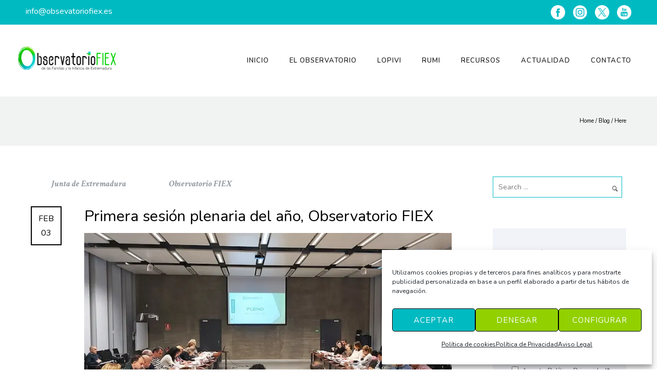

--- FILE ---
content_type: text/html; charset=UTF-8
request_url: https://observatoriofiex.es/primera-sesion-plenaria-del-ano-observatorio-fiex/
body_size: 39218
content:
<!doctype html>
<!-- paulirish.com/2008/conditional-stylesheets-vs-css-hacks-answer-neither/ -->
<!--[if lt IE 7]> <html class="no-js lt-ie9 lt-ie8 lt-ie7" lang="en"> <![endif]-->
<!--[if IE 7]>    <html class="no-js lt-ie9 lt-ie8" lang="en"> <![endif]-->
<!--[if IE 8]>    <html class="no-js lt-ie9" lang="en"> <![endif]-->
<!-- Consider adding a manifest.appcache: h5bp.com/d/Offline -->
<!--[if gt IE 8]><!--> 
<html class="no-js" lang="es"> <!--<![endif]-->
<head>
	<meta charset="utf-8">
	<meta http-equiv="X-UA-Compatible" content="IE=edge,chrome=1" >
	<meta name="viewport" content="user-scalable=no, width=device-width, initial-scale=1, maximum-scale=1" />
    <meta name="apple-mobile-web-app-capable" content="yes" />
	    <script data-cfasync="false" data-no-defer="1" data-no-minify="1" data-no-optimize="1">var ewww_webp_supported=!1;function check_webp_feature(A,e){var w;e=void 0!==e?e:function(){},ewww_webp_supported?e(ewww_webp_supported):((w=new Image).onload=function(){ewww_webp_supported=0<w.width&&0<w.height,e&&e(ewww_webp_supported)},w.onerror=function(){e&&e(!1)},w.src="data:image/webp;base64,"+{alpha:"UklGRkoAAABXRUJQVlA4WAoAAAAQAAAAAAAAAAAAQUxQSAwAAAARBxAR/Q9ERP8DAABWUDggGAAAABQBAJ0BKgEAAQAAAP4AAA3AAP7mtQAAAA=="}[A])}check_webp_feature("alpha");</script><script data-cfasync="false" data-no-defer="1" data-no-minify="1" data-no-optimize="1">var Arrive=function(c,w){"use strict";if(c.MutationObserver&&"undefined"!=typeof HTMLElement){var r,a=0,u=(r=HTMLElement.prototype.matches||HTMLElement.prototype.webkitMatchesSelector||HTMLElement.prototype.mozMatchesSelector||HTMLElement.prototype.msMatchesSelector,{matchesSelector:function(e,t){return e instanceof HTMLElement&&r.call(e,t)},addMethod:function(e,t,r){var a=e[t];e[t]=function(){return r.length==arguments.length?r.apply(this,arguments):"function"==typeof a?a.apply(this,arguments):void 0}},callCallbacks:function(e,t){t&&t.options.onceOnly&&1==t.firedElems.length&&(e=[e[0]]);for(var r,a=0;r=e[a];a++)r&&r.callback&&r.callback.call(r.elem,r.elem);t&&t.options.onceOnly&&1==t.firedElems.length&&t.me.unbindEventWithSelectorAndCallback.call(t.target,t.selector,t.callback)},checkChildNodesRecursively:function(e,t,r,a){for(var i,n=0;i=e[n];n++)r(i,t,a)&&a.push({callback:t.callback,elem:i}),0<i.childNodes.length&&u.checkChildNodesRecursively(i.childNodes,t,r,a)},mergeArrays:function(e,t){var r,a={};for(r in e)e.hasOwnProperty(r)&&(a[r]=e[r]);for(r in t)t.hasOwnProperty(r)&&(a[r]=t[r]);return a},toElementsArray:function(e){return e=void 0!==e&&("number"!=typeof e.length||e===c)?[e]:e}}),e=(l.prototype.addEvent=function(e,t,r,a){a={target:e,selector:t,options:r,callback:a,firedElems:[]};return this._beforeAdding&&this._beforeAdding(a),this._eventsBucket.push(a),a},l.prototype.removeEvent=function(e){for(var t,r=this._eventsBucket.length-1;t=this._eventsBucket[r];r--)e(t)&&(this._beforeRemoving&&this._beforeRemoving(t),(t=this._eventsBucket.splice(r,1))&&t.length&&(t[0].callback=null))},l.prototype.beforeAdding=function(e){this._beforeAdding=e},l.prototype.beforeRemoving=function(e){this._beforeRemoving=e},l),t=function(i,n){var o=new e,l=this,s={fireOnAttributesModification:!1};return o.beforeAdding(function(t){var e=t.target;e!==c.document&&e!==c||(e=document.getElementsByTagName("html")[0]);var r=new MutationObserver(function(e){n.call(this,e,t)}),a=i(t.options);r.observe(e,a),t.observer=r,t.me=l}),o.beforeRemoving(function(e){e.observer.disconnect()}),this.bindEvent=function(e,t,r){t=u.mergeArrays(s,t);for(var a=u.toElementsArray(this),i=0;i<a.length;i++)o.addEvent(a[i],e,t,r)},this.unbindEvent=function(){var r=u.toElementsArray(this);o.removeEvent(function(e){for(var t=0;t<r.length;t++)if(this===w||e.target===r[t])return!0;return!1})},this.unbindEventWithSelectorOrCallback=function(r){var a=u.toElementsArray(this),i=r,e="function"==typeof r?function(e){for(var t=0;t<a.length;t++)if((this===w||e.target===a[t])&&e.callback===i)return!0;return!1}:function(e){for(var t=0;t<a.length;t++)if((this===w||e.target===a[t])&&e.selector===r)return!0;return!1};o.removeEvent(e)},this.unbindEventWithSelectorAndCallback=function(r,a){var i=u.toElementsArray(this);o.removeEvent(function(e){for(var t=0;t<i.length;t++)if((this===w||e.target===i[t])&&e.selector===r&&e.callback===a)return!0;return!1})},this},i=new function(){var s={fireOnAttributesModification:!1,onceOnly:!1,existing:!1};function n(e,t,r){return!(!u.matchesSelector(e,t.selector)||(e._id===w&&(e._id=a++),-1!=t.firedElems.indexOf(e._id)))&&(t.firedElems.push(e._id),!0)}var c=(i=new t(function(e){var t={attributes:!1,childList:!0,subtree:!0};return e.fireOnAttributesModification&&(t.attributes=!0),t},function(e,i){e.forEach(function(e){var t=e.addedNodes,r=e.target,a=[];null!==t&&0<t.length?u.checkChildNodesRecursively(t,i,n,a):"attributes"===e.type&&n(r,i)&&a.push({callback:i.callback,elem:r}),u.callCallbacks(a,i)})})).bindEvent;return i.bindEvent=function(e,t,r){t=void 0===r?(r=t,s):u.mergeArrays(s,t);var a=u.toElementsArray(this);if(t.existing){for(var i=[],n=0;n<a.length;n++)for(var o=a[n].querySelectorAll(e),l=0;l<o.length;l++)i.push({callback:r,elem:o[l]});if(t.onceOnly&&i.length)return r.call(i[0].elem,i[0].elem);setTimeout(u.callCallbacks,1,i)}c.call(this,e,t,r)},i},o=new function(){var a={};function i(e,t){return u.matchesSelector(e,t.selector)}var n=(o=new t(function(){return{childList:!0,subtree:!0}},function(e,r){e.forEach(function(e){var t=e.removedNodes,e=[];null!==t&&0<t.length&&u.checkChildNodesRecursively(t,r,i,e),u.callCallbacks(e,r)})})).bindEvent;return o.bindEvent=function(e,t,r){t=void 0===r?(r=t,a):u.mergeArrays(a,t),n.call(this,e,t,r)},o};d(HTMLElement.prototype),d(NodeList.prototype),d(HTMLCollection.prototype),d(HTMLDocument.prototype),d(Window.prototype);var n={};return s(i,n,"unbindAllArrive"),s(o,n,"unbindAllLeave"),n}function l(){this._eventsBucket=[],this._beforeAdding=null,this._beforeRemoving=null}function s(e,t,r){u.addMethod(t,r,e.unbindEvent),u.addMethod(t,r,e.unbindEventWithSelectorOrCallback),u.addMethod(t,r,e.unbindEventWithSelectorAndCallback)}function d(e){e.arrive=i.bindEvent,s(i,e,"unbindArrive"),e.leave=o.bindEvent,s(o,e,"unbindLeave")}}(window,void 0),ewww_webp_supported=!1;function check_webp_feature(e,t){var r;ewww_webp_supported?t(ewww_webp_supported):((r=new Image).onload=function(){ewww_webp_supported=0<r.width&&0<r.height,t(ewww_webp_supported)},r.onerror=function(){t(!1)},r.src="data:image/webp;base64,"+{alpha:"UklGRkoAAABXRUJQVlA4WAoAAAAQAAAAAAAAAAAAQUxQSAwAAAARBxAR/Q9ERP8DAABWUDggGAAAABQBAJ0BKgEAAQAAAP4AAA3AAP7mtQAAAA==",animation:"UklGRlIAAABXRUJQVlA4WAoAAAASAAAAAAAAAAAAQU5JTQYAAAD/////AABBTk1GJgAAAAAAAAAAAAAAAAAAAGQAAABWUDhMDQAAAC8AAAAQBxAREYiI/gcA"}[e])}function ewwwLoadImages(e){if(e){for(var t=document.querySelectorAll(".batch-image img, .image-wrapper a, .ngg-pro-masonry-item a, .ngg-galleria-offscreen-seo-wrapper a"),r=0,a=t.length;r<a;r++)ewwwAttr(t[r],"data-src",t[r].getAttribute("data-webp")),ewwwAttr(t[r],"data-thumbnail",t[r].getAttribute("data-webp-thumbnail"));for(var i=document.querySelectorAll("div.woocommerce-product-gallery__image"),r=0,a=i.length;r<a;r++)ewwwAttr(i[r],"data-thumb",i[r].getAttribute("data-webp-thumb"))}for(var n=document.querySelectorAll("video"),r=0,a=n.length;r<a;r++)ewwwAttr(n[r],"poster",e?n[r].getAttribute("data-poster-webp"):n[r].getAttribute("data-poster-image"));for(var o,l=document.querySelectorAll("img.ewww_webp_lazy_load"),r=0,a=l.length;r<a;r++)e&&(ewwwAttr(l[r],"data-lazy-srcset",l[r].getAttribute("data-lazy-srcset-webp")),ewwwAttr(l[r],"data-srcset",l[r].getAttribute("data-srcset-webp")),ewwwAttr(l[r],"data-lazy-src",l[r].getAttribute("data-lazy-src-webp")),ewwwAttr(l[r],"data-src",l[r].getAttribute("data-src-webp")),ewwwAttr(l[r],"data-orig-file",l[r].getAttribute("data-webp-orig-file")),ewwwAttr(l[r],"data-medium-file",l[r].getAttribute("data-webp-medium-file")),ewwwAttr(l[r],"data-large-file",l[r].getAttribute("data-webp-large-file")),null!=(o=l[r].getAttribute("srcset"))&&!1!==o&&o.includes("R0lGOD")&&ewwwAttr(l[r],"src",l[r].getAttribute("data-lazy-src-webp"))),l[r].className=l[r].className.replace(/\bewww_webp_lazy_load\b/,"");for(var s=document.querySelectorAll(".ewww_webp"),r=0,a=s.length;r<a;r++)e?(ewwwAttr(s[r],"srcset",s[r].getAttribute("data-srcset-webp")),ewwwAttr(s[r],"src",s[r].getAttribute("data-src-webp")),ewwwAttr(s[r],"data-orig-file",s[r].getAttribute("data-webp-orig-file")),ewwwAttr(s[r],"data-medium-file",s[r].getAttribute("data-webp-medium-file")),ewwwAttr(s[r],"data-large-file",s[r].getAttribute("data-webp-large-file")),ewwwAttr(s[r],"data-large_image",s[r].getAttribute("data-webp-large_image")),ewwwAttr(s[r],"data-src",s[r].getAttribute("data-webp-src"))):(ewwwAttr(s[r],"srcset",s[r].getAttribute("data-srcset-img")),ewwwAttr(s[r],"src",s[r].getAttribute("data-src-img"))),s[r].className=s[r].className.replace(/\bewww_webp\b/,"ewww_webp_loaded");window.jQuery&&jQuery.fn.isotope&&jQuery.fn.imagesLoaded&&(jQuery(".fusion-posts-container-infinite").imagesLoaded(function(){jQuery(".fusion-posts-container-infinite").hasClass("isotope")&&jQuery(".fusion-posts-container-infinite").isotope()}),jQuery(".fusion-portfolio:not(.fusion-recent-works) .fusion-portfolio-wrapper").imagesLoaded(function(){jQuery(".fusion-portfolio:not(.fusion-recent-works) .fusion-portfolio-wrapper").isotope()}))}function ewwwWebPInit(e){ewwwLoadImages(e),ewwwNggLoadGalleries(e),document.arrive(".ewww_webp",function(){ewwwLoadImages(e)}),document.arrive(".ewww_webp_lazy_load",function(){ewwwLoadImages(e)}),document.arrive("videos",function(){ewwwLoadImages(e)}),"loading"==document.readyState?document.addEventListener("DOMContentLoaded",ewwwJSONParserInit):("undefined"!=typeof galleries&&ewwwNggParseGalleries(e),ewwwWooParseVariations(e))}function ewwwAttr(e,t,r){null!=r&&!1!==r&&e.setAttribute(t,r)}function ewwwJSONParserInit(){"undefined"!=typeof galleries&&check_webp_feature("alpha",ewwwNggParseGalleries),check_webp_feature("alpha",ewwwWooParseVariations)}function ewwwWooParseVariations(e){if(e)for(var t=document.querySelectorAll("form.variations_form"),r=0,a=t.length;r<a;r++){var i=t[r].getAttribute("data-product_variations"),n=!1;try{for(var o in i=JSON.parse(i))void 0!==i[o]&&void 0!==i[o].image&&(void 0!==i[o].image.src_webp&&(i[o].image.src=i[o].image.src_webp,n=!0),void 0!==i[o].image.srcset_webp&&(i[o].image.srcset=i[o].image.srcset_webp,n=!0),void 0!==i[o].image.full_src_webp&&(i[o].image.full_src=i[o].image.full_src_webp,n=!0),void 0!==i[o].image.gallery_thumbnail_src_webp&&(i[o].image.gallery_thumbnail_src=i[o].image.gallery_thumbnail_src_webp,n=!0),void 0!==i[o].image.thumb_src_webp&&(i[o].image.thumb_src=i[o].image.thumb_src_webp,n=!0));n&&ewwwAttr(t[r],"data-product_variations",JSON.stringify(i))}catch(e){}}}function ewwwNggParseGalleries(e){if(e)for(var t in galleries){var r=galleries[t];galleries[t].images_list=ewwwNggParseImageList(r.images_list)}}function ewwwNggLoadGalleries(e){e&&document.addEventListener("ngg.galleria.themeadded",function(e,t){window.ngg_galleria._create_backup=window.ngg_galleria.create,window.ngg_galleria.create=function(e,t){var r=$(e).data("id");return galleries["gallery_"+r].images_list=ewwwNggParseImageList(galleries["gallery_"+r].images_list),window.ngg_galleria._create_backup(e,t)}})}function ewwwNggParseImageList(e){for(var t in e){var r=e[t];if(void 0!==r["image-webp"]&&(e[t].image=r["image-webp"],delete e[t]["image-webp"]),void 0!==r["thumb-webp"]&&(e[t].thumb=r["thumb-webp"],delete e[t]["thumb-webp"]),void 0!==r.full_image_webp&&(e[t].full_image=r.full_image_webp,delete e[t].full_image_webp),void 0!==r.srcsets)for(var a in r.srcsets)nggSrcset=r.srcsets[a],void 0!==r.srcsets[a+"-webp"]&&(e[t].srcsets[a]=r.srcsets[a+"-webp"],delete e[t].srcsets[a+"-webp"]);if(void 0!==r.full_srcsets)for(var i in r.full_srcsets)nggFSrcset=r.full_srcsets[i],void 0!==r.full_srcsets[i+"-webp"]&&(e[t].full_srcsets[i]=r.full_srcsets[i+"-webp"],delete e[t].full_srcsets[i+"-webp"])}return e}check_webp_feature("alpha",ewwwWebPInit);</script><meta name='robots' content='index, follow, max-image-preview:large, max-snippet:-1, max-video-preview:-1' />

	<!-- This site is optimized with the Yoast SEO plugin v26.8 - https://yoast.com/product/yoast-seo-wordpress/ -->
	<title>Primera sesión plenaria del año, Observatorio FIEX - Observatorio FIEX</title>
	<meta name="description" content="El Observatorio FIEX, se ha reunido hoy, 3 de febrero, en Mérida en lo que ha sido la primera sesión plenaria del año de este órgano colegiado." />
	<link rel="canonical" href="https://observatoriofiex.es/primera-sesion-plenaria-del-ano-observatorio-fiex/" />
	<meta property="og:locale" content="es_ES" />
	<meta property="og:type" content="article" />
	<meta property="og:title" content="Primera sesión plenaria del año, Observatorio FIEX - Observatorio FIEX" />
	<meta property="og:description" content="El Observatorio FIEX, se ha reunido hoy, 3 de febrero, en Mérida en lo que ha sido la primera sesión plenaria del año de este órgano colegiado." />
	<meta property="og:url" content="https://observatoriofiex.es/primera-sesion-plenaria-del-ano-observatorio-fiex/" />
	<meta property="og:site_name" content="Observatorio FIEX" />
	<meta property="article:publisher" content="https://www.facebook.com/ObservatorioFIEX" />
	<meta property="article:published_time" content="2020-02-03T20:29:57+00:00" />
	<meta property="article:modified_time" content="2020-02-17T10:11:09+00:00" />
	<meta property="og:image" content="https://observatoriofiex.es/wp-content/uploads/2020/02/Primera-sesion-plenaria-del-año-Observatorio-FIEX.jpg" />
	<meta property="og:image:width" content="800" />
	<meta property="og:image:height" content="534" />
	<meta property="og:image:type" content="image/jpeg" />
	<meta name="author" content="Observatorio FIEX" />
	<meta name="twitter:card" content="summary_large_image" />
	<meta name="twitter:creator" content="@ObservaFIEX" />
	<meta name="twitter:site" content="@ObservaFIEX" />
	<meta name="twitter:label1" content="Escrito por" />
	<meta name="twitter:data1" content="Observatorio FIEX" />
	<meta name="twitter:label2" content="Tiempo de lectura" />
	<meta name="twitter:data2" content="2 minutos" />
	<script type="application/ld+json" class="yoast-schema-graph">{"@context":"https://schema.org","@graph":[{"@type":"Article","@id":"https://observatoriofiex.es/primera-sesion-plenaria-del-ano-observatorio-fiex/#article","isPartOf":{"@id":"https://observatoriofiex.es/primera-sesion-plenaria-del-ano-observatorio-fiex/"},"author":{"name":"Observatorio FIEX","@id":"https://observatoriofiex.es/#/schema/person/b0b6758604f7c172f17b2e3fef283eee"},"headline":"Primera sesión plenaria del año, Observatorio FIEX","datePublished":"2020-02-03T20:29:57+00:00","dateModified":"2020-02-17T10:11:09+00:00","mainEntityOfPage":{"@id":"https://observatoriofiex.es/primera-sesion-plenaria-del-ano-observatorio-fiex/"},"wordCount":324,"publisher":{"@id":"https://observatoriofiex.es/#organization"},"image":{"@id":"https://observatoriofiex.es/primera-sesion-plenaria-del-ano-observatorio-fiex/#primaryimage"},"thumbnailUrl":"https://observatoriofiex.es/wp-content/uploads/2020/02/Primera-sesion-plenaria-del-año-Observatorio-FIEX.jpg","keywords":["Junta de Extremadura","Observatorio de las familias y la Infancia de Extremadura","Observatorio FIEX","Pleno"],"articleSection":["Junta de Extremadura","Observatorio FIEX"],"inLanguage":"es"},{"@type":"WebPage","@id":"https://observatoriofiex.es/primera-sesion-plenaria-del-ano-observatorio-fiex/","url":"https://observatoriofiex.es/primera-sesion-plenaria-del-ano-observatorio-fiex/","name":"Primera sesión plenaria del año, Observatorio FIEX - Observatorio FIEX","isPartOf":{"@id":"https://observatoriofiex.es/#website"},"primaryImageOfPage":{"@id":"https://observatoriofiex.es/primera-sesion-plenaria-del-ano-observatorio-fiex/#primaryimage"},"image":{"@id":"https://observatoriofiex.es/primera-sesion-plenaria-del-ano-observatorio-fiex/#primaryimage"},"thumbnailUrl":"https://observatoriofiex.es/wp-content/uploads/2020/02/Primera-sesion-plenaria-del-año-Observatorio-FIEX.jpg","datePublished":"2020-02-03T20:29:57+00:00","dateModified":"2020-02-17T10:11:09+00:00","description":"El Observatorio FIEX, se ha reunido hoy, 3 de febrero, en Mérida en lo que ha sido la primera sesión plenaria del año de este órgano colegiado.","breadcrumb":{"@id":"https://observatoriofiex.es/primera-sesion-plenaria-del-ano-observatorio-fiex/#breadcrumb"},"inLanguage":"es","potentialAction":[{"@type":"ReadAction","target":["https://observatoriofiex.es/primera-sesion-plenaria-del-ano-observatorio-fiex/"]}]},{"@type":"ImageObject","inLanguage":"es","@id":"https://observatoriofiex.es/primera-sesion-plenaria-del-ano-observatorio-fiex/#primaryimage","url":"https://observatoriofiex.es/wp-content/uploads/2020/02/Primera-sesion-plenaria-del-año-Observatorio-FIEX.jpg","contentUrl":"https://observatoriofiex.es/wp-content/uploads/2020/02/Primera-sesion-plenaria-del-año-Observatorio-FIEX.jpg","width":800,"height":534},{"@type":"BreadcrumbList","@id":"https://observatoriofiex.es/primera-sesion-plenaria-del-ano-observatorio-fiex/#breadcrumb","itemListElement":[{"@type":"ListItem","position":1,"name":"Portada","item":"https://observatoriofiex.es/"},{"@type":"ListItem","position":2,"name":"Actualidad","item":"https://observatoriofiex.es/noticias/"},{"@type":"ListItem","position":3,"name":"Primera sesión plenaria del año, Observatorio FIEX"}]},{"@type":"WebSite","@id":"https://observatoriofiex.es/#website","url":"https://observatoriofiex.es/","name":"Observatorio FIEX","description":"Observatorio de las familias y la infancia de Extremadura","publisher":{"@id":"https://observatoriofiex.es/#organization"},"potentialAction":[{"@type":"SearchAction","target":{"@type":"EntryPoint","urlTemplate":"https://observatoriofiex.es/?s={search_term_string}"},"query-input":{"@type":"PropertyValueSpecification","valueRequired":true,"valueName":"search_term_string"}}],"inLanguage":"es"},{"@type":"Organization","@id":"https://observatoriofiex.es/#organization","name":"Observatorio FIEX","url":"https://observatoriofiex.es/","logo":{"@type":"ImageObject","inLanguage":"es","@id":"https://observatoriofiex.es/#/schema/logo/image/","url":"https://observatoriofiex.es/wp-content/uploads/2019/06/FAVICON-OFIEX.png","contentUrl":"https://observatoriofiex.es/wp-content/uploads/2019/06/FAVICON-OFIEX.png","width":516,"height":516,"caption":"Observatorio FIEX"},"image":{"@id":"https://observatoriofiex.es/#/schema/logo/image/"},"sameAs":["https://www.facebook.com/ObservatorioFIEX","https://x.com/ObservaFIEX","https://www.youtube.com/channel/UCTr1NHKhh5XYl8EfWS-3-rA"]},{"@type":"Person","@id":"https://observatoriofiex.es/#/schema/person/b0b6758604f7c172f17b2e3fef283eee","name":"Observatorio FIEX","image":{"@type":"ImageObject","inLanguage":"es","@id":"https://observatoriofiex.es/#/schema/person/image/","url":"https://secure.gravatar.com/avatar/d007b1117c3afdebbef8e360001e0cea525aa1c66c40719af1a2b48ee522a367?s=96&r=g","contentUrl":"https://secure.gravatar.com/avatar/d007b1117c3afdebbef8e360001e0cea525aa1c66c40719af1a2b48ee522a367?s=96&r=g","caption":"Observatorio FIEX"}}]}</script>
	<!-- / Yoast SEO plugin. -->


<link rel='dns-prefetch' href='//challenges.cloudflare.com' />
<link rel='dns-prefetch' href='//fonts.googleapis.com' />
<link rel="alternate" type="application/rss+xml" title="Observatorio FIEX &raquo; Feed" href="https://observatoriofiex.es/feed/" />
<link rel="alternate" type="application/rss+xml" title="Observatorio FIEX &raquo; Feed de los comentarios" href="https://observatoriofiex.es/comments/feed/" />
<script type="text/javascript" id="wpp-js" src="https://observatoriofiex.es/wp-content/plugins/wordpress-popular-posts/assets/js/wpp.min.js?ver=7.3.6" data-sampling="0" data-sampling-rate="100" data-api-url="https://observatoriofiex.es/wp-json/wordpress-popular-posts" data-post-id="576" data-token="ca58637f2c" data-lang="0" data-debug="0"></script>
<link rel="alternate" type="application/rss+xml" title="Observatorio FIEX &raquo; Comentario Primera sesión plenaria del año, Observatorio FIEX del feed" href="https://observatoriofiex.es/primera-sesion-plenaria-del-ano-observatorio-fiex/feed/" />
<link rel="alternate" title="oEmbed (JSON)" type="application/json+oembed" href="https://observatoriofiex.es/wp-json/oembed/1.0/embed?url=https%3A%2F%2Fobservatoriofiex.es%2Fprimera-sesion-plenaria-del-ano-observatorio-fiex%2F" />
<link rel="alternate" title="oEmbed (XML)" type="text/xml+oembed" href="https://observatoriofiex.es/wp-json/oembed/1.0/embed?url=https%3A%2F%2Fobservatoriofiex.es%2Fprimera-sesion-plenaria-del-ano-observatorio-fiex%2F&#038;format=xml" />
	
			<!-- Google Analytics -->
			<script type="text/plain" data-service="google-analytics" data-category="statistics">
				(function(i,s,o,g,r,a,m){i['GoogleAnalyticsObject']=r;i[r]=i[r]||function(){
				(i[r].q=i[r].q||[]).push(arguments)},i[r].l=1*new Date();a=s.createElement(o),
				m=s.getElementsByTagName(o)[0];a.async=1;a.src=g;m.parentNode.insertBefore(a,m)
				})(window,document,'script','//www.google-analytics.com/analytics.js','ga');
	
				ga( 'create', 'UA-57332203-2', 'auto' );
								ga( 'send', 'pageview' );
			</script>
			<!-- End Google Analytics -->
		<style id='wp-img-auto-sizes-contain-inline-css' type='text/css'>
img:is([sizes=auto i],[sizes^="auto," i]){contain-intrinsic-size:3000px 1500px}
/*# sourceURL=wp-img-auto-sizes-contain-inline-css */
</style>

<style id='wp-emoji-styles-inline-css' type='text/css'>

	img.wp-smiley, img.emoji {
		display: inline !important;
		border: none !important;
		box-shadow: none !important;
		height: 1em !important;
		width: 1em !important;
		margin: 0 0.07em !important;
		vertical-align: -0.1em !important;
		background: none !important;
		padding: 0 !important;
	}
/*# sourceURL=wp-emoji-styles-inline-css */
</style>
<link rel='stylesheet' id='wp-block-library-css' href='https://observatoriofiex.es/wp-includes/css/dist/block-library/style.min.css?ver=6.9' type='text/css' media='all' />
<style id='global-styles-inline-css' type='text/css'>
:root{--wp--preset--aspect-ratio--square: 1;--wp--preset--aspect-ratio--4-3: 4/3;--wp--preset--aspect-ratio--3-4: 3/4;--wp--preset--aspect-ratio--3-2: 3/2;--wp--preset--aspect-ratio--2-3: 2/3;--wp--preset--aspect-ratio--16-9: 16/9;--wp--preset--aspect-ratio--9-16: 9/16;--wp--preset--color--black: #000000;--wp--preset--color--cyan-bluish-gray: #abb8c3;--wp--preset--color--white: #ffffff;--wp--preset--color--pale-pink: #f78da7;--wp--preset--color--vivid-red: #cf2e2e;--wp--preset--color--luminous-vivid-orange: #ff6900;--wp--preset--color--luminous-vivid-amber: #fcb900;--wp--preset--color--light-green-cyan: #7bdcb5;--wp--preset--color--vivid-green-cyan: #00d084;--wp--preset--color--pale-cyan-blue: #8ed1fc;--wp--preset--color--vivid-cyan-blue: #0693e3;--wp--preset--color--vivid-purple: #9b51e0;--wp--preset--gradient--vivid-cyan-blue-to-vivid-purple: linear-gradient(135deg,rgb(6,147,227) 0%,rgb(155,81,224) 100%);--wp--preset--gradient--light-green-cyan-to-vivid-green-cyan: linear-gradient(135deg,rgb(122,220,180) 0%,rgb(0,208,130) 100%);--wp--preset--gradient--luminous-vivid-amber-to-luminous-vivid-orange: linear-gradient(135deg,rgb(252,185,0) 0%,rgb(255,105,0) 100%);--wp--preset--gradient--luminous-vivid-orange-to-vivid-red: linear-gradient(135deg,rgb(255,105,0) 0%,rgb(207,46,46) 100%);--wp--preset--gradient--very-light-gray-to-cyan-bluish-gray: linear-gradient(135deg,rgb(238,238,238) 0%,rgb(169,184,195) 100%);--wp--preset--gradient--cool-to-warm-spectrum: linear-gradient(135deg,rgb(74,234,220) 0%,rgb(151,120,209) 20%,rgb(207,42,186) 40%,rgb(238,44,130) 60%,rgb(251,105,98) 80%,rgb(254,248,76) 100%);--wp--preset--gradient--blush-light-purple: linear-gradient(135deg,rgb(255,206,236) 0%,rgb(152,150,240) 100%);--wp--preset--gradient--blush-bordeaux: linear-gradient(135deg,rgb(254,205,165) 0%,rgb(254,45,45) 50%,rgb(107,0,62) 100%);--wp--preset--gradient--luminous-dusk: linear-gradient(135deg,rgb(255,203,112) 0%,rgb(199,81,192) 50%,rgb(65,88,208) 100%);--wp--preset--gradient--pale-ocean: linear-gradient(135deg,rgb(255,245,203) 0%,rgb(182,227,212) 50%,rgb(51,167,181) 100%);--wp--preset--gradient--electric-grass: linear-gradient(135deg,rgb(202,248,128) 0%,rgb(113,206,126) 100%);--wp--preset--gradient--midnight: linear-gradient(135deg,rgb(2,3,129) 0%,rgb(40,116,252) 100%);--wp--preset--font-size--small: 13px;--wp--preset--font-size--medium: 20px;--wp--preset--font-size--large: 36px;--wp--preset--font-size--x-large: 42px;--wp--preset--spacing--20: 0.44rem;--wp--preset--spacing--30: 0.67rem;--wp--preset--spacing--40: 1rem;--wp--preset--spacing--50: 1.5rem;--wp--preset--spacing--60: 2.25rem;--wp--preset--spacing--70: 3.38rem;--wp--preset--spacing--80: 5.06rem;--wp--preset--shadow--natural: 6px 6px 9px rgba(0, 0, 0, 0.2);--wp--preset--shadow--deep: 12px 12px 50px rgba(0, 0, 0, 0.4);--wp--preset--shadow--sharp: 6px 6px 0px rgba(0, 0, 0, 0.2);--wp--preset--shadow--outlined: 6px 6px 0px -3px rgb(255, 255, 255), 6px 6px rgb(0, 0, 0);--wp--preset--shadow--crisp: 6px 6px 0px rgb(0, 0, 0);}:where(.is-layout-flex){gap: 0.5em;}:where(.is-layout-grid){gap: 0.5em;}body .is-layout-flex{display: flex;}.is-layout-flex{flex-wrap: wrap;align-items: center;}.is-layout-flex > :is(*, div){margin: 0;}body .is-layout-grid{display: grid;}.is-layout-grid > :is(*, div){margin: 0;}:where(.wp-block-columns.is-layout-flex){gap: 2em;}:where(.wp-block-columns.is-layout-grid){gap: 2em;}:where(.wp-block-post-template.is-layout-flex){gap: 1.25em;}:where(.wp-block-post-template.is-layout-grid){gap: 1.25em;}.has-black-color{color: var(--wp--preset--color--black) !important;}.has-cyan-bluish-gray-color{color: var(--wp--preset--color--cyan-bluish-gray) !important;}.has-white-color{color: var(--wp--preset--color--white) !important;}.has-pale-pink-color{color: var(--wp--preset--color--pale-pink) !important;}.has-vivid-red-color{color: var(--wp--preset--color--vivid-red) !important;}.has-luminous-vivid-orange-color{color: var(--wp--preset--color--luminous-vivid-orange) !important;}.has-luminous-vivid-amber-color{color: var(--wp--preset--color--luminous-vivid-amber) !important;}.has-light-green-cyan-color{color: var(--wp--preset--color--light-green-cyan) !important;}.has-vivid-green-cyan-color{color: var(--wp--preset--color--vivid-green-cyan) !important;}.has-pale-cyan-blue-color{color: var(--wp--preset--color--pale-cyan-blue) !important;}.has-vivid-cyan-blue-color{color: var(--wp--preset--color--vivid-cyan-blue) !important;}.has-vivid-purple-color{color: var(--wp--preset--color--vivid-purple) !important;}.has-black-background-color{background-color: var(--wp--preset--color--black) !important;}.has-cyan-bluish-gray-background-color{background-color: var(--wp--preset--color--cyan-bluish-gray) !important;}.has-white-background-color{background-color: var(--wp--preset--color--white) !important;}.has-pale-pink-background-color{background-color: var(--wp--preset--color--pale-pink) !important;}.has-vivid-red-background-color{background-color: var(--wp--preset--color--vivid-red) !important;}.has-luminous-vivid-orange-background-color{background-color: var(--wp--preset--color--luminous-vivid-orange) !important;}.has-luminous-vivid-amber-background-color{background-color: var(--wp--preset--color--luminous-vivid-amber) !important;}.has-light-green-cyan-background-color{background-color: var(--wp--preset--color--light-green-cyan) !important;}.has-vivid-green-cyan-background-color{background-color: var(--wp--preset--color--vivid-green-cyan) !important;}.has-pale-cyan-blue-background-color{background-color: var(--wp--preset--color--pale-cyan-blue) !important;}.has-vivid-cyan-blue-background-color{background-color: var(--wp--preset--color--vivid-cyan-blue) !important;}.has-vivid-purple-background-color{background-color: var(--wp--preset--color--vivid-purple) !important;}.has-black-border-color{border-color: var(--wp--preset--color--black) !important;}.has-cyan-bluish-gray-border-color{border-color: var(--wp--preset--color--cyan-bluish-gray) !important;}.has-white-border-color{border-color: var(--wp--preset--color--white) !important;}.has-pale-pink-border-color{border-color: var(--wp--preset--color--pale-pink) !important;}.has-vivid-red-border-color{border-color: var(--wp--preset--color--vivid-red) !important;}.has-luminous-vivid-orange-border-color{border-color: var(--wp--preset--color--luminous-vivid-orange) !important;}.has-luminous-vivid-amber-border-color{border-color: var(--wp--preset--color--luminous-vivid-amber) !important;}.has-light-green-cyan-border-color{border-color: var(--wp--preset--color--light-green-cyan) !important;}.has-vivid-green-cyan-border-color{border-color: var(--wp--preset--color--vivid-green-cyan) !important;}.has-pale-cyan-blue-border-color{border-color: var(--wp--preset--color--pale-cyan-blue) !important;}.has-vivid-cyan-blue-border-color{border-color: var(--wp--preset--color--vivid-cyan-blue) !important;}.has-vivid-purple-border-color{border-color: var(--wp--preset--color--vivid-purple) !important;}.has-vivid-cyan-blue-to-vivid-purple-gradient-background{background: var(--wp--preset--gradient--vivid-cyan-blue-to-vivid-purple) !important;}.has-light-green-cyan-to-vivid-green-cyan-gradient-background{background: var(--wp--preset--gradient--light-green-cyan-to-vivid-green-cyan) !important;}.has-luminous-vivid-amber-to-luminous-vivid-orange-gradient-background{background: var(--wp--preset--gradient--luminous-vivid-amber-to-luminous-vivid-orange) !important;}.has-luminous-vivid-orange-to-vivid-red-gradient-background{background: var(--wp--preset--gradient--luminous-vivid-orange-to-vivid-red) !important;}.has-very-light-gray-to-cyan-bluish-gray-gradient-background{background: var(--wp--preset--gradient--very-light-gray-to-cyan-bluish-gray) !important;}.has-cool-to-warm-spectrum-gradient-background{background: var(--wp--preset--gradient--cool-to-warm-spectrum) !important;}.has-blush-light-purple-gradient-background{background: var(--wp--preset--gradient--blush-light-purple) !important;}.has-blush-bordeaux-gradient-background{background: var(--wp--preset--gradient--blush-bordeaux) !important;}.has-luminous-dusk-gradient-background{background: var(--wp--preset--gradient--luminous-dusk) !important;}.has-pale-ocean-gradient-background{background: var(--wp--preset--gradient--pale-ocean) !important;}.has-electric-grass-gradient-background{background: var(--wp--preset--gradient--electric-grass) !important;}.has-midnight-gradient-background{background: var(--wp--preset--gradient--midnight) !important;}.has-small-font-size{font-size: var(--wp--preset--font-size--small) !important;}.has-medium-font-size{font-size: var(--wp--preset--font-size--medium) !important;}.has-large-font-size{font-size: var(--wp--preset--font-size--large) !important;}.has-x-large-font-size{font-size: var(--wp--preset--font-size--x-large) !important;}
/*# sourceURL=global-styles-inline-css */
</style>

<style id='classic-theme-styles-inline-css' type='text/css'>
/*! This file is auto-generated */
.wp-block-button__link{color:#fff;background-color:#32373c;border-radius:9999px;box-shadow:none;text-decoration:none;padding:calc(.667em + 2px) calc(1.333em + 2px);font-size:1.125em}.wp-block-file__button{background:#32373c;color:#fff;text-decoration:none}
/*# sourceURL=/wp-includes/css/classic-themes.min.css */
</style>
<link rel='stylesheet' id='contact-form-7-css' href='https://observatoriofiex.es/wp-content/plugins/contact-form-7/includes/css/styles.css?ver=6.1.4' type='text/css' media='all' />
<style id='contact-form-7-inline-css' type='text/css'>
.wpcf7 .wpcf7-recaptcha iframe {margin-bottom: 0;}.wpcf7 .wpcf7-recaptcha[data-align="center"] > div {margin: 0 auto;}.wpcf7 .wpcf7-recaptcha[data-align="right"] > div {margin: 0 0 0 auto;}
/*# sourceURL=contact-form-7-inline-css */
</style>
<link rel='stylesheet' id='be-slider-css' href='https://observatoriofiex.es/wp-content/plugins/oshine-modules/public/css/be-slider.css?ver=6.9' type='text/css' media='all' />
<link rel='stylesheet' id='oshine-modules-css' href='https://observatoriofiex.es/wp-content/plugins/oshine-modules/public/css/oshine-modules.css?ver=3.2' type='text/css' media='all' />
<link rel='stylesheet' id='typehub-css' href='https://observatoriofiex.es/wp-content/plugins/tatsu/includes/typehub/public/css/typehub-public.css?ver=2.0.6' type='text/css' media='all' />
<link rel='stylesheet' id='typehub-google-fonts-css' href='//fonts.googleapis.com/css?family=Nunito%3A200%2C300%2C600%2C400%7CNunito+Sans%3A400%2C600%2C700%7CCrimson+Text%3A400italic%7CRaleway%3A600%7CMontserrat%3A400&#038;ver=1.0' type='text/css' media='all' />
<link rel='stylesheet' id='tatsu-main-css' href='https://observatoriofiex.es/wp-content/plugins/tatsu/public/css/tatsu.min.css?ver=3.5.3' type='text/css' media='all' />
<link rel='stylesheet' id='oshine_icons-css' href='https://observatoriofiex.es/wp-content/themes/oshin/fonts/icomoon/style.css?ver=1.0' type='text/css' media='all' />
<link rel='stylesheet' id='font_awesome-css' href='https://observatoriofiex.es/wp-content/plugins/tatsu/includes/icons/font_awesome/font-awesome.css?ver=6.9' type='text/css' media='all' />
<link rel='stylesheet' id='font_awesome_brands-css' href='https://observatoriofiex.es/wp-content/plugins/tatsu/includes/icons/font_awesome/brands.css?ver=6.9' type='text/css' media='all' />
<link rel='stylesheet' id='tatsu_icons-css' href='https://observatoriofiex.es/wp-content/plugins/tatsu/includes/icons/tatsu_icons/tatsu-icons.css?ver=6.9' type='text/css' media='all' />
<link rel='stylesheet' id='cmplz-general-css' href='https://observatoriofiex.es/wp-content/plugins/complianz-gdpr/assets/css/cookieblocker.min.css?ver=1766134625' type='text/css' media='all' />
<link rel='stylesheet' id='wordpress-popular-posts-css-css' href='https://observatoriofiex.es/wp-content/plugins/wordpress-popular-posts/assets/css/wpp.css?ver=7.3.6' type='text/css' media='all' />
<link rel='stylesheet' id='be-themes-bb-press-css-css' href='https://observatoriofiex.es/wp-content/themes/oshin/bb-press/bb-press.css?ver=6.9' type='text/css' media='all' />
<link rel='stylesheet' id='be-style-main-css-css' href='https://observatoriofiex.es/wp-content/themes/oshin/css/main.css?ver=1.0' type='text/css' media='all' />
<link rel='stylesheet' id='be-style-top-header-css' href='https://observatoriofiex.es/wp-content/themes/oshin/css/headers/top-header.css?ver=1.0' type='text/css' media='all' />
<link rel='stylesheet' id='be-style-responsive-header-css' href='https://observatoriofiex.es/wp-content/themes/oshin/css/headers/responsive-header.css?ver=1.0' type='text/css' media='all' />
<link rel='stylesheet' id='be-style-multilevel-menu-css' href='https://observatoriofiex.es/wp-content/themes/oshin/css/headers/multilevel-menu.css?ver=1.0' type='text/css' media='all' />
<link rel='stylesheet' id='be-themes-layout-css' href='https://observatoriofiex.es/wp-content/themes/oshin/css/layout.css?ver=1.0' type='text/css' media='all' />
<link rel='stylesheet' id='magnific-popup-css' href='https://observatoriofiex.es/wp-content/themes/oshin/css/vendor/magnific-popup.css?ver=6.9' type='text/css' media='all' />
<link rel='stylesheet' id='scrollbar-css' href='https://observatoriofiex.es/wp-content/themes/oshin/css/vendor/scrollbar.css?ver=6.9' type='text/css' media='all' />
<link rel='stylesheet' id='flickity-css' href='https://observatoriofiex.es/wp-content/themes/oshin/css/vendor/flickity.css?ver=6.9' type='text/css' media='all' />
<link rel='stylesheet' id='be-custom-fonts-css' href='https://observatoriofiex.es/wp-content/themes/oshin/fonts/fonts.css?ver=1.0' type='text/css' media='all' />
<link rel='stylesheet' id='be-single-masonry-css-css' href='https://observatoriofiex.es/wp-content/themes/oshin/css/single_masonry.css?ver=1.0' type='text/css' media='all' />
<link rel='stylesheet' id='be-style-css-css' href='https://observatoriofiex.es/wp-content/themes/oshin_child/style.css?ver=1.0' type='text/css' media='all' />
<link rel='stylesheet' id='jquery-lazyloadxt-spinner-css-css' href='//observatoriofiex.es/wp-content/plugins/a3-lazy-load/assets/css/jquery.lazyloadxt.spinner.css?ver=6.9' type='text/css' media='all' />
<script type="text/javascript" src="https://observatoriofiex.es/wp-includes/js/jquery/jquery.min.js?ver=3.7.1" id="jquery-core-js"></script>
<script type="text/javascript" src="https://observatoriofiex.es/wp-includes/js/jquery/jquery-migrate.min.js?ver=3.4.1" id="jquery-migrate-js"></script>
<script type="text/javascript" src="https://observatoriofiex.es/wp-content/plugins/google-analytics-for-wordpress/assets/js/frontend-gtag.min.js?ver=9.11.1" id="monsterinsights-frontend-script-js" async="async" data-wp-strategy="async"></script>
<script data-cfasync="false" data-wpfc-render="false" type="text/javascript" id='monsterinsights-frontend-script-js-extra'>/* <![CDATA[ */
var monsterinsights_frontend = {"js_events_tracking":"true","download_extensions":"doc,pdf,ppt,zip,xls,docx,pptx,xlsx","inbound_paths":"[{\"path\":\"\\\/go\\\/\",\"label\":\"affiliate\"},{\"path\":\"\\\/recommend\\\/\",\"label\":\"affiliate\"}]","home_url":"https:\/\/observatoriofiex.es","hash_tracking":"false","v4_id":"G-4N3XJRWL9P"};/* ]]> */
</script>
<script type="text/javascript" src="https://observatoriofiex.es/wp-content/plugins/tatsu/includes/typehub/public/js/webfont.min.js?ver=6.9" id="webfontloader-js"></script>
<script type="text/javascript" src="https://observatoriofiex.es/wp-content/themes/oshin/js/vendor/modernizr.js?ver=6.9" id="modernizr-js"></script>
<link rel="https://api.w.org/" href="https://observatoriofiex.es/wp-json/" /><link rel="alternate" title="JSON" type="application/json" href="https://observatoriofiex.es/wp-json/wp/v2/posts/576" /><link rel="EditURI" type="application/rsd+xml" title="RSD" href="https://observatoriofiex.es/xmlrpc.php?rsd" />
<meta name="generator" content="WordPress 6.9" />
<link rel='shortlink' href='https://observatoriofiex.es/?p=576' />
			<style>.cmplz-hidden {
					display: none !important;
				}</style>            <style id="wpp-loading-animation-styles">@-webkit-keyframes bgslide{from{background-position-x:0}to{background-position-x:-200%}}@keyframes bgslide{from{background-position-x:0}to{background-position-x:-200%}}.wpp-widget-block-placeholder,.wpp-shortcode-placeholder{margin:0 auto;width:60px;height:3px;background:#dd3737;background:linear-gradient(90deg,#dd3737 0%,#571313 10%,#dd3737 100%);background-size:200% auto;border-radius:3px;-webkit-animation:bgslide 1s infinite linear;animation:bgslide 1s infinite linear}</style>
            <style id = "be-dynamic-css" type="text/css"> 
body {
    background-color: rgb(255,255,255);background-color: rgba(255,255,255,1);}
.layout-box #header-inner-wrap, 
#header-inner-wrap, #header-inner-wrap.style3 #header-bottom-bar,
body.header-transparent #header #header-inner-wrap.no-transparent,
.left-header .sb-slidebar.sb-left,
.left-header .sb-slidebar.sb-left #slidebar-menu a::before 
{
    background-color: rgb(255,255,255);background-color: rgba(255,255,255,1);}
#mobile-menu, 
#mobile-menu ul {
    background-color: rgb(255,255,255);background-color: rgba(255,255,255,1);}

  #mobile-menu li{
    border-bottom-color: #efefef ;
  }


body.header-transparent #header-inner-wrap{
  background: transparent;
}
.be-gdpr-modal-item input:checked + .slider{
  background-color: rgba(0,186,194,1);
}
.be-gdpr-modal-iteminput:focus + .slider {
  box-shadow: 0 0 1px  rgba(0,186,194,1);
}
.be-gdpr-modal-item .slider:before {
  background-color:#ffffff;
}
.be-gdpr-cookie-notice-bar .be-gdpr-cookie-notice-button{
  background: rgba(0,186,194,1);
  color: #ffffff;
}

#header .header-border{
 border-bottom: 0px none #2b2b2b;
}
#header-top-bar{
    background-color: rgb(0,186,194);background-color: rgba(0,186,194,1);    border-bottom:  none #323232;
    color: #ffffff;
}
#header-top-bar #topbar-menu li a{
    color: #ffffff;
}
#header-bottom-bar{
    background-color: rgb(255,255,255);background-color: rgba(255,255,255,1);    border-top:  none #323232;
    border-bottom:  none #323232;
}

/*Adjusted the timings for the new effects*/
body.header-transparent #header #header-inner-wrap {
	-webkit-transition: background .25s ease, box-shadow .25s ease, opacity 700ms cubic-bezier(0.645, 0.045, 0.355, 1), transform 700ms cubic-bezier(0.645, 0.045, 0.355, 1);
	-moz-transition: background .25s ease, box-shadow .25s ease, opacity 700ms cubic-bezier(0.645, 0.045, 0.355, 1), transform 700ms cubic-bezier(0.645, 0.045, 0.355, 1);
	-o-transition: background .25s ease, box-shadow .25s ease, opacity 700ms cubic-bezier(0.645, 0.045, 0.355, 1), transform 700ms cubic-bezier(0.645, 0.045, 0.355, 1);
	transition: background .25s ease, box-shadow .25s ease, opacity 700ms cubic-bezier(0.645, 0.045, 0.355, 1), transform 700ms cubic-bezier(0.645, 0.045, 0.355, 1);
}

body.header-transparent.semi #header .semi-transparent{
  background-color: rgb(0,0,0);background-color: rgba(0,0,0,0.4);  !important ;
}
body.header-transparent.semi #content {
    padding-top: 100px;
}

#content,
#blog-content {
    background-color: rgb(255,255,255);background-color: rgba(255,255,255,1);}
#bottom-widgets {
    background-color: rgb(235,235,235);background-color: rgba(235,235,235,1);}
#footer {
  background-color: rgb(0,186,194);background-color: rgba(0,186,194,1);}
#footer .footer-border{
  border-bottom:  none ;
}
.page-title-module-custom {
	background-color: rgb(241,242,242);background-color: rgba(241,242,242,1);}
#portfolio-title-nav-wrap{
  background-color : #ededed;
}
#navigation .sub-menu,
#navigation .children,
#navigation-left-side .sub-menu,
#navigation-left-side .children,
#navigation-right-side .sub-menu,
#navigation-right-side .children {
  background-color: rgb(255,255,255);background-color: rgba(255,255,255,1);}
.sb-slidebar.sb-right {
  background-color: rgb(45,45,45);background-color: rgba(45,45,45,1);}
.left-header .left-strip-wrapper,
.left-header #left-header-mobile {
  background-color : #ffffff ;
}
.layout-box-top,
.layout-box-bottom,
.layout-box-right,
.layout-box-left,
.layout-border-header-top #header-inner-wrap,
.layout-border-header-top.layout-box #header-inner-wrap, 
body.header-transparent .layout-border-header-top #header #header-inner-wrap.no-transparent {
  background-color: rgb(211,211,211);background-color: rgba(211,211,211,1);}

.left-header.left-sliding.left-overlay-menu .sb-slidebar{
  background-color: rgb(8,8,8);background-color: rgba(8,8,8,0.90);  
}
.top-header.top-overlay-menu .sb-slidebar{
  background-color: rgb(45,45,45);background-color: rgba(45,45,45,1);}
.search-box-wrapper{
  background-color: rgb(255,255,255);background-color: rgba(255,255,255,0.85);}
.search-box-wrapper.style1-header-search-widget input[type="text"]{
  background-color: transparent !important;
  color: #000000;
  border: 1px solid  #000000;
}
.search-box-wrapper.style2-header-search-widget input[type="text"]{
  background-color: transparent !important;
  color: #000000;
  border: none !important;
  box-shadow: none !important;
}
.search-box-wrapper .searchform .search-icon{
  color: #000000;
}
#header-top-bar-right .search-box-wrapper.style1-header-search-widget input[type="text"]{
  border: none; 
}


.post-title ,
.post-date-wrap {
  margin-bottom: 12px;
}

/* ======================
    Dynamic Border Styling
   ====================== */


.layout-box-top,
.layout-box-bottom {
  height: 30px;
}

.layout-box-right,
.layout-box-left {
  width: 30px;
}

#main.layout-border,
#main.layout-border.layout-border-header-top{
  padding: 30px;
}
.left-header #main.layout-border {
    padding-left: 0px;
}
#main.layout-border.layout-border-header-top {
  padding-top: 0px;
}
.be-themes-layout-layout-border #logo-sidebar,
.be-themes-layout-layout-border-header-top #logo-sidebar{
  margin-top: 70px;
}

/*Left Static Menu*/
.left-header.left-static.be-themes-layout-layout-border #main-wrapper{
  margin-left: 310px;
}
.left-header.left-static.be-themes-layout-layout-border .sb-slidebar.sb-left {
  left: 30px;
}

/*Right Slidebar*/

body.be-themes-layout-layout-border-header-top .sb-slidebar.sb-right,
body.be-themes-layout-layout-border .sb-slidebar.sb-right {
  right: -250px; 
}
.be-themes-layout-layout-border-header-top .sb-slidebar.sb-right.opened,
.be-themes-layout-layout-border .sb-slidebar.sb-right.opened {
  right: 30px;
}

/* Top-overlay menu on opening, header moves sideways bug. Fixed on the next line code */
/*body.be-themes-layout-layout-border-header-top.top-header.slider-bar-opened #main #header #header-inner-wrap.no-transparent.top-animate,
body.be-themes-layout-layout-border.top-header.slider-bar-opened #main #header #header-inner-wrap.no-transparent.top-animate {
  right: 310px;
}*/

body.be-themes-layout-layout-border-header-top.top-header:not(.top-overlay-menu).slider-bar-opened #main #header #header-inner-wrap.no-transparent.top-animate,
body.be-themes-layout-layout-border.top-header:not(.top-overlay-menu).slider-bar-opened #main #header #header-inner-wrap.no-transparent.top-animate {
  right: 310px;
}

/* Now not needed mostly, as the hero section image is coming properly */


/*Single Page Version*/
body.be-themes-layout-layout-border-header-top.single-page-version .single-page-nav-wrap,
body.be-themes-layout-layout-border.single-page-version .single-page-nav-wrap {
  right: 50px;
}

/*Split Screen Page Template*/
.top-header .layout-border #content.page-split-screen-left {
  margin-left: calc(50% + 15px);
} 
.top-header.page-template-page-splitscreen-left .layout-border .header-hero-section {
  width: calc(50% - 15px);
} 

.top-header .layout-border #content.page-split-screen-right {
  width: calc(50% - 15px);
} 
.top-header.page-template-page-splitscreen-right .layout-border .header-hero-section {
  left: calc(50% - 15px);
} 
  
 
@media only screen and (max-width: 960px) {
  body.be-themes-layout-layout-border-header-top.single-page-version .single-page-nav-wrap,
  body.be-themes-layout-layout-border.single-page-version .single-page-nav-wrap {
    right: 35px;
  }
  body.be-themes-layout-layout-border-header-top .sb-slidebar.sb-right, 
  body.be-themes-layout-layout-border .sb-slidebar.sb-right {
    right: -280px;
  }
  #main.layout-border,
  #main.layout-border.layout-border-header-top {
    padding: 0px !important;
  }
  .top-header .layout-border #content.page-split-screen-left,
  .top-header .layout-border #content.page-split-screen-right {
      margin-left: 0px;
      width:100%;
  }
  .top-header.page-template-page-splitscreen-right .layout-border .header-hero-section,
  .top-header.page-template-page-splitscreen-left .layout-border .header-hero-section {
      width:100%;
  }
}




.filters.single_border .filter_item{
    border-color: rgba(0,186,194,1);
}
.filters.rounded .current_choice{
    border-radius: 50px;
    background-color: rgba(0,186,194,1);
    color: #ffffff;
}
.filters.single_border .current_choice,
.filters.border .current_choice{
    color: rgba(0,186,194,1);
}

.exclusive-mobile-bg .menu-controls{
  background-color: background-color: rgb(255,255,255);background-color: rgba(255,255,255,0);;
}
    #header .be-mobile-menu-icon span {
        background-color : #323232;
    } 
    #header-controls-right,
    #header-controls-left,
    .overlay-menu-close,
    .be-overlay-menu-close {
      color : #323232;
    }

#header .exclusive-mobile-bg .be-mobile-menu-icon,
#header .exclusive-mobile-bg .be-mobile-menu-icon span,
#header-inner-wrap.background--light.transparent.exclusive-mobile-bg .be-mobile-menu-icon,
#header-inner-wrap.background--light.transparent.exclusive-mobile-bg .be-mobile-menu-icon span,
#header-inner-wrap.background--dark.transparent.exclusive-mobile-bg .be-mobile-menu-icon,
#header-inner-wrap.background--dark.transparent.exclusive-mobile-bg .be-mobile-menu-icon span {
  background-color: #323232}
.be-mobile-menu-icon{
  width: 18px;
  height: 2px;
}
.be-mobile-menu-icon .hamburger-line-1{
  top: -5px;
}
.be-mobile-menu-icon .hamburger-line-3{
  top: 5px;
}

.thumb-title-wrap {
  color: #ffffff;
}


#bottom-widgets .widget ul li a, #bottom-widgets a {
	color: inherit;
}

#bottom-widgets .tagcloud a:hover {
  color: #ffffff;
}


a, a:visited, a:hover,
#bottom-widgets .widget ul li a:hover, 
#bottom-widgets a:hover{
  color: rgba(0,186,194,1);
}

#header-top-menu a:hover,
#navigation .current_page_item a,
#navigation .current_page_item a:hover,
#navigation a:hover,
#navigation-left-side .current_page_item a,
#navigation-left-side .current_page_item a:hover,
#navigation-left-side a:hover,
#navigation-right-side .current_page_item a,
#navigation-right-side .current_page_item a:hover,
#navigation-right-side a:hover,
#menu li.current-menu-ancestor > a,
#navigation-left-side .current-menu-item > a,
#navigation-right-side .current-menu-item > a,
#navigation .current-menu-item > a,
#navigation .sub-menu .current-menu-item > a,
#navigation .sub-menu a:hover,
#navigation .children .current-menu-item > a,
#navigation .children a:hover,
#slidebar-menu .current-menu-item > a,
.special-header-menu a:hover + .mobile-sub-menu-controller i,
.special-header-menu #slidebar-menu a:hover,
.special-header-menu .sub-menu a:hover,
.single-page-version #navigation a:hover,
.single-page-version #navigation-left-side a:hover,
.single-page-version #navigation-right-side a:hover,
.single-page-version #navigation .current-section.current_page_item a,
.single-page-version #navigation-left-side .current-section.current_page_item a,
.single-page-version #navigation-right-side .current-section.current_page_item a,
.single-page-version #slidebar-menu .current-section.current_page_item a,
.single-page-version #navigation .current_page_item a:hover,
.single-page-version #navigation-left-side .current_page_item a:hover,
.single-page-version #navigation-right-side .current_page_item a:hover,
.single-page-version #slidebar-menu .current_page_item a:hover,
.be-sticky-sections #navigation a:hover,
.be-sticky-sections #navigation-left-side a:hover,
.be-sticky-sections #navigation-right-side a:hover,
.be-sticky-sections #navigation .current-section.current_page_item a,
.be-sticky-sections #navigation-left-side .current-section.current_page_item a,
.be-sticky-sections #navigation-right-side .current-section.current_page_item a,
.be-sticky-sections #navigation .current_page_item a:hover,
.be-sticky-sections #navigation-left-side .current_page_item a:hover,
.be-sticky-sections #navigation-right-side .current_page_item a:hover,
#navigation .current-menu-ancestor > a,
#navigation-left-side .current-menu-ancestor > a,
#navigation-right-side .current-menu-ancestor > a,
#slidebar-menu .current-menu-ancestor > a,
.special-header-menu .current-menu-item > a,
.sb-left #slidebar-menu a:hover {
	color: rgba(0,186,194,1);
}

#navigation .current_page_item ul li a,
#navigation-left-side .current_page_item ul li a,
#navigation-right-side .current_page_item ul li a,
.single-page-version #navigation .current_page_item a,
.single-page-version #navigation-left-side .current_page_item a,
.single-page-version #navigation-right-side .current_page_item a,
.single-page-version #slidebar-menu .current_page_item a,
.single-page-version #navigation .sub-menu .current-menu-item > a,
.single-page-version #navigation .children .current-menu-item > a 
.be-sticky-sections #navigation .current_page_item a,
.be-sticky-sections #navigation-left-side .current_page_item a,
.be-sticky-sections #navigation-right-side .current_page_item a,
.be-sticky-sections #navigation .sub-menu .current-menu-item > a,
.be-sticky-sections #navigation .children .current-menu-item > a {
  color: inherit;
}

.be-nav-link-effect-1 a::after,
.be-nav-link-effect-2 a::after,
.be-nav-link-effect-3 a::after{
  background-color: rgb(0,186,194);background-color: rgba(0,186,194,1);}


#portfolio-title-nav-wrap .portfolio-nav a {
 color:   #d2d2d2; 
}
#portfolio-title-nav-wrap .portfolio-nav a .home-grid-icon span{
  background-color: #d2d2d2; 
}
#portfolio-title-nav-wrap .portfolio-nav a:hover {
 color:   #000000; 
}
#portfolio-title-nav-wrap .portfolio-nav a:hover .home-grid-icon span{
  background-color: #000000; 
}

.page-title-module-custom .header-breadcrumb {
  line-height: 36px;
}
#portfolio-title-nav-bottom-wrap h6, 
#portfolio-title-nav-bottom-wrap ul li a, 
.single_portfolio_info_close,
#portfolio-title-nav-bottom-wrap .slider-counts{
  background-color: rgb(255,255,255);background-color: rgba(255,255,255,0);}

.more-link.style2-button:hover {
  border-color: rgba(0,186,194,1) !important;
  background: rgba(0,186,194,1) !important;
  color: #ffffff !important;
}
.woocommerce a.button, .woocommerce-page a.button, 
.woocommerce button.button, .woocommerce-page button.button, 
.woocommerce input.button, .woocommerce-page input.button, 
.woocommerce #respond input#submit, .woocommerce-page #respond input#submit,
.woocommerce #content input.button, .woocommerce-page #content input.button {
  background: transparent !important;
  color: #000 !important;
  border-color: #000 !important;
  border-style: solid !important;
  border-width: 2px !important;
  background:  !important;
  color: #000000 !important;
  border-width: 2px !important;
  border-color: #000000 !important;
  line-height: 41px;
  text-transform: uppercase;
}
.woocommerce a.button:hover, .woocommerce-page a.button:hover, 
.woocommerce button.button:hover, .woocommerce-page button.button:hover, 
.woocommerce input.button:hover, .woocommerce-page input.button:hover, 
.woocommerce #respond input#submit:hover, .woocommerce-page #respond input#submit:hover,
.woocommerce #content input.button:hover, .woocommerce-page #content input.button:hover {
  background: #e0a240 !important;
  color: #fff !important;
  border-color: #e0a240 !important;
  border-width: 2px !important;
  background: #000000 !important;
  color: #ffffff !important;
  border-color: #000000 !important;

}
.woocommerce a.button.alt, .woocommerce-page a.button.alt, 
.woocommerce .button.alt, .woocommerce-page .button.alt, 
.woocommerce input.button.alt, .woocommerce-page input.button.alt,
.woocommerce input[type="submit"].alt, .woocommerce-page input[type="submit"].alt, 
.woocommerce #respond input#submit.alt, .woocommerce-page #respond input#submit.alt,
.woocommerce #content input.button.alt, .woocommerce-page #content input.button.alt {
  background: #e0a240 !important;
  color: #fff !important;
  border-color: #e0a240 !important;
  border-style: solid !important;
  border-width: 2px !important;
  background: #28d1a2 !important;
  color: #ffffff !important;
  border-width: px !important;
  border-color: transparent !important;
  line-height: 41px;
  text-transform: uppercase;
}
.woocommerce a.button.alt:hover, .woocommerce-page a.button.alt:hover, 
.woocommerce .button.alt:hover, .woocommerce-page .button.alt:hover, 
.woocommerce input[type="submit"].alt:hover, .woocommerce-page input[type="submit"].alt:hover, 
.woocommerce input.button.alt:hover, .woocommerce-page input.button.alt:hover, 
.woocommerce #respond input#submit.alt:hover, .woocommerce-page #respond input#submit.alt:hover,
.woocommerce #content input.button.alt:hover, .woocommerce-page #content input.button.alt:hover {
  background: transparent !important;
  color: #000 !important;
  border-color: #000 !important;
  border-style: solid !important;
  border-width: 2px !important;
  background: #000000 !important;
  color: #ffffff !important;
  border-color: transparent !important;
}

.woocommerce .woocommerce-message a.button, 
.woocommerce-page .woocommerce-message a.button,
.woocommerce .woocommerce-message a.button:hover,
.woocommerce-page .woocommerce-message a.button:hover {
  border: none !important;
  color: #fff !important;
  background: none !important;
}

.woocommerce .woocommerce-ordering select.orderby, 
.woocommerce-page .woocommerce-ordering select.orderby {
      border-color: #eeeeee;
}

.style7-blog .post-title{
  margin-bottom: 9px;
}

.style8-blog .post-comment-wrap a:hover{
    color : rgba(0,186,194,1);
}

  .style8-blog .element:not(.be-image-post) .post-details-wrap{
    background-color: #ffffff ;
  }

.accordion .accordion-head.with-bg.ui-accordion-header-active{
  background-color: rgba(0,186,194,1) !important;
  color: #ffffff !important;
}

#portfolio-title-nav-wrap{
  padding-top: 15px;
  padding-bottom: 15px;
  border-bottom: 1px solid #e8e8e8;
}

#portfolio-title-nav-bottom-wrap h6, 
#portfolio-title-nav-bottom-wrap ul, 
.single_portfolio_info_close .font-icon,
.slider-counts{
  color:  #2b2b2b ;
}
#portfolio-title-nav-bottom-wrap .home-grid-icon span{
  background-color: #2b2b2b ;
}
#portfolio-title-nav-bottom-wrap h6:hover,
#portfolio-title-nav-bottom-wrap ul a:hover,
#portfolio-title-nav-bottom-wrap .slider-counts:hover,
.single_portfolio_info_close:hover {
  background-color: rgb(224,162,64);background-color: rgba(224,162,64,1.00);}

#portfolio-title-nav-bottom-wrap h6:hover,
#portfolio-title-nav-bottom-wrap ul a:hover,
#portfolio-title-nav-bottom-wrap .slider-counts:hover,
.single_portfolio_info_close:hover .font-icon{
  color:  #ffffff ;
}
#portfolio-title-nav-bottom-wrap ul a:hover .home-grid-icon span{
  background-color: #ffffff ;
}
/* ======================
    Layout 
   ====================== */


body #header-inner-wrap.top-animate #navigation, 
body #header-inner-wrap.top-animate .header-controls, 
body #header-inner-wrap.stuck #navigation, 
body #header-inner-wrap.stuck .header-controls {
	-webkit-transition: line-height 0.5s ease;
	-moz-transition: line-height 0.5s ease;
	-ms-transition: line-height 0.5s ease;
	-o-transition: line-height 0.5s ease;
	transition: line-height 0.5s ease;
}
	
.header-cart-controls .cart-contents span{
	background: #e0a240;
}
.header-cart-controls .cart-contents span{
	color: #ffffff;
}

.left-sidebar-page,
.right-sidebar-page, 
.no-sidebar-page .be-section-pad:first-child, 
.page-template-page-940-php #content , 
.no-sidebar-page #content-wrap, 
.portfolio-archives.no-sidebar-page #content-wrap {
    padding-top: 80px;
    padding-bottom: 80px;
}  
.no-sidebar-page #content-wrap.page-builder{
    padding-top: 0px;
    padding-bottom: 0px;
}
.left-sidebar-page .be-section:first-child, 
.right-sidebar-page .be-section:first-child, 
.dual-sidebar-page .be-section:first-child {
    padding-top: 0 !important;
}

.style1 .logo,
.style4 .logo,
#left-header-mobile .logo,
.style3 .logo,
.style7 .logo,
.style10 .logo{
  padding-top: 35px;
  padding-bottom: 35px;
}

.style5 .logo,
.style6 .logo{
  margin-top: 35px;
  margin-bottom: 35px;
}
#footer-wrap {
  padding-top: 25px;  
  padding-bottom: 25px;  
}

/* ======================
    Colors 
   ====================== */


.sec-bg,
.gallery_content,
.fixed-sidebar-page .fixed-sidebar,
.style3-blog .blog-post.element .element-inner,
.style4-blog .blog-post,
.blog-post.format-link .element-inner,
.blog-post.format-quote .element-inner,
.woocommerce ul.products li.product, 
.woocommerce-page ul.products li.product,
.chosen-container.chosen-container-single .chosen-drop,
.chosen-container.chosen-container-single .chosen-single,
.chosen-container.chosen-container-active.chosen-with-drop .chosen-single {
  background: #f4fcff;
}
.sec-color,
.post-meta a,
.pagination a, .pagination a:visited, .pagination span, .pages_list a,
input[type="text"], input[type="email"], input[type="password"],
textarea,
.gallery_content,
.fixed-sidebar-page .fixed-sidebar,
.style3-blog .blog-post.element .element-inner,
.style4-blog .blog-post,
.blog-post.format-link .element-inner,
.blog-post.format-quote .element-inner,
.woocommerce ul.products li.product, 
.woocommerce-page ul.products li.product,
.chosen-container.chosen-container-single .chosen-drop,
.chosen-container.chosen-container-single .chosen-single,
.chosen-container.chosen-container-active.chosen-with-drop .chosen-single {
  color: #7a7a7a;
}

.woocommerce .quantity .plus, .woocommerce .quantity .minus, .woocommerce #content .quantity .plus, .woocommerce #content .quantity .minus, .woocommerce-page .quantity .plus, .woocommerce-page .quantity .minus, .woocommerce-page #content .quantity .plus, .woocommerce-page #content .quantity .minus,
.woocommerce .quantity input.qty, .woocommerce #content .quantity input.qty, .woocommerce-page .quantity input.qty, .woocommerce-page #content .quantity input.qty {
  background: #f4fcff; 
  color: #7a7a7a;
  border-color: #eeeeee;
}


.woocommerce div.product .woocommerce-tabs ul.tabs li, .woocommerce #content div.product .woocommerce-tabs ul.tabs li, .woocommerce-page div.product .woocommerce-tabs ul.tabs li, .woocommerce-page #content div.product .woocommerce-tabs ul.tabs li {
  color: #7a7a7a!important;
}

.chosen-container .chosen-drop,
nav.woocommerce-pagination,
.summary.entry-summary .price,
.portfolio-details.style2 .gallery-side-heading-wrap,
#single-author-info,
.single-page-atts,
article.comment {
  border-color: #eeeeee !important;
}

.fixed-sidebar-page #page-content{
  background: #ffffff; 
}


.sec-border,
input[type="text"], input[type="email"], input[type="tel"], input[type="password"],
textarea {
  border: 2px solid #eeeeee;
}
.chosen-container.chosen-container-single .chosen-single,
.chosen-container.chosen-container-active.chosen-with-drop .chosen-single {
  border: 2px solid #eeeeee;
}

.woocommerce table.shop_attributes th, .woocommerce-page table.shop_attributes th,
.woocommerce table.shop_attributes td, .woocommerce-page table.shop_attributes td {
    border: none;
    border-bottom: 1px solid #eeeeee;
    padding-bottom: 5px;
}

.woocommerce .widget_price_filter .price_slider_wrapper .ui-widget-content, .woocommerce-page .widget_price_filter .price_slider_wrapper .ui-widget-content{
    border: 1px solid #eeeeee;
}
.pricing-table .pricing-title,
.chosen-container .chosen-results li {
  border-bottom: 1px solid #eeeeee;
}


.separator {
  border:0;
  height:1px;
  color: #eeeeee;
  background-color: #eeeeee;
}

.alt-color,
li.ui-tabs-active h6 a,
a,
a:visited,
.social_media_icons a:hover,
.post-title a:hover,
.fn a:hover,
a.team_icons:hover,
.recent-post-title a:hover,
.widget_nav_menu ul li.current-menu-item a,
.widget_nav_menu ul li.current-menu-item:before,
.woocommerce ul.cart_list li a:hover,
.woocommerce ul.product_list_widget li a:hover,
.woocommerce-page ul.cart_list li a:hover,
.woocommerce-page ul.product_list_widget li a:hover,
.woocommerce-page .product-categories li a:hover,
.woocommerce ul.products li.product .product-meta-data h3:hover,
.woocommerce table.cart a.remove:hover, .woocommerce #content table.cart a.remove:hover, .woocommerce-page table.cart a.remove:hover, .woocommerce-page #content table.cart a.remove:hover,
td.product-name a:hover,
.woocommerce-page #content .quantity .plus:hover,
.woocommerce-page #content .quantity .minus:hover,
.post-category a:hover,
.menu-card-item-stared {
    color: rgba(0,186,194,1);
}

a.custom-like-button.no-liked{
  color: rgba(255,255,255,0.5);
}

a.custom-like-button.liked{
  color: rgba(255,255,255,1);
}


.content-slide-wrap .flex-control-paging li a.flex-active,
.content-slide-wrap .flex-control-paging li.flex-active a:before {
  background: rgba(0,186,194,1) !important;
  border-color: rgba(0,186,194,1) !important;
}


#navigation .menu > ul > li.mega > ul > li {
  border-color: #3d3d3d;
}

  .sb-slidebar.sb-right .menu{
    border-top: 1px solid #2d2d2d;
    border-bottom: 1px solid #2d2d2d;
}
.post-title a:hover {
    color: rgba(0,186,194,1) !important;
}

.alt-bg,
input[type="submit"],
.tagcloud a:hover,
.pagination a:hover,
.widget_tag_cloud a:hover,
.pagination .current,
.trigger_load_more .be-button,
.trigger_load_more .be-button:hover {
    background-color: rgba(0,186,194,1);
    transition: 0.2s linear all;
}
.mejs-controls .mejs-time-rail .mejs-time-current ,
.mejs-controls .mejs-horizontal-volume-slider .mejs-horizontal-volume-current,
.woocommerce span.onsale, 
.woocommerce-page span.onsale, 
.woocommerce a.add_to_cart_button.button.product_type_simple.added,
.woocommerce-page .widget_shopping_cart_content .buttons a.button:hover,
.woocommerce nav.woocommerce-pagination ul li span.current, 
.woocommerce nav.woocommerce-pagination ul li a:hover, 
.woocommerce nav.woocommerce-pagination ul li a:focus,
.testimonial-flex-slider .flex-control-paging li a.flex-active,
#back-to-top,
.be-carousel-nav,
.portfolio-carousel .owl-controls .owl-prev:hover,
.portfolio-carousel .owl-controls .owl-next:hover,
.owl-theme .owl-controls .owl-dot.active span,
.owl-theme .owl-controls .owl-dot:hover span,
.more-link.style3-button,
.view-project-link.style3-button{
  background: rgba(0,186,194,1) !important;
}
.single-page-nav-link.current-section-nav-link {
  background: rgba(0,186,194,1) !important;
}


.view-project-link.style2-button,
.single-page-nav-link.current-section-nav-link {
  border-color: rgba(0,186,194,1) !important;
}

.view-project-link.style2-button:hover {
  background: rgba(0,186,194,1) !important;
  color: #ffffff !important;
}
.tagcloud a:hover,
.testimonial-flex-slider .flex-control-paging li a.flex-active,
.testimonial-flex-slider .flex-control-paging li a {
  border-color: rgba(0,186,194,1);
}
a.be-button.view-project-link,
.more-link {
  border-color: rgba(0,186,194,1); 
}

    .portfolio-container .thumb-bg {
      background-color: rgba(0,186,194,0.85);
    }
  
.photostream_overlay,
.be-button,
.more-link.style3-button,
.view-project-link.style3-button,
button,
input[type="button"], 
input[type="submit"], 
input[type="reset"] {
	background-color: rgba(0,186,194,1);
}
input[type="file"]::-webkit-file-upload-button{
	background-color: rgba(0,186,194,1);
}
.alt-bg-text-color,
input[type="submit"],
.tagcloud a:hover,
.pagination a:hover,
.widget_tag_cloud a:hover,
.pagination .current,
.woocommerce nav.woocommerce-pagination ul li span.current, 
.woocommerce nav.woocommerce-pagination ul li a:hover, 
.woocommerce nav.woocommerce-pagination ul li a:focus,
#back-to-top,
.be-carousel-nav,
.single_portfolio_close .font-icon, 
.single_portfolio_back .font-icon,
.more-link.style3-button,
.view-project-link.style3-button,
.trigger_load_more a.be-button,
.trigger_load_more a.be-button:hover,
.portfolio-carousel .owl-controls .owl-prev:hover .font-icon,
.portfolio-carousel .owl-controls .owl-next:hover .font-icon{
    color: #ffffff;
    transition: 0.2s linear all;
}
.woocommerce .button.alt.disabled {
    background: #efefef !important;
    color: #a2a2a2 !important;
    border: none !important;
    cursor: not-allowed;
}
.be-button,
input[type="button"], 
input[type="submit"], 
input[type="reset"], 
button {
	color: #ffffff;
	transition: 0.2s linear all;
}
input[type="file"]::-webkit-file-upload-button {
	color: #ffffff;
	transition: 0.2s linear all;
}
.button-shape-rounded #submit,
.button-shape-rounded .style2-button.view-project-link,
.button-shape-rounded .style3-button.view-project-link,
.button-shape-rounded .style2-button.more-link,
.button-shape-rounded .style3-button.more-link,
.button-shape-rounded .contact_submit {
  border-radius: 3px;
}
.button-shape-circular .style2-button.view-project-link,
.button-shape-circular .style3-button.view-project-link{
  border-radius: 50px;
  padding: 17px 30px !important;
}
.button-shape-circular .style2-button.more-link,
.button-shape-circular .style3-button.more-link{
  border-radius: 50px;
  padding: 7px 30px !important;
}
.button-shape-circular .contact_submit,
.button-shape-circular #submit{
  border-radius: 50px;   
  padding-left: 30px;
  padding-right: 30px;
}

.view-project-link.style4-button:hover::after{
    border-color : rgba(0,186,194,1);
}
.mfp-arrow{
  color: #ffffff;
  transition: 0.2s linear all;
  -moz-transition: 0.2s linear all;
  -o-transition: 0.2s linear all;
  transition: 0.2s linear all;
}

.portfolio-title a {
    color: inherit;
}

.arrow-block .arrow_prev,
.arrow-block .arrow_next,
.arrow-block .flickity-prev-next-button {
    background-color: rgb(0,0,0);background-color: rgba(0,0,0,1);} 

.arrow-border .arrow_prev,
.arrow-border .arrow_next,
.arrow-border .flickity-prev-next-button {
    border: 1px solid #000000;
} 

.gallery-info-box-wrap .arrow_prev .font-icon,
.gallery-info-box-wrap .arrow_next .font-icon{
  color: #ffffff;
}

.flickity-prev-next-button .arrow{
  fill: #ffffff;
}

.arrow-block .arrow_prev:hover,
.arrow-block .arrow_next:hover,
.arrow-block .flickity-prev-next-button:hover {
  background-color: rgb(0,0,0);background-color: rgba(0,0,0,1);}

.arrow-border .arrow_prev:hover,
.arrow-border .arrow_next:hover,
.arrow-border .flickity-prev-next-button:hover {
    border: 1px solid #000000;
} 

.gallery-info-box-wrap .arrow_prev:hover .font-icon,
.gallery-info-box-wrap .arrow_next:hover .font-icon{
  color: #ffffff;
}

.flickity-prev-next-button:hover .arrow{
  fill: #ffffff;
}

#back-to-top.layout-border,
#back-to-top.layout-border-header-top {
  right: 50px;
  bottom: 50px;
}
.layout-border .fixed-sidebar-page #right-sidebar.active-fixed {
    right: 30px;
}
body.header-transparent.admin-bar .layout-border #header #header-inner-wrap.no-transparent.top-animate, 
body.sticky-header.admin-bar .layout-border #header #header-inner-wrap.no-transparent.top-animate {
  top: 62px;
}
body.header-transparent .layout-border #header #header-inner-wrap.no-transparent.top-animate, 
body.sticky-header .layout-border #header #header-inner-wrap.no-transparent.top-animate {
  top: 30px;
}
body.header-transparent.admin-bar .layout-border.layout-border-header-top #header #header-inner-wrap.no-transparent.top-animate, 
body.sticky-header.admin-bar .layout-border.layout-border-header-top #header #header-inner-wrap.no-transparent.top-animate {
  top: 32px;
  z-index: 15;
}
body.header-transparent .layout-border.layout-border-header-top #header #header-inner-wrap.no-transparent.top-animate, 
body.sticky-header .layout-border.layout-border-header-top #header #header-inner-wrap.no-transparent.top-animate {
  top: 0px;
  z-index: 15;
}
body.header-transparent .layout-border #header #header-inner-wrap.no-transparent #header-wrap, 
body.sticky-header .layout-border #header #header-inner-wrap.no-transparent #header-wrap {
  margin: 0px 30px;
  -webkit-box-sizing: border-box;
  -moz-box-sizing: border-box;
  box-sizing: border-box;
  position: relative;
}
.mfp-content.layout-border img {
  padding: 70px 0px 70px 0px;
}
body.admin-bar .mfp-content.layout-border img {
  padding: 102px 0px 70px 0px;
}
.mfp-content.layout-border .mfp-bottom-bar {
  margin-top: -60px;
}
body .mfp-content.layout-border .mfp-close {
  top: 30px;
}
body.admin-bar .mfp-content.layout-border .mfp-close {
  top: 62px;
}
pre {
    background-image: -webkit-repeating-linear-gradient(top, #ffffff 0px, #ffffff 30px, #f4fcff 24px, #f4fcff 56px);
    background-image: -moz-repeating-linear-gradient(top, #ffffff 0px, #ffffff 30px, #f4fcff 24px, #f4fcff 56px);
    background-image: -ms-repeating-linear-gradient(top, #ffffff 0px, #ffffff 30px, #f4fcff 24px, #f4fcff 56px);
    background-image: -o-repeating-linear-gradient(top, #ffffff 0px, #ffffff 30px, #f4fcff 24px, #f4fcff 56px);
    background-image: repeating-linear-gradient(top, #ffffff 0px, #ffffff 30px, #f4fcff 24px, #f4fcff 56px);
    display: block;
    line-height: 28px;
    margin-bottom: 50px;
    overflow: auto;
    padding: 0px 10px;
    border:1px solid #eeeeee;
}
.post-title a{
  color: inherit;
}

/*Animated link Typography*/


.be-sidemenu,
.special-header-menu a::before{ 
  background-color: rgb(45,45,45);background-color: rgba(45,45,45,1);}

/*For normal styles add the padding in top and bottom*/
.be-themes-layout-layout-border .be-sidemenu,
.be-themes-layout-layout-border .be-sidemenu,
.be-themes-layout-layout-border-header-top .be-sidemenu,
.be-themes-layout-layout-border-header-top .be-sidemenu{
  padding: 30px 0px;
  box-sizing: border-box;
}

/*For center-align and left-align overlay, add padding to all sides*/
.be-themes-layout-layout-border.overlay-left-align-menu .be-sidemenu,
.be-themes-layout-layout-border.overlay-center-align-menu .be-sidemenu,
.be-themes-layout-layout-border-header-top.overlay-left-align-menu .be-sidemenu,
.be-themes-layout-layout-border-header-top.overlay-center-align-menu .be-sidemenu{
  padding: 30px;
  box-sizing: border-box;
}

.be-themes-layout-layout-border-header-top .be-sidemenu{
  padding-top: 0px;
}

body.perspective-left.perspectiveview,
body.perspective-right.perspectiveview{
  background-color: rgb(45,45,45);background-color: rgba(45,45,45,1);}

body.left-header.perspective-right.perspectiveview{
  background-color: rgb(8,8,8);background-color: rgba(8,8,8,0.90);}
body.perspective-left .be-sidemenu,
body.perspective-right .be-sidemenu{
  background-color : transparent;
}


/*Portfolio navigation*/
  #portfolio-navigation-bottom-wrap{
    height: 170px;
    border-top: 1px solid #e6e6e7;
    border-bottom: 1px solid #e6e6e7;
  }

a.navigation-previous-post-link,
a.navigation-next-post-link{
  color: #1a1a1a;
}

  a.navigation-previous-post-link:hover,
  a.navigation-next-post-link:hover{
    color: #28d1a2  }

  .arrow-line-one,
  .arrow-line-two,
  .arrow-line-three{
    background-color: #1a1a1a  }

  .navigation-previous-post-link:hover .arrow-line-one,
  .navigation-previous-post-link:hover .arrow-line-two,
  .navigation-previous-post-link:hover .arrow-line-three,
  .navigation-next-post-link:hover .arrow-line-one,
  .navigation-next-post-link:hover .arrow-line-two,
  .navigation-next-post-link:hover .arrow-line-three{
    background-color: #28d1a2  }

  .navigation-grid{
    border-right: 1px solid #e6e6e7;
    border-left: 1px solid #e6e6e7;
  }

  #portfolio-navigation-bottom-wrap{
    background : #ffffff;
  }
  .navigation-grid:hover,
  .navigation-previous::after,
  .navigation-next::after{
    background-color : #f1f1f2;
  }
        .navigation-previous a, .navigation-grid a, .navigation-next a{
        display: flex;
        align-items: center;
        justify-content: center;
        height: 100%;
        width: 100%;
      }
          #portfolio-navigation-bottom-wrap .home-grid-icon span{
        background: #1a1a1a;
      }
      #portfolio-navigation-bottom-wrap .portfolio-url:hover span{
    background: #28d1a2;
  }

.loader-style1-double-bounce1, .loader-style1-double-bounce2,
.loader-style2-wrap,
.loader-style3-wrap > div,
.loader-style5-wrap .dot1, .loader-style5-wrap .dot2,
#nprogress .bar {
  background: rgba(0,186,194,1) !important; 
}
.loader-style4-wrap {
      border-top: 7px solid rgba(0, 186, 194 , 0.3);
    border-right: 7px solid rgba(0, 186, 194 , 0.3);
    border-bottom: 7px solid rgba(0, 186, 194 , 0.3);
    border-left-color: rgba(0,186,194,1); 
}

#nprogress .spinner-icon {
  border-top-color: rgba(0,186,194,1) !important; 
  border-left-color: rgba(0,186,194,1) !important; 
}
#nprogress .peg {
  box-shadow: 0 0 10px rgba(0,186,194,1), 0 0 5px rgba(0,186,194,1) !important;
}

.style1 #navigation,
.style3 #navigation,
.style4 #navigation,
.style5 #navigation, 
#header-controls-left,
#header-controls-right,
#header-wrap,
.mobile-nav-controller-wrap,
#left-header-mobile .header-cart-controls,
.style6 #navigation-left-side,
.style6 #navigation-right-side,
.style7 #navigation{
	line-height: 380px;
}
/*Transparent default*/
body.header-transparent #header-wrap #navigation,
body.header-transparent #header-wrap #navigation-left-side,
body.header-transparent #header-wrap #navigation-right-side,
body.header-transparent #header-inner-wrap .header-controls,
body.header-transparent #header-inner-wrap #header-controls-left,
body.header-transparent #header-inner-wrap #header-controls-right, 
body.header-transparent #header-inner-wrap #header-wrap,
body.header-transparent #header-inner-wrap .mobile-nav-controller-wrap {
	line-height: 380px;
}
body #header-inner-wrap.top-animate #navigation,
body #header-inner-wrap.top-animate #navigation-left-side,
body #header-inner-wrap.top-animate #navigation-right-side,
body #header-inner-wrap.top-animate .header-controls,
body #header-inner-wrap.top-animate #header-wrap,
body #header-inner-wrap.top-animate #header-controls-right,
body #header-inner-wrap.top-animate #header-controls-left {
	line-height: 380px;
}
.header-transparent #content.page-split-screen-left,
.header-transparent #content.page-split-screen-right{
  
}
  #navigation-left-side {
    padding-right: 540px;
  }
  #navigation-right-side {
    padding-left: 540px;
  }

  @media only screen and (max-width : 320px){
    .logo{
     width: 1000px;
      max-width: 40%; 
      margin-left: 10px !important;
    }
    #header-controls-right,
    .mobile-nav-controller-wrap{
      line-height: 110.3px !important; 
      right: 10px !important;
    }
  }  @media only screen and (min-width: 321px) and (max-width: 480px){
    .logo{
      max-width: 50%; 
      margin-left: 20px !important;
    }
    #header-controls-right,
    .mobile-nav-controller-wrap{
      line-height: 144.4px !important; 
      right: 20px !important;
    }
  }  @media only screen and (min-width: 481px) and (max-width: 767px){
    .logo{
      max-width: 50%; 
      margin-left: 15px !important;
    }
    #header-controls-right,
    .mobile-nav-controller-wrap{
      line-height: 184.7px !important; 
      right: 20px !important;
    }
  }
#bbpress-forums li.bbp-body ul.forum, 
#bbpress-forums li.bbp-body ul.topic {
  border-top: 1px solid #eeeeee;
}
#bbpress-forums ul.bbp-lead-topic, #bbpress-forums ul.bbp-topics, #bbpress-forums ul.bbp-forums, #bbpress-forums ul.bbp-replies, #bbpress-forums ul.bbp-search-results {
  border: 1px solid #eeeeee;
}
#bbpress-forums li.bbp-header, 
#bbpress-forums li.bbp-footer,
.menu-card-item.highlight-menu-item {
  background: #f4fcff;
}

#bbpress-forums .topic .bbp-topic-meta a:hover,
.bbp-forum-freshness a:hover,
.bbp-topic-freshness a:hover,
.bbp-header .bbp-reply-content a:hover,
.bbp-topic-tags a:hover,
.bbp-breadcrumb a:hover,
.bbp-forums-list a:hover {
  color: rgba(0,186,194,1);
}
div.bbp-reply-header,
.bar-style-related-posts-list,
.menu-card-item {
  border-color: #eeeeee;
}


#evcal_list .eventon_list_event .evcal_desc span.evcal_event_title, .eventon_events_list .evcal_event_subtitle {
  padding-bottom: 10px !important;
}
.eventon_events_list .eventon_list_event .evcal_desc, .evo_pop_body .evcal_desc, #page-content p.evcal_desc {
  padding-left: 100px !important;
}
.evcal_evdata_row {
  background: #f4fcff !important;
}
.eventon_events_list .eventon_list_event .event_description {
  background: #f4fcff !important;
  border-color: #eeeeee !important;
}
.bordr,
#evcal_list .bordb {
  border-color: #eeeeee !important; 
}
.evcal_evdata_row .evcal_evdata_cell h3 {
  margin-bottom: 10px !important;
}

/**** Be single portfolio - overflow images ****/
/*  Optiopn Panel Css */
 </style><noscript><style>.lazyload[data-src]{display:none !important;}</style></noscript><style>.lazyload{background-image:none !important;}.lazyload:before{background-image:none !important;}</style><style rel="stylesheet" id="typehub-output">h1,.h1{font-family:"Nunito",-apple-system,BlinkMacSystemFont,'Segoe UI',Roboto,Oxygen-Sans,Ubuntu,Cantarell,'Helvetica Neue',sans-serif;font-weight:200;font-style:normal;text-transform:none;font-size:60px;line-height:74px;letter-spacing:0;color:#222}h2,.h2{font-family:"Nunito",-apple-system,BlinkMacSystemFont,'Segoe UI',Roboto,Oxygen-Sans,Ubuntu,Cantarell,'Helvetica Neue',sans-serif;font-weight:200;font-style:normal;text-transform:none;font-size:42px;line-height:52px;letter-spacing:0;color:#222}h3,.h3{font-family:"Nunito",-apple-system,BlinkMacSystemFont,'Segoe UI',Roboto,Oxygen-Sans,Ubuntu,Cantarell,'Helvetica Neue',sans-serif;font-weight:200;font-style:normal;text-transform:none;font-size:38px;line-height:52px;letter-spacing:0;color:#222}h4,.woocommerce-order-received .woocommerce h2,.woocommerce-order-received .woocommerce h3,.woocommerce-view-order .woocommerce h2,.woocommerce-view-order .woocommerce h3,.h4{font-family:"Nunito",-apple-system,BlinkMacSystemFont,'Segoe UI',Roboto,Oxygen-Sans,Ubuntu,Cantarell,'Helvetica Neue',sans-serif;font-weight:200;font-style:normal;text-transform:none;font-size:29px;line-height:42px;letter-spacing:0;color:#222}h5,#reply-title,.h5{font-family:"Nunito",-apple-system,BlinkMacSystemFont,'Segoe UI',Roboto,Oxygen-Sans,Ubuntu,Cantarell,'Helvetica Neue',sans-serif;font-weight:300;font-style:normal;text-transform:none;font-size:20px;line-height:32px;letter-spacing:0;color:#222}h6,.testimonial-author-role.h6-font,.menu-card-title,.menu-card-item-price,.slider-counts,.woocommerce-MyAccount-navigation ul li,a.bbp-forum-title,#bbpress-forums fieldset.bbp-form label,.bbp-topic-title a.bbp-topic-permalink,#bbpress-forums ul.forum-titles li,#bbpress-forums ul.bbp-replies li.bbp-header,.h6{font-family:"Nunito",-apple-system,BlinkMacSystemFont,'Segoe UI',Roboto,Oxygen-Sans,Ubuntu,Cantarell,'Helvetica Neue',sans-serif;font-weight:600;font-style:normal;text-transform:uppercase;font-size:16px;line-height:21px;letter-spacing:1px;color:#404040}body,.special-heading-wrap .caption-wrap .body-font,.woocommerce .woocommerce-ordering select.orderby,.woocommerce-page .woocommerce-ordering select.orderby,.body{font-family:"Nunito",-apple-system,BlinkMacSystemFont,'Segoe UI',Roboto,Oxygen-Sans,Ubuntu,Cantarell,'Helvetica Neue',sans-serif;font-weight:400;font-style:normal;text-transform:none;font-size:16px;line-height:28px;letter-spacing:0;color:#808080}.page-title-module-custom .page-title-custom,h6.portfolio-title-nav{font-family:"Nunito Sans",-apple-system,BlinkMacSystemFont,'Segoe UI',Roboto,Oxygen-Sans,Ubuntu,Cantarell,'Helvetica Neue',sans-serif;font-weight:400;font-style:normal;text-transform:none;font-size:36px;line-height:50px;letter-spacing:0;color:#000}.sub-title,.special-subtitle,.sub_title{font-family:"Crimson Text",-apple-system,BlinkMacSystemFont,'Segoe UI',Roboto,Oxygen-Sans,Ubuntu,Cantarell,'Helvetica Neue',sans-serif;font-weight:400;font-style:italic;text-transform:none;font-size:15px;letter-spacing:0}#footer{font-family:"Nunito",-apple-system,BlinkMacSystemFont,'Segoe UI',Roboto,Oxygen-Sans,Ubuntu,Cantarell,'Helvetica Neue',sans-serif;font-weight:400;font-style:normal;text-transform:none;font-size:15px;line-height:15px;letter-spacing:0;color:rgba(255,255,255,1)}.special-header-menu .menu-container,#navigation .mega .sub-menu .highlight .sf-with-ul,#navigation,.style2 #navigation,.style13 #navigation,#navigation-left-side,#navigation-right-side,.sb-left #slidebar-menu,.header-widgets,.header-code-widgets,body #header-inner-wrap.top-animate.style2 #navigation,.top-overlay-menu .sb-right #slidebar-menu{font-family:"Nunito",-apple-system,BlinkMacSystemFont,'Segoe UI',Roboto,Oxygen-Sans,Ubuntu,Cantarell,'Helvetica Neue',sans-serif;font-weight:600;font-style:normal;text-transform:uppercase;font-size:13px;line-height:51px;letter-spacing:1px;color:#232323}.special-header-menu .menu-container .sub-menu,.special-header-menu .sub-menu,#navigation .sub-menu,#navigation .children,#navigation-left-side .sub-menu,#navigation-left-side .children,#navigation-right-side .sub-menu,#navigation-right-side .children,.sb-left #slidebar-menu .sub-menu,.top-overlay-menu .sb-right #slidebar-menu .sub-menu{font-family:"Nunito",-apple-system,BlinkMacSystemFont,'Segoe UI',Roboto,Oxygen-Sans,Ubuntu,Cantarell,'Helvetica Neue',sans-serif;font-weight:400;font-style:normal;text-transform:none;font-size:14px;line-height:26px;letter-spacing:0;color:rgba(0,0,0,1)}ul#mobile-menu a,ul#mobile-menu li.mega ul.sub-menu li.highlight>:first-child{font-family:"Nunito",-apple-system,BlinkMacSystemFont,'Segoe UI',Roboto,Oxygen-Sans,Ubuntu,Cantarell,'Helvetica Neue',sans-serif;font-weight:600;font-style:normal;text-transform:uppercase;font-size:13px;line-height:40px;letter-spacing:1px;color:#232323}ul#mobile-menu ul.sub-menu a{font-family:"Nunito",-apple-system,BlinkMacSystemFont,'Segoe UI',Roboto,Oxygen-Sans,Ubuntu,Cantarell,'Helvetica Neue',sans-serif;font-weight:400;font-style:normal;text-transform:none;font-size:14px;line-height:26px;letter-spacing:0;color:#bbb}.top-right-sliding-menu .sb-right ul#slidebar-menu li,.sb-right #slidebar-menu .mega .sub-menu .highlight .sf-with-ul{font-family:"Nunito",-apple-system,BlinkMacSystemFont,'Segoe UI',Roboto,Oxygen-Sans,Ubuntu,Cantarell,'Helvetica Neue',sans-serif;font-weight:600;font-style:normal;text-transform:uppercase;font-size:13px;line-height:50px;letter-spacing:1px;color:#fff}.top-right-sliding-menu .sb-right #slidebar-menu ul.sub-menu li{font-family:"Nunito",-apple-system,BlinkMacSystemFont,'Segoe UI',Roboto,Oxygen-Sans,Ubuntu,Cantarell,'Helvetica Neue',sans-serif;font-weight:400;font-style:normal;text-transform:none;font-size:14px;line-height:26px;letter-spacing:0;color:#fff}.ui-tabs-anchor,.accordion .accordion-head,.skill-wrap .skill_name,.chart-wrap span,.animate-number-wrap h6 span,.woocommerce-tabs .tabs li a,.be-countdown{font-family:"Nunito",-apple-system,BlinkMacSystemFont,'Segoe UI',Roboto,Oxygen-Sans,Ubuntu,Cantarell,'Helvetica Neue',sans-serif;font-weight:600;font-style:normal;letter-spacing:0}.ui-tabs-anchor{text-transform:uppercase;font-size:13px;line-height:17px}.accordion .accordion-head{text-transform:uppercase;font-size:13px;line-height:17px}.skill-wrap .skill_name{text-transform:uppercase;font-size:13px;line-height:17px}.countdown-amount{text-transform:uppercase;font-size:55px;line-height:95px}.countdown-section{text-transform:uppercase;font-size:15px;line-height:30px}.testimonial_slide .testimonial-content{font-family:"Crimson Text",-apple-system,BlinkMacSystemFont,'Segoe UI',Roboto,Oxygen-Sans,Ubuntu,Cantarell,'Helvetica Neue',sans-serif;font-weight:400;font-style:italic;text-transform:none;letter-spacing:0}.tweet-slides .tweet-content{font-family:"Nunito",-apple-system,BlinkMacSystemFont,'Segoe UI',Roboto,Oxygen-Sans,Ubuntu,Cantarell,'Helvetica Neue',sans-serif;font-weight:400;font-style:normal;text-transform:none;letter-spacing:0}.tatsu-button,.be-button,.woocommerce a.button,.woocommerce-page a.button,.woocommerce button.button,.woocommerce-page button.button,.woocommerce input.button,.woocommerce-page input.button,.woocommerce #respond input#submit,.woocommerce-page #respond input#submit,.woocommerce #content input.button,.woocommerce-page #content input.button,input[type="submit"],.more-link.style1-button,.more-link.style2-button,.more-link.style3-button,input[type="button"],input[type="submit"],input[type="reset"],button,input[type="file"]::-webkit-file-upload-button{font-family:"Nunito Sans",-apple-system,BlinkMacSystemFont,'Segoe UI',Roboto,Oxygen-Sans,Ubuntu,Cantarell,'Helvetica Neue',sans-serif;font-weight:600;font-style:normal}.oshine-animated-link,.view-project-link.style4-button{font-family:"Nunito",-apple-system,BlinkMacSystemFont,'Segoe UI',Roboto,Oxygen-Sans,Ubuntu,Cantarell,'Helvetica Neue',sans-serif;font-weight:600;font-style:normal;text-transform:uppercase;letter-spacing:1px}.thumb-title-wrap .thumb-title,.full-screen-portfolio-overlay-title{font-family:"Nunito",-apple-system,BlinkMacSystemFont,'Segoe UI',Roboto,Oxygen-Sans,Ubuntu,Cantarell,'Helvetica Neue',sans-serif;font-weight:600;font-style:normal;text-transform:uppercase;font-size:16px;line-height:30px;letter-spacing:1px}.thumb-title-wrap .portfolio-item-cats{text-transform:none;font-size:14px;line-height:30px;letter-spacing:0}h6.gallery-side-heading{font-family:"Nunito",-apple-system,BlinkMacSystemFont,'Segoe UI',Roboto,Oxygen-Sans,Ubuntu,Cantarell,'Helvetica Neue',sans-serif;font-weight:600;font-style:normal;text-transform:uppercase;font-size:13px;line-height:32px;letter-spacing:1px}.portfolio-details .gallery-side-heading-wrap p{font-family:"Nunito",-apple-system,BlinkMacSystemFont,'Segoe UI',Roboto,Oxygen-Sans,Ubuntu,Cantarell,'Helvetica Neue',sans-serif;font-weight:400;font-style:normal;text-transform:none;font-size:14px;line-height:26px;letter-spacing:0}.ps-fade-nav-item .ps-fade-nav-item-inner{font-size:60px;line-height:1.3em;font-family:"Raleway",-apple-system,BlinkMacSystemFont,'Segoe UI',Roboto,Oxygen-Sans,Ubuntu,Cantarell,'Helvetica Neue',sans-serif;font-weight:600;font-style:normal;text-transform:none;letter-spacing:0;color:#000}.ps-fade-horizontal-nav-item-inner{font-size:80px;line-height:1.3em;font-family:"Raleway",-apple-system,BlinkMacSystemFont,'Segoe UI',Roboto,Oxygen-Sans,Ubuntu,Cantarell,'Helvetica Neue',sans-serif;font-weight:600;font-style:normal;text-transform:none;letter-spacing:0}a.navigation-previous-post-link,a.navigation-next-post-link{font-family:"Nunito",-apple-system,BlinkMacSystemFont,'Segoe UI',Roboto,Oxygen-Sans,Ubuntu,Cantarell,'Helvetica Neue',sans-serif;font-weight:400;font-style:normal;text-transform:none;font-size:20px;line-height:44px;letter-spacing:0}#portfolio-title-nav-bottom-wrap h6,#portfolio-title-nav-bottom-wrap .slider-counts{font-family:"Montserrat",-apple-system,BlinkMacSystemFont,'Segoe UI',Roboto,Oxygen-Sans,Ubuntu,Cantarell,'Helvetica Neue',sans-serif;font-weight:400;font-style:normal;text-transform:none;font-size:15px;letter-spacing:0;line-height:40px}.attachment-details-custom-slider{font-family:"Crimson Text",-apple-system,BlinkMacSystemFont,'Segoe UI',Roboto,Oxygen-Sans,Ubuntu,Cantarell,'Helvetica Neue',sans-serif;text-transform:none;font-size:15px;line-height:15px;letter-spacing:0;color:;font-weight:400;font-style:italic}.filters .filter_item{font-family:"Nunito Sans",-apple-system,BlinkMacSystemFont,'Segoe UI',Roboto,Oxygen-Sans,Ubuntu,Cantarell,'Helvetica Neue',sans-serif;font-weight:700;font-style:normal;text-transform:uppercase;font-size:11px;line-height:20px;letter-spacing:1px;color:#222}.woocommerce ul.products li.product .product-meta-data h3,.woocommerce-page ul.products li.product .product-meta-data h3,.woocommerce ul.products li.product h3,.woocommerce-page ul.products li.product h3,.woocommerce ul.products li.product .product-meta-data .woocommerce-loop-product__title,.woocommerce-page ul.products li.product .product-meta-data .woocommerce-loop-product__title,.woocommerce ul.products li.product .woocommerce-loop-product__title,.woocommerce-page ul.products li.product .woocommerce-loop-product__title,.woocommerce ul.products li.product-category .woocommerce-loop-category__title,.woocommerce-page ul.products li.product-category .woocommerce-loop-category__title{font-family:"Nunito",-apple-system,BlinkMacSystemFont,'Segoe UI',Roboto,Oxygen-Sans,Ubuntu,Cantarell,'Helvetica Neue',sans-serif;font-weight:600;font-style:normal;text-transform:uppercase;font-size:13px;line-height:27px;letter-spacing:1px;color:#222}.woocommerce-page.single.single-product #content div.product h1.product_title.entry-title{font-family:"Nunito",-apple-system,BlinkMacSystemFont,'Segoe UI',Roboto,Oxygen-Sans,Ubuntu,Cantarell,'Helvetica Neue',sans-serif;font-weight:400;font-style:normal;text-transform:none;font-size:34px;line-height:48px;letter-spacing:0;color:#222}.post-title,.post-date-wrap{font-family:"Nunito",-apple-system,BlinkMacSystemFont,'Segoe UI',Roboto,Oxygen-Sans,Ubuntu,Cantarell,'Helvetica Neue',sans-serif;font-weight:400;font-style:normal;text-transform:none;font-size:30px;line-height:40px;letter-spacing:0;color:#000}.style3-blog .post-title,.style8-blog .post-title{font-family:"Nunito",-apple-system,BlinkMacSystemFont,'Segoe UI',Roboto,Oxygen-Sans,Ubuntu,Cantarell,'Helvetica Neue',sans-serif;font-weight:600;font-style:normal;text-transform:none;font-size:17px;line-height:22px;letter-spacing:0;color:#363c3b}.post-meta.post-top-meta-typo,.style8-blog .post-meta.post-category a,.hero-section-blog-categories-wrap a{font-family:"Crimson Text",-apple-system,BlinkMacSystemFont,'Segoe UI',Roboto,Oxygen-Sans,Ubuntu,Cantarell,'Helvetica Neue',sans-serif;font-weight:400;font-style:italic;text-transform:none;font-size:15px;line-height:24px;letter-spacing:0;color:#757575}.post-nav li,.style8-blog .post-meta.post-date,.style8-blog .post-bottom-meta-wrap,.hero-section-blog-bottom-meta-wrap{font-family:"Nunito",-apple-system,BlinkMacSystemFont,'Segoe UI',Roboto,Oxygen-Sans,Ubuntu,Cantarell,'Helvetica Neue',sans-serif;font-weight:600;font-style:normal;text-transform:uppercase;font-size:11px;line-height:24px;letter-spacing:1px;color:#757575}.single-post .post-title,.single-post .style3-blog .post-title,.single-post .style8-blog .post-title{font-family:"Nunito",-apple-system,BlinkMacSystemFont,'Segoe UI',Roboto,Oxygen-Sans,Ubuntu,Cantarell,'Helvetica Neue',sans-serif;font-weight:400;font-style:normal;text-transform:none;font-size:30px;line-height:40px;letter-spacing:0;color:#000}.sidebar-widgets h6{font-family:"Nunito",-apple-system,BlinkMacSystemFont,'Segoe UI',Roboto,Oxygen-Sans,Ubuntu,Cantarell,'Helvetica Neue',sans-serif;font-weight:400;font-style:normal;text-transform:uppercase;font-size:13px;line-height:22px;letter-spacing:1px;color:#333}.sidebar-widgets{font-family:"Nunito",-apple-system,BlinkMacSystemFont,'Segoe UI',Roboto,Oxygen-Sans,Ubuntu,Cantarell,'Helvetica Neue',sans-serif;font-weight:400;font-style:normal;text-transform:none;font-size:14px;line-height:24px;letter-spacing:0;color:#606060}.sb-slidebar .widget h6{font-family:"Nunito",-apple-system,BlinkMacSystemFont,'Segoe UI',Roboto,Oxygen-Sans,Ubuntu,Cantarell,'Helvetica Neue',sans-serif;font-weight:600;font-style:normal;text-transform:none;font-size:13px;line-height:22px;letter-spacing:1px;color:#fff}.sb-slidebar .widget{font-family:"Nunito",-apple-system,BlinkMacSystemFont,'Segoe UI',Roboto,Oxygen-Sans,Ubuntu,Cantarell,'Helvetica Neue',sans-serif;font-weight:400;font-style:normal;text-transform:none;font-size:14px;line-height:26px;letter-spacing:0;color:#a2a2a2}#bottom-widgets h6{font-family:"Nunito",-apple-system,BlinkMacSystemFont,'Segoe UI',Roboto,Oxygen-Sans,Ubuntu,Cantarell,'Helvetica Neue',sans-serif;font-weight:600;font-style:normal;text-transform:uppercase;font-size:13px;line-height:22px;letter-spacing:1px;color:#222}#bottom-widgets{font-family:"Nunito",-apple-system,BlinkMacSystemFont,'Segoe UI',Roboto,Oxygen-Sans,Ubuntu,Cantarell,'Helvetica Neue',sans-serif;font-weight:400;font-style:normal;text-transform:none;font-size:15px;line-height:28px;letter-spacing:0;color:#757575}.contact_form_module input[type="text"],.contact_form_module textarea{font-family:"Nunito",-apple-system,BlinkMacSystemFont,'Segoe UI',Roboto,Oxygen-Sans,Ubuntu,Cantarell,'Helvetica Neue',sans-serif;font-weight:400;font-style:normal;text-transform:uppercase;font-size:12px;line-height:36px;letter-spacing:1px;color:#494949}@media only screen and (max-width:1377px){}@media only screen and (min-width:768px) and (max-width:1024px){}@media only screen and (max-width:767px){h1,.h1{font-size:35px;line-height:48px}h2,.h2{font-size:30px;line-height:44px}h3,.h3{font-size:25px;line-height:35px}h4,.woocommerce-order-received .woocommerce h2,.woocommerce-order-received .woocommerce h3,.woocommerce-view-order .woocommerce h2,.woocommerce-view-order .woocommerce h3,.h4{font-size:20px;line-height:30px}h5,#reply-title,.h5{font-size:18px;line-height:32px}h6,.testimonial-author-role.h6-font,.menu-card-title,.menu-card-item-price,.slider-counts,.woocommerce-MyAccount-navigation ul li,a.bbp-forum-title,#bbpress-forums fieldset.bbp-form label,.bbp-topic-title a.bbp-topic-permalink,#bbpress-forums ul.forum-titles li,#bbpress-forums ul.bbp-replies li.bbp-header,.h6{font-size:12px;line-height:20px}.post-title,.post-date-wrap{font-size:20px;line-height:26px}.single-post .post-title,.single-post .style3-blog .post-title,.single-post .style8-blog .post-title{font-size:20px;line-height:26px}}</style><style id = "oshine-typehub-css" type="text/css"> #header-controls-right,#header-controls-left{color:#232323}#be-left-strip .be-mobile-menu-icon span{background-color:#323232}ul#mobile-menu .mobile-sub-menu-controller{line-height :40px }ul#mobile-menu ul.sub-menu .mobile-sub-menu-controller{line-height :26px }.breadcrumbs{color:#000}.search-box-wrapper.style2-header-search-widget input[type="text"]{font-style:italic;font-weight:400;font-family:Crimson Text}.portfolio-share a.custom-share-button,.portfolio-share a.custom-share-button:active,.portfolio-share a.custom-share-button:hover,.portfolio-share a.custom-share-button:visited{color:#404040}.more-link.style2-button{color:#000 !important;border-color:#000 !important}.style8-blog .post-bottom-meta-wrap .be-share-stack a.custom-share-button,.style8-blog .post-bottom-meta-wrap .be-share-stack a.custom-share-button:active,.style8-blog .post-bottom-meta-wrap .be-share-stack a.custom-share-button:hover,.style8-blog .post-bottom-meta-wrap .be-share-stack a.custom-share-button:visited{color:#757575}.hero-section-blog-categories-wrap a,.hero-section-blog-categories-wrap a:visited,.hero-section-blog-categories-wrap a:hover,.hero-section-blog-bottom-meta-wrap .hero-section-blog-bottom-meta-wrap a,.hero-section-blog-bottom-meta-wrap a:visited,.hero-section-blog-bottom-meta-wrap a:hover,.hero-section-blog-bottom-meta-wrap{color :#000}#navigation .mega .sub-menu .highlight .sf-with-ul{color:rgba(0,0,0,1) !important;line-height:1.5}.view-project-link.style4-button{color :#404040}.related.products h2,.upsells.products h2,.cart-collaterals .cross-sells h2,.cart_totals h2,.shipping_calculator h2,.woocommerce-billing-fields h3,.woocommerce-shipping-fields h3,.shipping_calculator h2,#order_review_heading,.woocommerce .page-title{font-family:Nunito;font-weight:600}.woocommerce form .form-row label,.woocommerce-page form .form-row label{color:#404040}.woocommerce-tabs .tabs li a{color:#404040 !important}#bbpress-forums ul.forum-titles li,#bbpress-forums ul.bbp-replies li.bbp-header{line-height:inherit;letter-spacing:inherit;text-transform:uppercase;font-size:inherit}#bbpress-forums .topic .bbp-topic-meta a,.bbp-forum-freshness a,.bbp-topic-freshness a,.bbp-header .bbp-reply-content a,.bbp-topic-tags a,.bbp-breadcrumb a,.bbp-forums-list a{color:#404040}.ajde_evcal_calendar .calendar_header p,.eventon_events_list .eventon_list_event .evcal_cblock{font-family:Nunito !important}.eventon_events_list .eventon_list_event .evcal_desc span.evcal_desc2,.evo_pop_body .evcal_desc span.evcal_desc2{font-family:Nunito !important;font-size:14px !important;text-transform:none}.eventon_events_list .eventon_list_event .evcal_desc span.evcal_event_subtitle,.evo_pop_body .evcal_desc span.evcal_event_subtitle,.evcal_evdata_row .evcal_evdata_cell p,#evcal_list .eventon_list_event p.no_events{text-transform:none !important;font-family:Nunito !important;font-size:inherit !important} </style><style rel="stylesheet" id="colorhub-output">.swatch-red, .swatch-red a{color:#f44336;}.swatch-pink, .swatch-pink a{color:#E91E63;}.swatch-purple, .swatch-purple a{color:#9C27B0;}.swatch-deep-purple, .swatch-deep-purple a{color:#673AB7;}.swatch-indigo, .swatch-indigo a{color:#3F51B5;}.swatch-blue, .swatch-blue a{color:#2196F3;}.swatch-light-blue, .swatch-light-blue a{color:#03A9F4;}.swatch-cyan, .swatch-cyan a{color:#00BCD4;}.swatch-teal, .swatch-teal a{color:#009688;}.swatch-green, .swatch-green a{color:#4CAF50;}.swatch-light-green, .swatch-light-green a{color:#8BC34A;}.swatch-lime, .swatch-lime a{color:#CDDC39;}.swatch-yellow, .swatch-yellow a{color:#FFEB3B;}.swatch-amber, .swatch-amber a{color:#FFC107;}.swatch-orange, .swatch-orange a{color:#FF9800;}.swatch-deep-orange, .swatch-deep-orange a{color:#FF5722;}.swatch-brown, .swatch-brown a{color:#795548;}.swatch-grey, .swatch-grey a{color:#9E9E9E;}.swatch-blue-grey, .swatch-blue-grey a{color:#607D8B;}.swatch-white, .swatch-white a{color:#ffffff;}.swatch-black, .swatch-black a{color:#000000;}.palette-0, .palette-0 a{color:rgba(0,186,194,1);}.palette-1, .palette-1 a{color:#ffffff;}.palette-2, .palette-2 a{color:rgba(0,0,0,1);}.palette-3, .palette-3 a{color:rgba(146,208,0,1);}.palette-4, .palette-4 a{color:#fafbfd;}</style><link rel="icon" href="https://observatoriofiex.es/wp-content/uploads/2019/06/cropped-FAVICON-OFIEX-32x32.png" sizes="32x32" />
<link rel="icon" href="https://observatoriofiex.es/wp-content/uploads/2019/06/cropped-FAVICON-OFIEX-192x192.png" sizes="192x192" />
<link rel="apple-touch-icon" href="https://observatoriofiex.es/wp-content/uploads/2019/06/cropped-FAVICON-OFIEX-180x180.png" />
<meta name="msapplication-TileImage" content="https://observatoriofiex.es/wp-content/uploads/2019/06/cropped-FAVICON-OFIEX-270x270.png" />
		<style type="text/css" id="wp-custom-css">
			#header-inner-wrap.transparent:not( .no-transparent ).background--dark .logo .light-scheme-logo, #header-inner-wrap.semi-transparent:not( .no-transparent ).background--dark .logo .light-scheme-logo {
position: relative;
top: 0;
left: 0;
transform: translateY(0) translateX(0);
visibility: visible;
opacity: 1;
transition: opacity 700ms cubic-bezier(0.645, 0.045, 0.355, 1);
width: 200px;
}

body:not( .side-menu-opened ) #header-inner-wrap:not( .transparent ):not( .top-animate ) .logo .normal-logo, body:not( .side-menu-opened ) #header-inner-wrap.transparent:not( .background--dark ):not( .background--light ):not( .top-animate ) .logo .normal-logo {
position: relative;
top: 0;
left: 0;
transform: translateY(0) translateX(0);
opacity: 1;
visibility: visible;
transition: opacity 700ms cubic-bezier(0.645, 0.045, 0.355, 1);
width: 200px;
}

body.header-transparent #header-wrap #navigation, body.header-transparent #header-wrap #navigation-left-side, body.header-transparent #header-wrap #navigation-right-side, body.header-transparent #header-inner-wrap .header-controls, body.header-transparent #header-inner-wrap #header-controls-left, body.header-transparent #header-inner-wrap #header-controls-right, body.header-transparent #header-inner-wrap #header-wrap, body.header-transparent #header-inner-wrap .mobile-nav-controller-wrap {
line-height: 140px;
}

.style1 #navigation, .style3 #navigation, .style4 #navigation, .style5 #navigation, #header-controls-left, #header-controls-right, #header-wrap, .mobile-nav-controller-wrap, #left-header-mobile .header-cart-controls, .style6 #navigation-left-side, .style6 #navigation-right-side, .style7 #navigation {
line-height: 140px;
}

.left-sidebar-page, .right-sidebar-page, .no-sidebar-page .be-section-pad:first-child, .page-template-page-940-php #content, .no-sidebar-page #content-wrap, .portfolio-archives.no-sidebar-page #content-wrap {
    padding-top: 0px;
    padding-bottom: 80px;
}

.sec-border, input[type="text"], input[type="email"], input[type="tel"], input[type="password"], textarea {
    border: 1px solid #00BAC2;
}

body.single-post #main #content-wrap {
    padding-top: 0;
    margin-top: 60px;
}

body.single-post #main .post-content-wrap {
    padding: 0px 0px 0;
}

#header-top-bar-right {
  float: right;
  padding: 10px 50px;
}

#header-top-bar-left {
  float: left;
  padding: 10px 50px;
}

img {
  pointer-events: none;
}

		</style>
		<link rel='stylesheet' id='mailpoet_public-css' href='https://observatoriofiex.es/wp-content/plugins/mailpoet/assets/dist/css/mailpoet-public.eb66e3ab.css?ver=6.9' type='text/css' media='all' />
<link rel='stylesheet' id='mailpoet_custom_fonts_0-css' href='https://fonts.googleapis.com/css?family=Abril+FatFace%3A400%2C400i%2C700%2C700i%7CAlegreya%3A400%2C400i%2C700%2C700i%7CAlegreya+Sans%3A400%2C400i%2C700%2C700i%7CAmatic+SC%3A400%2C400i%2C700%2C700i%7CAnonymous+Pro%3A400%2C400i%2C700%2C700i%7CArchitects+Daughter%3A400%2C400i%2C700%2C700i%7CArchivo%3A400%2C400i%2C700%2C700i%7CArchivo+Narrow%3A400%2C400i%2C700%2C700i%7CAsap%3A400%2C400i%2C700%2C700i%7CBarlow%3A400%2C400i%2C700%2C700i%7CBioRhyme%3A400%2C400i%2C700%2C700i%7CBonbon%3A400%2C400i%2C700%2C700i%7CCabin%3A400%2C400i%2C700%2C700i%7CCairo%3A400%2C400i%2C700%2C700i%7CCardo%3A400%2C400i%2C700%2C700i%7CChivo%3A400%2C400i%2C700%2C700i%7CConcert+One%3A400%2C400i%2C700%2C700i%7CCormorant%3A400%2C400i%2C700%2C700i%7CCrimson+Text%3A400%2C400i%2C700%2C700i%7CEczar%3A400%2C400i%2C700%2C700i%7CExo+2%3A400%2C400i%2C700%2C700i%7CFira+Sans%3A400%2C400i%2C700%2C700i%7CFjalla+One%3A400%2C400i%2C700%2C700i%7CFrank+Ruhl+Libre%3A400%2C400i%2C700%2C700i%7CGreat+Vibes%3A400%2C400i%2C700%2C700i&#038;ver=6.9' type='text/css' media='all' />
<link rel='stylesheet' id='mailpoet_custom_fonts_1-css' href='https://fonts.googleapis.com/css?family=Heebo%3A400%2C400i%2C700%2C700i%7CIBM+Plex%3A400%2C400i%2C700%2C700i%7CInconsolata%3A400%2C400i%2C700%2C700i%7CIndie+Flower%3A400%2C400i%2C700%2C700i%7CInknut+Antiqua%3A400%2C400i%2C700%2C700i%7CInter%3A400%2C400i%2C700%2C700i%7CKarla%3A400%2C400i%2C700%2C700i%7CLibre+Baskerville%3A400%2C400i%2C700%2C700i%7CLibre+Franklin%3A400%2C400i%2C700%2C700i%7CMontserrat%3A400%2C400i%2C700%2C700i%7CNeuton%3A400%2C400i%2C700%2C700i%7CNotable%3A400%2C400i%2C700%2C700i%7CNothing+You+Could+Do%3A400%2C400i%2C700%2C700i%7CNoto+Sans%3A400%2C400i%2C700%2C700i%7CNunito%3A400%2C400i%2C700%2C700i%7COld+Standard+TT%3A400%2C400i%2C700%2C700i%7COxygen%3A400%2C400i%2C700%2C700i%7CPacifico%3A400%2C400i%2C700%2C700i%7CPoppins%3A400%2C400i%2C700%2C700i%7CProza+Libre%3A400%2C400i%2C700%2C700i%7CPT+Sans%3A400%2C400i%2C700%2C700i%7CPT+Serif%3A400%2C400i%2C700%2C700i%7CRakkas%3A400%2C400i%2C700%2C700i%7CReenie+Beanie%3A400%2C400i%2C700%2C700i%7CRoboto+Slab%3A400%2C400i%2C700%2C700i&#038;ver=6.9' type='text/css' media='all' />
<link rel='stylesheet' id='mailpoet_custom_fonts_2-css' href='https://fonts.googleapis.com/css?family=Ropa+Sans%3A400%2C400i%2C700%2C700i%7CRubik%3A400%2C400i%2C700%2C700i%7CShadows+Into+Light%3A400%2C400i%2C700%2C700i%7CSpace+Mono%3A400%2C400i%2C700%2C700i%7CSpectral%3A400%2C400i%2C700%2C700i%7CSue+Ellen+Francisco%3A400%2C400i%2C700%2C700i%7CTitillium+Web%3A400%2C400i%2C700%2C700i%7CUbuntu%3A400%2C400i%2C700%2C700i%7CVarela%3A400%2C400i%2C700%2C700i%7CVollkorn%3A400%2C400i%2C700%2C700i%7CWork+Sans%3A400%2C400i%2C700%2C700i%7CYatra+One%3A400%2C400i%2C700%2C700i&#038;ver=6.9' type='text/css' media='all' />
</head>
<body data-cmplz=1 class="wp-singular post-template-default single single-post postid-576 single-format-standard wp-theme-oshin wp-child-theme-oshin_child header-solid no-section-scroll top-header top-right-sliding-menu be-themes-layout-layout-wide opt-panel-cache-off" data-be-site-layout='layout-wide' data-be-page-template = 'page' >	
	<div class="search-box-wrapper style2-header-search-widget">
				<a href="#" class="header-search-form-close"><i class="icon-icon_close font-icon"></i></a>
				<div class="search-box-inner1">
					<div class="search-box-inner2"><form role="search" method="get" class="searchform" action="https://observatoriofiex.es/" >
	    <input type="text" placeholder="Search ..." value="" name="s" class="s" />
	    <i class="search-icon icon-search font-icon"></i>
	    <input type="submit" class="search-submit" value="" />
	    </form></div>
				</div>
			</div><div id="main-wrapper"
    >
            <div id="main" class="ajaxable layout-wide" >
        
<header id="header">
	            <div id="header-top-bar">
                <div id="header-top-bar-wrap" class=" clearfix">
                                            <div id="header-top-bar-left">				<span class="top-bar-widgets"><span style="color: #ffffff;"><a style="color: #ffffff;" href="mailto:info@obsevatoriofiex.es" target="_blank" rel="noopener">info@obsevatoriofiex.es</a></span></span>                        </div>                                            <div id="header-top-bar-right">				<div class="top-bar-widgets"><div  class="tatsu-gypibwtan1daxtb8 tatsu-section  tatsu-bg-overlay   tatsu-clearfix" data-title=""  data-headerscheme="background--dark"><div class='tatsu-section-pad clearfix' data-padding='{"d":"0px 0px 0px 0px"}' data-padding-top='0px'><div class="tatsu-row-wrap  tatsu-wrap tatsu-row-one-col tatsu-row-has-one-cols tatsu-medium-gutter tatsu-reg-cols  tatsu-clearfix tatsu-gypibwtaomes9tc" ><div  class="tatsu-row " ><div  class="tatsu-column  tatsu-bg-overlay tatsu-one-col tatsu-column-image-none tatsu-column-effect-none  tatsu-gypibwtaqabke75j"  data-parallax-speed="0" style=""><div class="tatsu-column-inner " ><div class="tatsu-column-pad-wrap"><div class="tatsu-column-pad" ><div  class="tatsu-module tatsu-icon-group tatsu-gypibwtarkd0pmv7  "  ><style>.tatsu-gypibwtarkd0pmv7.tatsu-icon-group{text-align: center;margin: 0px 0px 0px 0px;}.tatsu-gypibwtarkd0pmv7{padding: 0 0px 0 0;}</style><div  class="tatsu-module tatsu-normal-icon tatsu-icon-shortcode align-none tatsu-gypibwtatp3ybxrq   "><style>.tatsu-gypibwtatp3ybxrq .tatsu-icon{background-color: #ffffff;color: rgba(0,186,194,1) ;}.tatsu-gypibwtatp3ybxrq .tatsu-icon:hover{background-color: rgba(244,252,255,1);color: rgba(0,186,194,1) ;}.tatsu-gypibwtatp3ybxrq.tatsu-normal-icon{margin: 0px 0px 0px 0px;}.tatsu-gypibwtatp3ybxrq{padding: 0 0 0px 0;border-width: 0px 0px 0px 0px;}</style><a href="https://www.facebook.com/ObservatorioFIEX"  class="tatsu-icon-wrap circle     "  aria-label="icon-facebook" data-gdpr-atts={}  target="_blank" ><img src="[data-uri]" class="tatsu-icon-image tiny circle lazyload ewww_webp_lazy_load" data-src="https://observatoriofiex.es/wp-content/uploads/2023/11/Facebook-Observatorio-FIEX-150x150.png.webp" decoding="async" data-eio-rwidth="150" data-eio-rheight="150" data-src-webp="https://observatoriofiex.es/wp-content/uploads/2023/11/Facebook-Observatorio-FIEX-150x150.png.webp"><noscript><img src="https://observatoriofiex.es/wp-content/uploads/2023/11/Facebook-Observatorio-FIEX-150x150.png.webp" class="tatsu-icon-image tiny circle" data-eio="l"></noscript></a></div><div  class="tatsu-module tatsu-normal-icon tatsu-icon-shortcode align-none tatsu-rJOex10N6   "><style>.tatsu-rJOex10N6 .tatsu-icon{background-color: #ffffff;color: rgba(0,186,194,1) ;}.tatsu-rJOex10N6 .tatsu-icon:hover{background-color: rgba(244,252,255,1);color: rgba(0,186,194,1) ;}.tatsu-rJOex10N6.tatsu-normal-icon{margin: 0px 0px 0px 0px;}.tatsu-rJOex10N6{padding: 0 0 0px 0;border-width: 0px 0px 0px 0px;}</style><a href="https://www.instagram.com/observatorio_fiex/"  class="tatsu-icon-wrap circle     "  aria-label="icon-facebook" data-gdpr-atts={}  target="_blank" ><img src="[data-uri]" class="tatsu-icon-image tiny circle lazyload ewww_webp_lazy_load" data-src="https://observatoriofiex.es/wp-content/uploads/2023/11/Instagram-Observatorio-FIEX-150x150.png.webp" decoding="async" data-eio-rwidth="150" data-eio-rheight="150" data-src-webp="https://observatoriofiex.es/wp-content/uploads/2023/11/Instagram-Observatorio-FIEX-150x150.png.webp"><noscript><img src="https://observatoriofiex.es/wp-content/uploads/2023/11/Instagram-Observatorio-FIEX-150x150.png.webp" class="tatsu-icon-image tiny circle" data-eio="l"></noscript></a></div><div  class="tatsu-module tatsu-normal-icon tatsu-icon-shortcode align-none tatsu-gypibwtauc345ti8   "><style>.tatsu-gypibwtauc345ti8 .tatsu-icon{background-color: #fafbfd;color: rgba(0,186,194,1) ;}.tatsu-gypibwtauc345ti8 .tatsu-icon:hover{background-color: rgba(244,252,255,1);color: rgba(0,186,194,1) ;}.tatsu-gypibwtauc345ti8.tatsu-normal-icon{margin: 0px 0px 0px 0px;}.tatsu-gypibwtauc345ti8{padding: 0 0 0px 0;border-width: 0px 0px 0px 0px;}</style><a href="https://twitter.com/ObservaFIEX"  class="tatsu-icon-wrap circle     "  aria-label="icon-twitter2" data-gdpr-atts={}  target="_blank" ><img src="[data-uri]" class="tatsu-icon-image tiny circle lazyload ewww_webp_lazy_load" data-src="https://observatoriofiex.es/wp-content/uploads/2023/11/X-Twitter-Observatorio-FIEX-150x150.png.webp" decoding="async" data-eio-rwidth="150" data-eio-rheight="150" data-src-webp="https://observatoriofiex.es/wp-content/uploads/2023/11/X-Twitter-Observatorio-FIEX-150x150.png.webp"><noscript><img src="https://observatoriofiex.es/wp-content/uploads/2023/11/X-Twitter-Observatorio-FIEX-150x150.png.webp" class="tatsu-icon-image tiny circle" data-eio="l"></noscript></a></div><div  class="tatsu-module tatsu-normal-icon tatsu-icon-shortcode align-none tatsu-gypibwtauz4vw14n   "><style>.tatsu-gypibwtauz4vw14n .tatsu-icon{background-color: rgba(255,255,255,1);color: rgba(0,186,194,1) ;}.tatsu-gypibwtauz4vw14n .tatsu-icon:hover{background-color: rgba(244,252,255,1);color: rgba(0,186,194,1) ;}.tatsu-gypibwtauz4vw14n.tatsu-normal-icon{margin: 0px 0px 0px 0px;}.tatsu-gypibwtauz4vw14n{padding: 0 0 0px 0;border-width: 0px 0px 0px 0px;}</style><a href="https://www.youtube.com/c/ObservatorioFIEX"  class="tatsu-icon-wrap circle     "  aria-label="icon-youtube" data-gdpr-atts={}  target="_blank" ><img src="[data-uri]" class="tatsu-icon-image tiny circle lazyload ewww_webp_lazy_load" data-src="https://observatoriofiex.es/wp-content/uploads/2023/11/YouTube-Observatorio-FIEX-150x150.png.webp" decoding="async" data-eio-rwidth="150" data-eio-rheight="150" data-src-webp="https://observatoriofiex.es/wp-content/uploads/2023/11/YouTube-Observatorio-FIEX-150x150.png.webp"><noscript><img src="https://observatoriofiex.es/wp-content/uploads/2023/11/YouTube-Observatorio-FIEX-150x150.png.webp" class="tatsu-icon-image tiny circle" data-eio="l"></noscript></a></div></div></div></div><div class = "tatsu-column-bg-image-wrap"><div class = "tatsu-column-bg-image" ></div></div><div class="tatsu-overlay tatsu-column-overlay tatsu-animate-none" ></div></div><style>.tatsu-row > .tatsu-gypibwtaqabke75j.tatsu-column{width: 100%;}.tatsu-gypibwtaqabke75j.tatsu-column > .tatsu-column-inner > .tatsu-column-overlay{mix-blend-mode: normal;}.tatsu-gypibwtaqabke75j > .tatsu-column-inner > .tatsu-top-divider{z-index: 9999;}.tatsu-gypibwtaqabke75j > .tatsu-column-inner > .tatsu-bottom-divider{z-index: 9999;}.tatsu-gypibwtaqabke75j > .tatsu-column-inner > .tatsu-left-divider{z-index: 9999;}.tatsu-gypibwtaqabke75j > .tatsu-column-inner > .tatsu-right-divider{z-index: 9999;}</style></div></div></div></div><div class="tatsu-section-background-wrap"><div class = "tatsu-section-background" ></div></div><div class="tatsu-overlay tatsu-section-overlay"></div><style>.tatsu-gypibwtan1daxtb8 > .tatsu-bottom-divider{z-index: 9999;}.tatsu-gypibwtan1daxtb8 > .tatsu-top-divider{z-index: 9999;}.tatsu-gypibwtan1daxtb8 .tatsu-section-overlay{mix-blend-mode: normal;}</style></div>				</div>                        </div>                </div>
            </div>	<div id="header-inner-wrap" class=" style1"  >
					<div id="header-wrap" class=" clearfix" data-default-height="380" data-sticky-height="380">
				    <div class="logo">
        <a href="https://observatoriofiex.es"><img class="transparent-logo dark-scheme-logo lazyload ewww_webp_lazy_load" src="[data-uri]" alt="Observatorio FIEX" data-src="https://observatoriofiex.es/wp-content/uploads/2022/01/LOGO-OFIEX-NEGRO.png.webp" decoding="async" data-eio-rwidth="1000" data-eio-rheight="310" data-src-webp="https://observatoriofiex.es/wp-content/uploads/2022/01/LOGO-OFIEX-NEGRO.png.webp" /><noscript><img class="transparent-logo dark-scheme-logo" src="https://observatoriofiex.es/wp-content/uploads/2022/01/LOGO-OFIEX-NEGRO.png.webp" alt="Observatorio FIEX" data-eio="l" /></noscript><img class="transparent-logo light-scheme-logo lazyload ewww_webp_lazy_load" src="[data-uri]" alt="Observatorio FIEX" data-src="https://observatoriofiex.es/wp-content/uploads/2022/01/LOGO-OFIEX.png.webp" decoding="async" data-eio-rwidth="1000" data-eio-rheight="310" data-src-webp="https://observatoriofiex.es/wp-content/uploads/2022/01/LOGO-OFIEX.png.webp" /><noscript><img class="transparent-logo light-scheme-logo" src="https://observatoriofiex.es/wp-content/uploads/2022/01/LOGO-OFIEX.png.webp" alt="Observatorio FIEX" data-eio="l" /></noscript><img class="normal-logo lazyload ewww_webp_lazy_load" src="[data-uri]" alt="Observatorio FIEX" data-src="https://observatoriofiex.es/wp-content/uploads/2022/01/LOGO-OFIEX-NEGRO.png.webp" decoding="async" data-eio-rwidth="1000" data-eio-rheight="310" data-src-webp="https://observatoriofiex.es/wp-content/uploads/2022/01/LOGO-OFIEX-NEGRO.png.webp" /><noscript><img class="normal-logo" src="https://observatoriofiex.es/wp-content/uploads/2022/01/LOGO-OFIEX-NEGRO.png.webp" alt="Observatorio FIEX" data-eio="l" /></noscript><img class="sticky-logo lazyload ewww_webp_lazy_load" src="[data-uri]" alt="Observatorio FIEX" data-src="https://observatoriofiex.es/wp-content/uploads/2022/01/LOGO-OFIEX.png.webp" decoding="async" data-eio-rwidth="1000" data-eio-rheight="310" data-src-webp="https://observatoriofiex.es/wp-content/uploads/2022/01/LOGO-OFIEX.png.webp" /><noscript><img class="sticky-logo" src="https://observatoriofiex.es/wp-content/uploads/2022/01/LOGO-OFIEX.png.webp" alt="Observatorio FIEX" data-eio="l" /></noscript></a>    </div>
        <div id="header-controls-right">
                <div class="mobile-nav-controller-wrap">
            <div class="menu-controls mobile-nav-controller" title="Mobile Menu Controller"> <span class="be-mobile-menu-icon ">   
        <span class="hamburger-line-1"></span>
        <span class="hamburger-line-2"></span>
        <span class="hamburger-line-3"></span>
</span></div>
        </div>
    </div>				<div id="header-bottom-bar">
				<nav id="navigation" class="clearfix">	<div class="menu"><ul id="menu" class="clearfix none"><li id="menu-item-158" class="menu-item menu-item-type-post_type menu-item-object-page menu-item-home menu-item-158"><a href="https://observatoriofiex.es/" title="Inicio">Inicio</a></li>
<li id="menu-item-169" class="menu-item menu-item-type-custom menu-item-object-custom menu-item-has-children menu-item-169"><a href="#" title="El Observatorio">El Observatorio</a>
<span class="mobile-sub-menu-controller"><i class="icon-icon_plus"></i></span><ul class="sub-menu clearfix">
	<li id="menu-item-161" class="menu-item menu-item-type-post_type menu-item-object-page menu-item-161"><a href="https://observatoriofiex.es/observatorio-fiex/" title="Quiénes somos">Quiénes somos</a></li>
	<li id="menu-item-166" class="menu-item menu-item-type-post_type menu-item-object-page menu-item-166"><a href="https://observatoriofiex.es/funciones-del-observatorio/" title="Funciones">Funciones</a></li>
	<li id="menu-item-167" class="menu-item menu-item-type-post_type menu-item-object-page menu-item-167"><a href="https://observatoriofiex.es/ejes-estrategicos/" title="Ejes">Ejes</a></li>
	<li id="menu-item-163" class="menu-item menu-item-type-post_type menu-item-object-page menu-item-163"><a href="https://observatoriofiex.es/legislacion-del-observatorio/" title="Legislación">Legislación</a></li>
</ul>
</li>
<li id="menu-item-3656" class="menu-item menu-item-type-post_type menu-item-object-page menu-item-3656"><a href="https://observatoriofiex.es/lopivi/" title="LOPIVI">LOPIVI</a></li>
<li id="menu-item-3789" class="menu-item menu-item-type-post_type menu-item-object-page menu-item-3789"><a href="https://observatoriofiex.es/rumi/" title="RUMI">RUMI</a></li>
<li id="menu-item-159" class="menu-item menu-item-type-post_type menu-item-object-page menu-item-159"><a href="https://observatoriofiex.es/recursos/" title="Recursos">Recursos</a></li>
<li id="menu-item-162" class="menu-item menu-item-type-post_type menu-item-object-page current_page_parent menu-item-162"><a href="https://observatoriofiex.es/noticias/" title="Actualidad">Actualidad</a></li>
<li id="menu-item-168" class="menu-item menu-item-type-post_type menu-item-object-page menu-item-168"><a href="https://observatoriofiex.es/contacto/" title="Contacto">Contacto</a></li>
</ul></div>				</nav><!-- End Navigation -->
				</div>
			</div>

			<div class='header-mobile-navigation clearfix'><div class="mobile-menu"><ul id="mobile-menu" class="clearfix"><li class="menu-item menu-item-type-post_type menu-item-object-page menu-item-home menu-item-158"><a href="https://observatoriofiex.es/" title="Inicio">Inicio</a></li>
<li class="menu-item menu-item-type-custom menu-item-object-custom menu-item-has-children menu-item-169"><a href="#" title="El Observatorio">El Observatorio</a>
<span class="mobile-sub-menu-controller"><i class="icon-arrow-right5"></i></span><ul class="sub-menu clearfix">
	<li class="menu-item menu-item-type-post_type menu-item-object-page menu-item-161"><a href="https://observatoriofiex.es/observatorio-fiex/" title="Quiénes somos">Quiénes somos</a></li>
	<li class="menu-item menu-item-type-post_type menu-item-object-page menu-item-166"><a href="https://observatoriofiex.es/funciones-del-observatorio/" title="Funciones">Funciones</a></li>
	<li class="menu-item menu-item-type-post_type menu-item-object-page menu-item-167"><a href="https://observatoriofiex.es/ejes-estrategicos/" title="Ejes">Ejes</a></li>
	<li class="menu-item menu-item-type-post_type menu-item-object-page menu-item-163"><a href="https://observatoriofiex.es/legislacion-del-observatorio/" title="Legislación">Legislación</a></li>
</ul>
</li>
<li class="menu-item menu-item-type-post_type menu-item-object-page menu-item-3656"><a href="https://observatoriofiex.es/lopivi/" title="LOPIVI">LOPIVI</a></li>
<li class="menu-item menu-item-type-post_type menu-item-object-page menu-item-3789"><a href="https://observatoriofiex.es/rumi/" title="RUMI">RUMI</a></li>
<li class="menu-item menu-item-type-post_type menu-item-object-page menu-item-159"><a href="https://observatoriofiex.es/recursos/" title="Recursos">Recursos</a></li>
<li class="menu-item menu-item-type-post_type menu-item-object-page current_page_parent menu-item-162"><a href="https://observatoriofiex.es/noticias/" title="Actualidad">Actualidad</a></li>
<li class="menu-item menu-item-type-post_type menu-item-object-page menu-item-168"><a href="https://observatoriofiex.es/contacto/" title="Contacto">Contacto</a></li>
</ul></div></div>	</div>
</header> <!-- END HEADER -->	<div class="title-module-wrap page-title-module-custom"><div class="be-wrap clearfix"><div class="left page-title-custom"></div><div class="right header-breadcrumb"><div class="breadcrumbs"><a href="https://observatoriofiex.es">Home</a>  /  <a href="https://observatoriofiex.es/noticias/">Blog</a>  /  Here</div></div></div></div>	<section id="content" class="right-sidebar-page">
		<div id="content-wrap" class="be-wrap clearfix">
			<section id="page-content" class=" content-single-sidebar ">
				<div class="clearfix style10-blog">
						
<article id="post-576" class="element not-wide blog-post clearfix post-576 post type-post status-publish format-standard has-post-thumbnail hentry category-junta-de-extremadura category-observatorio-fiex tag-junta-de-extremadura tag-observatorio-de-las-familias-y-la-infancia-de-extremadura tag-observatorio-fiex tag-pleno child">
	<div class="element-inner" style="">
		<div class="post-content-wrap">
            <header class="post-header clearfix">                <div class = "hero-section-blog-categories-wrap">
                     
                        <a href = "https://observatoriofiex.es/category/junta-de-extremadura/" title="View all posts in Junta de Extremadura">
                            Junta de Extremadura                        </a>
                     
                        <a href = "https://observatoriofiex.es/category/observatorio-fiex/" title="View all posts in Observatorio FIEX">
                            Observatorio FIEX                        </a>
                                    </div>
            </header>  
            
            
			<div class="article-details ">
										<div class="clearfix post-title-section-wrap">
							<div class="left post-date-wrap">
								<div>Feb</div><div>03</div>							</div>
							<div class="left post-title-section">
								<h1 class="post-title">Primera sesión plenaria del año, Observatorio FIEX</h1>								                                <div class="flip-img-wrap img-loaded"><img src="[data-uri]" data-src="https://observatoriofiex.es/wp-content/uploads/2020/02/Primera-sesion-plenaria-del-año-Observatorio-FIEX.jpg.webp" decoding="async" class="lazyload ewww_webp_lazy_load" data-eio-rwidth="800" data-eio-rheight="534" data-src-webp="https://observatoriofiex.es/wp-content/uploads/2020/02/Primera-sesion-plenaria-del-año-Observatorio-FIEX.jpg.webp" /><noscript><img src="https://observatoriofiex.es/wp-content/uploads/2020/02/Primera-sesion-plenaria-del-año-Observatorio-FIEX.jpg.webp" data-eio="l" /></noscript></div>
							</div>
						</div> 									<div class="post-details clearfix">
						<div class="post-content clearfix">
							<p>Ayer, 3 de febrero, el Observatorio de las Familias y la Infancia de Extremadura, se ha reunido en Mérida en lo que ha sido la primera sesión plenaria del año de este órgano colegiado.<span id="more-576"></span></p>
<p>El <strong>Observatorio FIEX</strong> es un órgano de naturaleza colegiada, de consulta, colaboración y participación, adscrito a la Consejería con competencias en materia de familias de la Junta de Extremadura, que tiene como finalidad el estudio y análisis permanente de la realidad social de las familias extremeñas, junto con el asesoramiento a los poderes públicos en relación a las políticas de apoyo a las familias.</p>
<p>Inicia su andadura a través del <a role="link" href="http://doe.juntaex.es/pdfs/doe/2014/70o/14040003.pdf">Decreto 248/2013, de 30 de diciembre</a>, por el que se crea el Observatorio Permanente de las Familias y la Infancia de Extremadura y se regula su organización, composición y funcionamiento. Publicado<span class="Apple-converted-space">  </span>en el Diario Oficial de Extremadura el lunes, 13 de enero de 2014.</p>
<p>En el orden del día,<span class="Apple-converted-space"> </span>además de hacer memoria acerca de las acciones desarrolladas en 2019, se ha trazado el plan de trabajo para 2020, presentado la nueva Web y el vídeo corporativo que se realizó con motivo del <a href="https://observatoriofiex.es/dia-mundial-de-la-infancia-2019-observatorio-fiex/">DM de la Infancia</a>, el pasado mes de noviembre.</p>
<p>Además en ella se ha propuesto por parte de la junta un Proyecto de Ley para proteger a todo tipo de Familias. Así lo ha señalado el consejero de Sanidad en el pleno del Observatorio, en el que recogemos las demandas de estos colectivos y planteamos las necesidades a las distintas instituciones.</p>
<p>Así, se creará el consejo regional de participación infantil para que los niños y niñas de todas las familias existentes tengan voz.</p>
<p>Ha presidido la sesión plenaria el<span class="Apple-converted-space">  </span>Consejero de <a href="http://www.juntaex.es/ddgg005/inicio" target="_blank" rel="noopener noreferrer">Sanidad y Servicios Sociales</a>, José Mª Vergeles<span class="Apple-converted-space"> </span>y la Directora General de Políticas Sociales, Infancia y Familia, Carmen Núñez.</p>
<p style="text-align: center;"><iframe data-category="marketing" data-service="youtube" data-cmplz-target="src" data-src-cmplz="https://www.youtube.com/embed/KevYwOxPjf4" class="cmplz-video cmplz-iframe-styles cmplz-iframe lazy lazy-hidden" data-lazy-type="iframe" data- src="about:blank"  width="560" height="315" frameborder="0" allowfullscreen="allowfullscreen"></iframe><noscript><iframe data-category="marketing" data-service="youtube" class="cmplz-iframe cmplz-iframe-styles cmplz-video " data-cmplz-target="src" data-src-cmplz="https://www.youtube.com/embed/KevYwOxPjf4"  src="about:blank"  width="560" height="315" frameborder="0" allowfullscreen="allowfullscreen"></iframe></noscript></p>
						</div>
					</div>
					
			</div>
			<div class="clearfix"></div>
		</div>
	</div>
</article>
<div class="clearfix single-page-atts child">
    <div class="clearfix single-page-att single-post-share">
        <div class="share-links clearfix"><a href="https://www.facebook.com/sharer/sharer.php?u=https%3A%2F%2Fobservatoriofiex.es%2Fprimera-sesion-plenaria-del-ano-observatorio-fiex%2F" class="custom-share-button" target="_blank"><i class="font-icon icon-social_facebook"></i></a><a href="https://twitter.com/intent/tweet?url=https%3A%2F%2Fobservatoriofiex.es%2Fprimera-sesion-plenaria-del-ano-observatorio-fiex%2F+Primera+sesi%C3%B3n+plenaria+del+a%C3%B1o%2C+Observatorio+FIEX" class="custom-share-button" target="_blank"><i class="font-icon icon-social_twitter"></i></a><a href="https://www.linkedin.com/shareArticle?mini=true&amp;url=https%3A%2F%2Fobservatoriofiex.es%2Fprimera-sesion-plenaria-del-ano-observatorio-fiex%2F&amp;title=Primera+sesi%C3%B3n+plenaria+del+a%C3%B1o%2C+Observatorio+FIEX" class="custom-share-button" target="_blank"><i class="font-icon icon-social_linkedin"></i></a></div>
    </div>
    <div class="clearfix single-page-att single-post-tags">
        
                
            <div id="single-author-info" class="clearfix">
                <div id="single-author-img">
                    <img alt='' src="//observatoriofiex.es/wp-content/plugins/a3-lazy-load/assets/images/lazy_placeholder.gif" data-lazy-type="image" data-src='https://secure.gravatar.com/avatar/d007b1117c3afdebbef8e360001e0cea525aa1c66c40719af1a2b48ee522a367?s=128&#038;r=g' srcset="" data-srcset='https://secure.gravatar.com/avatar/d007b1117c3afdebbef8e360001e0cea525aa1c66c40719af1a2b48ee522a367?s=256&#038;r=g 2x' class='lazy lazy-hidden avatar avatar-128 photo' height='128' width='128' decoding='async'/><noscript><img alt='' src='https://secure.gravatar.com/avatar/d007b1117c3afdebbef8e360001e0cea525aa1c66c40719af1a2b48ee522a367?s=128&#038;r=g' srcset='https://secure.gravatar.com/avatar/d007b1117c3afdebbef8e360001e0cea525aa1c66c40719af1a2b48ee522a367?s=256&#038;r=g 2x' class='avatar avatar-128 photo' height='128' width='128' decoding='async'/></noscript>                </div>
                <div id="single-author-details">
                    <strong> Written by </strong>
                    <h4>Observatorio FIEX</h4>
                    
                </div>    
            </div>

                </div>

</div>				</div> <!--  End Page Content -->
				<div class="be-themes-comments">
									</div> <!--  End Optional Page Comments -->
			</section>
							<section id="right-sidebar" class="sidebar-widgets">
					<div class="sidebar-widgets-wrap">
	<div class="widget_search widget"><form role="search" method="get" class="searchform" action="https://observatoriofiex.es/" >
	    <input type="text" placeholder="Search ..." value="" name="s" class="s" />
	    <i class="search-icon icon-search font-icon"></i>
	    <input type="submit" class="search-submit" value="" />
	    </form></div>      <div class="widget_mailpoet_form widget">
  
  
  <div class="
    mailpoet_form_popup_overlay
      "></div>
  <div
    id="mailpoet_form_2"
    class="
      mailpoet_form
      mailpoet_form_widget
      mailpoet_form_position_
      mailpoet_form_animation_
    "
      >

    <style type="text/css">
     #mailpoet_form_2 .mailpoet_form { background-color: #f2f3f8; }
#mailpoet_form_2 .mailpoet_paragraph { line-height: 20px; text-align: center; margin-bottom: 0px; }
#mailpoet_form_2 .mailpoet_text, #mailpoet_form_2 .mailpoet_textarea, #mailpoet_form_2 .mailpoet_select, #mailpoet_form_2 .mailpoet_date_month, #mailpoet_form_2 .mailpoet_date_day, #mailpoet_form_2 .mailpoet_date_year, #mailpoet_form_2 .mailpoet_date { display: inline; }
#mailpoet_form_2 .mailpoet_text, #mailpoet_form_2 .mailpoet_textarea { width: 180px; height: 40px; }
#mailpoet_form_2 .mailpoet_checkbox { object-position: center; }
#mailpoet_form_2 .mailpoet_submit input {  }
#mailpoet_form_2 .mailpoet_divider {  }
#mailpoet_form_2 .mailpoet_message { object-position: center; }
#mailpoet_form_2 .mailpoet_validate_success { font-weight: 600; color: #468847; }
#mailpoet_form_2 .mailpoet_validate_error { color: #b94a48; }
#mailpoet_form_2 .mailpoet_form_loading { width: 30px; text-align: center; line-height: normal; }
#mailpoet_form_2 .mailpoet_form_loading > span { width: 5px; height: 5px; background-color: #5b5b5b; }#mailpoet_form_2{border-radius: 0px;text-align: left;}#mailpoet_form_2 form.mailpoet_form {padding: 20px;}#mailpoet_form_2{width: 100%;}#mailpoet_form_2 .mailpoet_message {margin: 0; padding: 0 20px;}#mailpoet_form_2 .mailpoet_paragraph.last {margin-bottom: 0} @media (max-width: 500px) {#mailpoet_form_2 {background-image: none;}} @media (min-width: 500px) {#mailpoet_form_2 .last .mailpoet_paragraph:last-child {margin-bottom: 0}}  @media (max-width: 500px) {#mailpoet_form_2 .mailpoet_form_column:last-child .mailpoet_paragraph:last-child {margin-bottom: 0}} 
    </style>

    <form
      target="_self"
      method="post"
      action="https://observatoriofiex.es/wp-admin/admin-post.php?action=mailpoet_subscription_form"
      class="mailpoet_form mailpoet_form_form mailpoet_form_widget"
      novalidate
      data-delay=""
      data-exit-intent-enabled=""
      data-font-family=""
      data-cookie-expiration-time=""
    >
      <input type="hidden" name="data[form_id]" value="2" />
      <input type="hidden" name="token" value="0c50164fb5" />
      <input type="hidden" name="api_version" value="v1" />
      <input type="hidden" name="endpoint" value="subscribers" />
      <input type="hidden" name="mailpoet_method" value="subscribe" />

      <label class="mailpoet_hp_email_label" style="display: none !important;">Por favor, deja este campo vacío<input type="email" name="data[email]"/></label><div class="mailpoet_paragraph " > <br />
<h6 style="text-align: center"><span style="color: #000000">SUSCRÍBETE A NUESTRO NEWSLETTER MENSUAL<br />
-------</span></h6></div>
<div class="mailpoet_paragraph "><label for="form_first_name_2" class="mailpoet_text_label"  data-automation-id="form_first_name_label" >Nombre <span class="mailpoet_required" aria-hidden="true">*</span></label><input type="text" autocomplete="given-name" class="mailpoet_text" id="form_first_name_2" name="data[form_field_NmM1N2IyODg5OGM2X2ZpcnN0X25hbWU=]" title="Nombre" value="" style="padding:5px;margin: 0 auto 0 0;" data-automation-id="form_first_name" data-parsley-errors-container=".mailpoet_error_17vb3" data-parsley-names='[&quot;Por favor, especifica un nombre válido.&quot;,&quot;No están permitidas las direcciones en los nombres. Por favor, añade tu nombre en su lugar.&quot;]' data-parsley-required="true" required aria-required="true" data-parsley-required-message="Este campo es obligatorio."/><span class="mailpoet_error_17vb3"></span></div>
<div class="mailpoet_paragraph "><label for="form_email_2" class="mailpoet_text_label"  data-automation-id="form_email_label" >Correo Electrónico <span class="mailpoet_required" aria-hidden="true">*</span></label><input type="email" autocomplete="email" class="mailpoet_text" id="form_email_2" name="data[form_field_YmUxZWQwNTE0ZTIyX2VtYWls]" title="Correo Electrónico" value="" style="padding:5px;margin: 0 auto 0 0;" data-automation-id="form_email" data-parsley-errors-container=".mailpoet_error_eeizy" data-parsley-required="true" required aria-required="true" data-parsley-minlength="6" data-parsley-maxlength="150" data-parsley-type-message="Este valor debe ser un correo electrónico válido." data-parsley-required-message="Este campo es obligatorio."/><span class="mailpoet_error_eeizy"></span></div>
<div class="mailpoet_paragraph " > </div>
<div class="mailpoet_paragraph "><fieldset><input type="hidden" value="1"  name="data[cf_1]" /><label class="mailpoet_checkbox_label" for="mailpoet_checkbox_1" ><input type="checkbox" class="mailpoet_checkbox" id="mailpoet_checkbox_1" name="data[cf_1]" value="1" data-parsley-errors-container=".mailpoet_error_1ii7v" data-parsley-required="true" required aria-required="true" data-parsley-required-message="Este campo es obligatorio." data-parsley-group="custom_field_1" /> Acepto Política Privacidad*</label></fieldset><span class="mailpoet_error_1ii7v"></span></div>
<div class="mailpoet_paragraph " ><p style="text-align: center"><span style="color: #000000;font-size: 8pt"><a style="color: #000000" href="https://www.observatoriofiex.es/politica-de-privacidad/" target="_blank" rel="noopener">LEER POLÍTICA DE PRIVACIDAD</a></span></p></div>
<div class="mailpoet_paragraph " > </div>
<div class="mailpoet_paragraph "><input type="submit" class="mailpoet_submit" value="SUSCRIBIR" data-automation-id="subscribe-submit-button" style="width:100%;box-sizing:border-box;padding:5px;margin: 0 auto 0 0;border-color:transparent;" /><span class="mailpoet_form_loading"><span class="mailpoet_bounce1"></span><span class="mailpoet_bounce2"></span><span class="mailpoet_bounce3"></span></span></div>

      <div class="mailpoet_message">
        <p class="mailpoet_validate_success"
                style="display:none;"
                >Revisa tu bandeja de entrada o la carpeta de spam para confirmar tu suscripción.
        </p>
        <p class="mailpoet_validate_error"
                style="display:none;"
                >        </p>
      </div>
    </form>

      </div>

      </div>
  <div class="widget_media_image widget"><a href="https://observatoriofiex.es/lopivi/" target="_blank"><img width="1080" height="1920" src="//observatoriofiex.es/wp-content/plugins/a3-lazy-load/assets/images/lazy_placeholder.gif" data-lazy-type="image" data-src="https://observatoriofiex.es/wp-content/uploads/2025/01/Adaptaciones-web-Jornada-formativa-guias-02.png.webp" class="lazy lazy-hidden image wp-image-3701  attachment-full size-full ewww_webp_lazy_load" alt="" style="max-width: 100%; height: auto;" decoding="async" fetchpriority="high" srcset="" data-srcset="https://observatoriofiex.es/wp-content/uploads/2025/01/Adaptaciones-web-Jornada-formativa-guias-02.png.webp 1080w, https://observatoriofiex.es/wp-content/uploads/2025/01/Adaptaciones-web-Jornada-formativa-guias-02-169x300.png.webp 169w, https://observatoriofiex.es/wp-content/uploads/2025/01/Adaptaciones-web-Jornada-formativa-guias-02-576x1024.png.webp 576w, https://observatoriofiex.es/wp-content/uploads/2025/01/Adaptaciones-web-Jornada-formativa-guias-02-768x1365.png.webp 768w, https://observatoriofiex.es/wp-content/uploads/2025/01/Adaptaciones-web-Jornada-formativa-guias-02-864x1536.png.webp 864w, https://observatoriofiex.es/wp-content/uploads/2025/01/Adaptaciones-web-Jornada-formativa-guias-02-28x50.png.webp 28w, https://observatoriofiex.es/wp-content/uploads/2025/01/Adaptaciones-web-Jornada-formativa-guias-02-650x1156.png.webp 650w, https://observatoriofiex.es/wp-content/uploads/2025/01/Adaptaciones-web-Jornada-formativa-guias-02-1000x1778.png.webp 1000w, https://observatoriofiex.es/wp-content/uploads/2025/01/Adaptaciones-web-Jornada-formativa-guias-02-50x89.png.webp 50w" sizes="(max-width: 1080px) 100vw, 1080px" data-src-webp="https://observatoriofiex.es/wp-content/uploads/2025/01/Adaptaciones-web-Jornada-formativa-guias-02.png.webp" /><noscript><img width="1080" height="1920" src="https://observatoriofiex.es/wp-content/uploads/2025/01/Adaptaciones-web-Jornada-formativa-guias-02.png.webp" class="image wp-image-3701  attachment-full size-full" alt="" style="max-width: 100%; height: auto;" decoding="async" fetchpriority="high" srcset="https://observatoriofiex.es/wp-content/uploads/2025/01/Adaptaciones-web-Jornada-formativa-guias-02.png.webp 1080w, https://observatoriofiex.es/wp-content/uploads/2025/01/Adaptaciones-web-Jornada-formativa-guias-02-169x300.png.webp 169w, https://observatoriofiex.es/wp-content/uploads/2025/01/Adaptaciones-web-Jornada-formativa-guias-02-576x1024.png.webp 576w, https://observatoriofiex.es/wp-content/uploads/2025/01/Adaptaciones-web-Jornada-formativa-guias-02-768x1365.png.webp 768w, https://observatoriofiex.es/wp-content/uploads/2025/01/Adaptaciones-web-Jornada-formativa-guias-02-864x1536.png.webp 864w, https://observatoriofiex.es/wp-content/uploads/2025/01/Adaptaciones-web-Jornada-formativa-guias-02-28x50.png.webp 28w, https://observatoriofiex.es/wp-content/uploads/2025/01/Adaptaciones-web-Jornada-formativa-guias-02-650x1156.png.webp 650w, https://observatoriofiex.es/wp-content/uploads/2025/01/Adaptaciones-web-Jornada-formativa-guias-02-1000x1778.png.webp 1000w, https://observatoriofiex.es/wp-content/uploads/2025/01/Adaptaciones-web-Jornada-formativa-guias-02-50x89.png.webp 50w" sizes="(max-width: 1080px) 100vw, 1080px" /></noscript></a></div>
<div class="popular-posts widget">

</div>
<div class="widget_categories widget"><h6>Categorías</h6>
			<ul>
					<li class="cat-item cat-item-5"><a href="https://observatoriofiex.es/category/adolescencia/">Adolescencia</a>
</li>
	<li class="cat-item cat-item-36"><a href="https://observatoriofiex.es/category/educacion/">Educación</a>
</li>
	<li class="cat-item cat-item-6"><a href="https://observatoriofiex.es/category/familias/">Familias</a>
</li>
	<li class="cat-item cat-item-7"><a href="https://observatoriofiex.es/category/infancia/">Infancia</a>
</li>
	<li class="cat-item cat-item-13"><a href="https://observatoriofiex.es/category/junta-de-extremadura/">Junta de Extremadura</a>
</li>
	<li class="cat-item cat-item-446"><a href="https://observatoriofiex.es/category/lopivi/">LOPIVI</a>
</li>
	<li class="cat-item cat-item-8"><a href="https://observatoriofiex.es/category/observatorio-fiex/">Observatorio FIEX</a>
</li>
	<li class="cat-item cat-item-1"><a href="https://observatoriofiex.es/category/otra-categoria/">Otra Categoría</a>
</li>
	<li class="cat-item cat-item-23"><a href="https://observatoriofiex.es/category/profesionales/">Profesionales</a>
</li>
	<li class="cat-item cat-item-47"><a href="https://observatoriofiex.es/category/recursos-digitales-para-familias/">Recursos Digitales para Familias</a>
</li>
	<li class="cat-item cat-item-585"><a href="https://observatoriofiex.es/category/recursos-digitales-para-jovenes/">Recursos digitales para Jóvenes</a>
</li>
	<li class="cat-item cat-item-40"><a href="https://observatoriofiex.es/category/recursos-digitales-para-profesionales/">Recursos Digitales para Profesionales</a>
</li>
			</ul>

			</div></div>				</section>
					</div>
	</section> <section id="related-posts">
        <div class="be-wrap clearfix">
            <h2>Últimas Noticias</h2>
        <div  class = "portfolio-all-wrap oshine-portfolio-module oshine-single-masonry-posts tatsu-i9k5yxzgcw5eft9m"  > <div class="portfolio full-screen1  full-screen-gutter masonry_enable style2-gutter three-col "  data-action="get_ajax_full_screen_gutter_post" data-category="agenda,otra-categoria,recursos-digitales-para-jovenes,lopivi,profesionales,observatorio-fiex,junta-de-extremadura,recursos-digitales-para-familias,educacion,recursos-digitales-para-profesionales,familias,adolescencia,infancia" data-aspect-ratio = "1.6" data-enable-masonry="1" data-showposts="3" data-paged="2" data-col="three" data-gallery="0" data-filter="category" data-show_filters="no" data-thumbnail-bg-color="" data-thumbnail-bg-gradient="" data-title-style="style1" data-cat-color="" data-title-color="" data-hover-style="style1-hover" data-gutter-width="40" data-img-grayscale="c_to_c"" data-gradient-style-color="" data-cat-hide="1" data-like-indicator="0" style="margin-left: -40px;"><div class="portfolio-container clickable clearfix blog-posts-style10  none "><div totalposts="355" class="element be-hoverlay not-wide no-wide-width-height style1-hover c_to_c style1-title"style="margin-bottom: 40px;" data-category-names = ""><div class="element-inner" style="margin-left: 40px;"><a href="https://observatoriofiex.es/cuatro-anos-de-la-lopivi-principales-avances-y-retos/" class=" thumb-wrap   " data-gdpr-atts={} title="Cuatro años de la LOPIVI. Principales avances y retos. Informe 2025 (WEB)" ><div class="flip-wrap" ><div data-aspect-ratio="1.5"  style = "padding-bottom : 66.625%;;" class="flip-img-wrap"><img src="[data-uri]" alt="Cuatro años de la LOPIVI. Principales avances y retos" data-src="https://observatoriofiex.es/wp-content/uploads/2026/01/Cuatro-anos-de-la-LOPIVI.-Principales-avances-y-retos.-Informe-2025-WEB-650x433.jpg.webp" decoding="async" class="lazyload ewww_webp_lazy_load" data-eio-rwidth="650" data-eio-rheight="433" data-src-webp="https://observatoriofiex.es/wp-content/uploads/2026/01/Cuatro-anos-de-la-LOPIVI.-Principales-avances-y-retos.-Informe-2025-WEB-650x433.jpg.webp" /><noscript><img src="https://observatoriofiex.es/wp-content/uploads/2026/01/Cuatro-anos-de-la-LOPIVI.-Principales-avances-y-retos.-Informe-2025-WEB-650x433.jpg.webp" alt="Cuatro años de la LOPIVI. Principales avances y retos" data-eio="l" /></noscript></div></div><div class="thumb-overlay-no "><div class="thumb-bg " ><div class="thumb-title-wrap "><div class="thumb-title animated animation-trigger" data-animation-type="none"></div><h2 class="post-title">Cuatro años de la LOPIVI. Principales avances y retos</h2></div></div><div class="read-more"><a href="https://observatoriofiex.es/cuatro-anos-de-la-lopivi-principales-avances-y-retos/">Read <i class="tatsu-icon icon-arrow-right7"></i></a></div></div></a></div></div><div totalposts="355" class="element be-hoverlay not-wide no-wide-width-height style1-hover c_to_c style1-title"style="margin-bottom: 40px;" data-category-names = ""><div class="element-inner" style="margin-left: 40px;"><a href="https://observatoriofiex.es/infancia-vulnerable-en-los-medios-de-comunicacion/" class=" thumb-wrap   " data-gdpr-atts={} title="La infancia vulnerable en los medios de comunicacion (Web)" ><div class="flip-wrap" ><div data-aspect-ratio="1.5"  style = "padding-bottom : 66.625%;;" class="flip-img-wrap"><img src="[data-uri]" alt="" data-src="https://observatoriofiex.es/wp-content/uploads/2025/09/La-infancia-vulnerable-en-los-medios-de-comunicacion-Web-650x433.jpg.webp" decoding="async" class="lazyload ewww_webp_lazy_load" data-eio-rwidth="650" data-eio-rheight="433" data-src-webp="https://observatoriofiex.es/wp-content/uploads/2025/09/La-infancia-vulnerable-en-los-medios-de-comunicacion-Web-650x433.jpg.webp" /><noscript><img src="https://observatoriofiex.es/wp-content/uploads/2025/09/La-infancia-vulnerable-en-los-medios-de-comunicacion-Web-650x433.jpg.webp" alt="" data-eio="l" /></noscript></div></div><div class="thumb-overlay-no "><div class="thumb-bg " ><div class="thumb-title-wrap "><div class="thumb-title animated animation-trigger" data-animation-type="none"></div><h2 class="post-title">Infancia vulnerable en los medios de comunicación</h2></div></div><div class="read-more"><a href="https://observatoriofiex.es/infancia-vulnerable-en-los-medios-de-comunicacion/">Read <i class="tatsu-icon icon-arrow-right7"></i></a></div></div></a></div></div><div totalposts="355" class="element be-hoverlay not-wide no-wide-width-height style1-hover c_to_c style1-title"style="margin-bottom: 40px;" data-category-names = ""><div class="element-inner" style="margin-left: 40px;"><a href="https://observatoriofiex.es/guia-para-cuidar-la-salud-mental-y-emocional-de-ninos-y-ninas/" class=" thumb-wrap   " data-gdpr-atts={} title="Guia para abordar la salud mental y emocional infantil (WEB)" ><div class="flip-wrap" ><div data-aspect-ratio="1.5"  style = "padding-bottom : 66.625%;;" class="flip-img-wrap"><img src="[data-uri]" alt="Guía para abordar la salud mental y emocional de niños y niñas" data-src="https://observatoriofiex.es/wp-content/uploads/2026/01/Guia-para-abordar-la-salud-mental-y-emocional-infantil-WEB-650x433.jpg.webp" decoding="async" class="lazyload ewww_webp_lazy_load" data-eio-rwidth="650" data-eio-rheight="433" data-src-webp="https://observatoriofiex.es/wp-content/uploads/2026/01/Guia-para-abordar-la-salud-mental-y-emocional-infantil-WEB-650x433.jpg.webp" /><noscript><img src="https://observatoriofiex.es/wp-content/uploads/2026/01/Guia-para-abordar-la-salud-mental-y-emocional-infantil-WEB-650x433.jpg.webp" alt="Guía para abordar la salud mental y emocional de niños y niñas" data-eio="l" /></noscript></div></div><div class="thumb-overlay-no "><div class="thumb-bg " ><div class="thumb-title-wrap "><div class="thumb-title animated animation-trigger" data-animation-type="none"></div><h2 class="post-title">Guía para cuidar la Salud Mental y Emocional de niños y niñas</h2></div></div><div class="read-more"><a href="https://observatoriofiex.es/guia-para-cuidar-la-salud-mental-y-emocional-de-ninos-y-ninas/">Read <i class="tatsu-icon icon-arrow-right7"></i></a></div></div></a></div></div></div></div></div>        </div>
</section>			<footer id="footer" class="layout-wide">
			<span class="footer-border "></span>
			<div id="footer-wrap" class=" style1 clearfix">
				
				<div class="footer-left-area">
										<div class="footer-content-inner-left">
						 				Copyright © 2019 Observatorio FIEX.					</div>
									</div>
								
				<div class="footer-center-area">
										<div class="footer-content-inner-center">
										<div  class="tatsu-gypibwtan1daxtb8 tatsu-section  tatsu-bg-overlay   tatsu-clearfix" data-title=""  data-headerscheme="background--dark"><div class='tatsu-section-pad clearfix' data-padding='{"d":"0px 0px 0px 0px"}' data-padding-top='0px'><div class="tatsu-row-wrap  tatsu-wrap tatsu-row-one-col tatsu-row-has-one-cols tatsu-medium-gutter tatsu-reg-cols  tatsu-clearfix tatsu-gypibwtaomes9tc" ><div  class="tatsu-row " ><div  class="tatsu-column  tatsu-bg-overlay tatsu-one-col tatsu-column-image-none tatsu-column-effect-none  tatsu-gypibwtaqabke75j"  data-parallax-speed="0" style=""><div class="tatsu-column-inner " ><div class="tatsu-column-pad-wrap"><div class="tatsu-column-pad" ><div  class="tatsu-module tatsu-icon-group tatsu-gypibwtarkd0pmv7  "  ><style>.tatsu-gypibwtarkd0pmv7.tatsu-icon-group{text-align: center;margin: 0px 0px 0px 0px;}.tatsu-gypibwtarkd0pmv7{padding: 0 0px 0 0;}</style><div  class="tatsu-module tatsu-normal-icon tatsu-icon-shortcode align-none tatsu-gypibwtatp3ybxrq   "><style>.tatsu-gypibwtatp3ybxrq .tatsu-icon{background-color: #ffffff;color: rgba(0,186,194,1) ;}.tatsu-gypibwtatp3ybxrq .tatsu-icon:hover{background-color: rgba(244,252,255,1);color: rgba(0,186,194,1) ;}.tatsu-gypibwtatp3ybxrq.tatsu-normal-icon{margin: 0px 0px 0px 0px;}.tatsu-gypibwtatp3ybxrq{padding: 0 0 0px 0;border-width: 0px 0px 0px 0px;}</style><a href="https://www.facebook.com/ObservatorioFIEX"  class="tatsu-icon-wrap circle     "  aria-label="icon-facebook" data-gdpr-atts={}  target="_blank" ><img src="[data-uri]" class="tatsu-icon-image tiny circle lazyload ewww_webp_lazy_load" data-src="https://observatoriofiex.es/wp-content/uploads/2023/11/Facebook-Observatorio-FIEX-150x150.png.webp" decoding="async" data-eio-rwidth="150" data-eio-rheight="150" data-src-webp="https://observatoriofiex.es/wp-content/uploads/2023/11/Facebook-Observatorio-FIEX-150x150.png.webp"><noscript><img src="https://observatoriofiex.es/wp-content/uploads/2023/11/Facebook-Observatorio-FIEX-150x150.png.webp" class="tatsu-icon-image tiny circle" data-eio="l"></noscript></a></div><div  class="tatsu-module tatsu-normal-icon tatsu-icon-shortcode align-none tatsu-rJOex10N6   "><style>.tatsu-rJOex10N6 .tatsu-icon{background-color: #ffffff;color: rgba(0,186,194,1) ;}.tatsu-rJOex10N6 .tatsu-icon:hover{background-color: rgba(244,252,255,1);color: rgba(0,186,194,1) ;}.tatsu-rJOex10N6.tatsu-normal-icon{margin: 0px 0px 0px 0px;}.tatsu-rJOex10N6{padding: 0 0 0px 0;border-width: 0px 0px 0px 0px;}</style><a href="https://www.instagram.com/observatorio_fiex/"  class="tatsu-icon-wrap circle     "  aria-label="icon-facebook" data-gdpr-atts={}  target="_blank" ><img src="[data-uri]" class="tatsu-icon-image tiny circle lazyload ewww_webp_lazy_load" data-src="https://observatoriofiex.es/wp-content/uploads/2023/11/Instagram-Observatorio-FIEX-150x150.png.webp" decoding="async" data-eio-rwidth="150" data-eio-rheight="150" data-src-webp="https://observatoriofiex.es/wp-content/uploads/2023/11/Instagram-Observatorio-FIEX-150x150.png.webp"><noscript><img src="https://observatoriofiex.es/wp-content/uploads/2023/11/Instagram-Observatorio-FIEX-150x150.png.webp" class="tatsu-icon-image tiny circle" data-eio="l"></noscript></a></div><div  class="tatsu-module tatsu-normal-icon tatsu-icon-shortcode align-none tatsu-gypibwtauc345ti8   "><style>.tatsu-gypibwtauc345ti8 .tatsu-icon{background-color: #fafbfd;color: rgba(0,186,194,1) ;}.tatsu-gypibwtauc345ti8 .tatsu-icon:hover{background-color: rgba(244,252,255,1);color: rgba(0,186,194,1) ;}.tatsu-gypibwtauc345ti8.tatsu-normal-icon{margin: 0px 0px 0px 0px;}.tatsu-gypibwtauc345ti8{padding: 0 0 0px 0;border-width: 0px 0px 0px 0px;}</style><a href="https://twitter.com/ObservaFIEX"  class="tatsu-icon-wrap circle     "  aria-label="icon-twitter2" data-gdpr-atts={}  target="_blank" ><img src="[data-uri]" class="tatsu-icon-image tiny circle lazyload ewww_webp_lazy_load" data-src="https://observatoriofiex.es/wp-content/uploads/2023/11/X-Twitter-Observatorio-FIEX-150x150.png.webp" decoding="async" data-eio-rwidth="150" data-eio-rheight="150" data-src-webp="https://observatoriofiex.es/wp-content/uploads/2023/11/X-Twitter-Observatorio-FIEX-150x150.png.webp"><noscript><img src="https://observatoriofiex.es/wp-content/uploads/2023/11/X-Twitter-Observatorio-FIEX-150x150.png.webp" class="tatsu-icon-image tiny circle" data-eio="l"></noscript></a></div><div  class="tatsu-module tatsu-normal-icon tatsu-icon-shortcode align-none tatsu-gypibwtauz4vw14n   "><style>.tatsu-gypibwtauz4vw14n .tatsu-icon{background-color: rgba(255,255,255,1);color: rgba(0,186,194,1) ;}.tatsu-gypibwtauz4vw14n .tatsu-icon:hover{background-color: rgba(244,252,255,1);color: rgba(0,186,194,1) ;}.tatsu-gypibwtauz4vw14n.tatsu-normal-icon{margin: 0px 0px 0px 0px;}.tatsu-gypibwtauz4vw14n{padding: 0 0 0px 0;border-width: 0px 0px 0px 0px;}</style><a href="https://www.youtube.com/c/ObservatorioFIEX"  class="tatsu-icon-wrap circle     "  aria-label="icon-youtube" data-gdpr-atts={}  target="_blank" ><img src="[data-uri]" class="tatsu-icon-image tiny circle lazyload ewww_webp_lazy_load" data-src="https://observatoriofiex.es/wp-content/uploads/2023/11/YouTube-Observatorio-FIEX-150x150.png.webp" decoding="async" data-eio-rwidth="150" data-eio-rheight="150" data-src-webp="https://observatoriofiex.es/wp-content/uploads/2023/11/YouTube-Observatorio-FIEX-150x150.png.webp"><noscript><img src="https://observatoriofiex.es/wp-content/uploads/2023/11/YouTube-Observatorio-FIEX-150x150.png.webp" class="tatsu-icon-image tiny circle" data-eio="l"></noscript></a></div></div></div></div><div class = "tatsu-column-bg-image-wrap"><div class = "tatsu-column-bg-image" ></div></div><div class="tatsu-overlay tatsu-column-overlay tatsu-animate-none" ></div></div><style>.tatsu-row > .tatsu-gypibwtaqabke75j.tatsu-column{width: 100%;}.tatsu-gypibwtaqabke75j.tatsu-column > .tatsu-column-inner > .tatsu-column-overlay{mix-blend-mode: normal;}.tatsu-gypibwtaqabke75j > .tatsu-column-inner > .tatsu-top-divider{z-index: 9999;}.tatsu-gypibwtaqabke75j > .tatsu-column-inner > .tatsu-bottom-divider{z-index: 9999;}.tatsu-gypibwtaqabke75j > .tatsu-column-inner > .tatsu-left-divider{z-index: 9999;}.tatsu-gypibwtaqabke75j > .tatsu-column-inner > .tatsu-right-divider{z-index: 9999;}</style></div></div></div></div><div class="tatsu-section-background-wrap"><div class = "tatsu-section-background" ></div></div><div class="tatsu-overlay tatsu-section-overlay"></div><style>.tatsu-gypibwtan1daxtb8 > .tatsu-bottom-divider{z-index: 9999;}.tatsu-gypibwtan1daxtb8 > .tatsu-top-divider{z-index: 9999;}.tatsu-gypibwtan1daxtb8 .tatsu-section-overlay{mix-blend-mode: normal;}</style></div>					</div>
									</div>
						
				<div class="footer-right-area">
										<div class="footer-content-inner-right">
						<div class="footer-menu-container"><ul id="footer-menu" class="clearfix"><li id="menu-item-154" class="menu-item menu-item-type-post_type menu-item-object-page menu-item-154"><a href="https://observatoriofiex.es/aviso-legal/" title="Aviso Legal">Aviso Legal</a></li>
<li id="menu-item-157" class="menu-item menu-item-type-post_type menu-item-object-page menu-item-privacy-policy menu-item-157"><a rel="privacy-policy" href="https://observatoriofiex.es/politica-de-privacidad/" title="Política de Privacidad">Política de Privacidad</a></li>
<li id="menu-item-380" class="menu-item menu-item-type-post_type menu-item-object-page menu-item-380"><a href="https://observatoriofiex.es/mapa-del-sitio/" title="Mapa del Sitio">Mapa del Sitio</a></li>
<li id="menu-item-414" class="menu-item menu-item-type-post_type menu-item-object-page menu-item-414"><a href="https://observatoriofiex.es/accesibilidad/" title="Accesibilidad">Accesibilidad</a></li>
</ul></div>					</div>
						
				</div>
			</div>
		</footer> 		</div>
	<div class="loader page-loader">
	<div class="loader-style1-wrap"><div class="loader-style1-double-bounce1"></div><div class="loader-style1-double-bounce2"></div></div></div>
				</div>



<input type="hidden" id="ajax_url" value="https://observatoriofiex.es/wp-admin/admin-ajax.php" />
<script type="speculationrules">
{"prefetch":[{"source":"document","where":{"and":[{"href_matches":"/*"},{"not":{"href_matches":["/wp-*.php","/wp-admin/*","/wp-content/uploads/*","/wp-content/*","/wp-content/plugins/*","/wp-content/themes/oshin_child/*","/wp-content/themes/oshin/*","/*\\?(.+)"]}},{"not":{"selector_matches":"a[rel~=\"nofollow\"]"}},{"not":{"selector_matches":".no-prefetch, .no-prefetch a"}}]},"eagerness":"conservative"}]}
</script>
<script>function loadScript(a){var b=document.getElementsByTagName("head")[0],c=document.createElement("script");c.type="text/javascript",c.src="https://tracker.metricool.com/app/resources/be.js",c.onreadystatechange=a,c.onload=a,b.appendChild(c)}loadScript(function(){beTracker.t({hash:'d0e18a2d13eabec6250f2c3b612c741'})})</script>	
		    <div id="gallery" class="pswp" tabindex="-1" role="dialog" aria-hidden="true">
		        <div class="pswp__bg"></div>

		        <div class="pswp__scroll-wrap">

		          <div class="pswp__container">
					<div class="pswp__item"></div>
					<div class="pswp__item"></div>
					<div class="pswp__item"></div>
		          </div>

		          <div class="pswp__ui pswp__ui--hidden">

		            <div class="pswp__top-bar">

						<div class="pswp__counter"></div>

						<button class="pswp__button pswp__button--close" title="Close (Esc)"></button>

						<button class="pswp__button pswp__button--share" title="Share"></button>

						<button class="pswp__button pswp__button--fs" title="Toggle fullscreen"></button>

						<button class="pswp__button pswp__button--zoom" title="Zoom in/out"></button>

						<div class="pswp__preloader">
							<div class="pswp__preloader__icn">
							  <div class="pswp__preloader__cut">
							    <div class="pswp__preloader__donut"></div>
							  </div>
							</div>
						</div>
		            </div>


					<!-- <div class="pswp__loading-indicator"><div class="pswp__loading-indicator__line"></div></div> -->

		            <div class="pswp__share-modal pswp__share-modal--hidden pswp__single-tap">
			            <div class="pswp__share-tooltip">
							<!-- <a href="#" class="pswp__share--facebook"></a>
							<a href="#" class="pswp__share--twitter"></a>
							<a href="#" class="pswp__share--pinterest"></a>
							<a href="#" download class="pswp__share--download"></a> -->
			            </div>
			        </div>

		            <button class="pswp__button pswp__button--arrow--left" title="Previous (arrow left)"></button>
		            <button class="pswp__button pswp__button--arrow--right" title="Next (arrow right)"></button>
		            <div class="pswp__caption">
		              <div class="pswp__caption__center">
		              </div>
		            </div>
		          </div>

		        </div>

		    </div>
<!-- Consent Management powered by Complianz | GDPR/CCPA Cookie Consent https://wordpress.org/plugins/complianz-gdpr -->
<div id="cmplz-cookiebanner-container"><div class="cmplz-cookiebanner cmplz-hidden banner-1 en-esta-web-utilizamos-cookies-propias-y-de-terceros optin cmplz-bottom-right cmplz-categories-type-view-preferences" aria-modal="true" data-nosnippet="true" role="dialog" aria-live="polite" aria-labelledby="cmplz-header-1-optin" aria-describedby="cmplz-message-1-optin">
	<div class="cmplz-header">
		<div class="cmplz-logo"></div>
		<div class="cmplz-title" id="cmplz-header-1-optin">Gestionar el Consentimiento de las Cookies</div>
		<div class="cmplz-close" tabindex="0" role="button" aria-label="Cerrar ventana">
			<svg aria-hidden="true" focusable="false" data-prefix="fas" data-icon="times" class="svg-inline--fa fa-times fa-w-11" role="img" xmlns="http://www.w3.org/2000/svg" viewBox="0 0 352 512"><path fill="currentColor" d="M242.72 256l100.07-100.07c12.28-12.28 12.28-32.19 0-44.48l-22.24-22.24c-12.28-12.28-32.19-12.28-44.48 0L176 189.28 75.93 89.21c-12.28-12.28-32.19-12.28-44.48 0L9.21 111.45c-12.28 12.28-12.28 32.19 0 44.48L109.28 256 9.21 356.07c-12.28 12.28-12.28 32.19 0 44.48l22.24 22.24c12.28 12.28 32.2 12.28 44.48 0L176 322.72l100.07 100.07c12.28 12.28 32.2 12.28 44.48 0l22.24-22.24c12.28-12.28 12.28-32.19 0-44.48L242.72 256z"></path></svg>
		</div>
	</div>

	<div class="cmplz-divider cmplz-divider-header"></div>
	<div class="cmplz-body">
		<div class="cmplz-message" id="cmplz-message-1-optin">Utilizamos cookies propias y de terceros para fines analíticos y para mostrarte publicidad personalizada en base a un perfil elaborado a partir de tus hábitos de navegación.</div>
		<!-- categories start -->
		<div class="cmplz-categories">
			<details class="cmplz-category cmplz-functional" >
				<summary>
						<span class="cmplz-category-header">
							<span class="cmplz-category-title">Funcional</span>
							<span class='cmplz-always-active'>
								<span class="cmplz-banner-checkbox">
									<input type="checkbox"
										   id="cmplz-functional-optin"
										   data-category="cmplz_functional"
										   class="cmplz-consent-checkbox cmplz-functional"
										   size="40"
										   value="1"/>
									<label class="cmplz-label" for="cmplz-functional-optin"><span class="screen-reader-text">Funcional</span></label>
								</span>
								Siempre activo							</span>
							<span class="cmplz-icon cmplz-open">
								<svg xmlns="http://www.w3.org/2000/svg" viewBox="0 0 448 512"  height="18" ><path d="M224 416c-8.188 0-16.38-3.125-22.62-9.375l-192-192c-12.5-12.5-12.5-32.75 0-45.25s32.75-12.5 45.25 0L224 338.8l169.4-169.4c12.5-12.5 32.75-12.5 45.25 0s12.5 32.75 0 45.25l-192 192C240.4 412.9 232.2 416 224 416z"/></svg>
							</span>
						</span>
				</summary>
				<div class="cmplz-description">
					<span class="cmplz-description-functional">El almacenamiento o acceso técnico es estrictamente necesario para el propósito legítimo de permitir el uso de un servicio específico explícitamente solicitado por el abonado o usuario, o con el único propósito de llevar a cabo la transmisión de una comunicación a través de una red de comunicaciones electrónicas.</span>
				</div>
			</details>

			<details class="cmplz-category cmplz-preferences" >
				<summary>
						<span class="cmplz-category-header">
							<span class="cmplz-category-title">Preferencias</span>
							<span class="cmplz-banner-checkbox">
								<input type="checkbox"
									   id="cmplz-preferences-optin"
									   data-category="cmplz_preferences"
									   class="cmplz-consent-checkbox cmplz-preferences"
									   size="40"
									   value="1"/>
								<label class="cmplz-label" for="cmplz-preferences-optin"><span class="screen-reader-text">Preferencias</span></label>
							</span>
							<span class="cmplz-icon cmplz-open">
								<svg xmlns="http://www.w3.org/2000/svg" viewBox="0 0 448 512"  height="18" ><path d="M224 416c-8.188 0-16.38-3.125-22.62-9.375l-192-192c-12.5-12.5-12.5-32.75 0-45.25s32.75-12.5 45.25 0L224 338.8l169.4-169.4c12.5-12.5 32.75-12.5 45.25 0s12.5 32.75 0 45.25l-192 192C240.4 412.9 232.2 416 224 416z"/></svg>
							</span>
						</span>
				</summary>
				<div class="cmplz-description">
					<span class="cmplz-description-preferences">El almacenamiento o acceso técnico es necesario para la finalidad legítima de almacenar preferencias no solicitadas por el abonado o usuario.</span>
				</div>
			</details>

			<details class="cmplz-category cmplz-statistics" >
				<summary>
						<span class="cmplz-category-header">
							<span class="cmplz-category-title">Estadísticas</span>
							<span class="cmplz-banner-checkbox">
								<input type="checkbox"
									   id="cmplz-statistics-optin"
									   data-category="cmplz_statistics"
									   class="cmplz-consent-checkbox cmplz-statistics"
									   size="40"
									   value="1"/>
								<label class="cmplz-label" for="cmplz-statistics-optin"><span class="screen-reader-text">Estadísticas</span></label>
							</span>
							<span class="cmplz-icon cmplz-open">
								<svg xmlns="http://www.w3.org/2000/svg" viewBox="0 0 448 512"  height="18" ><path d="M224 416c-8.188 0-16.38-3.125-22.62-9.375l-192-192c-12.5-12.5-12.5-32.75 0-45.25s32.75-12.5 45.25 0L224 338.8l169.4-169.4c12.5-12.5 32.75-12.5 45.25 0s12.5 32.75 0 45.25l-192 192C240.4 412.9 232.2 416 224 416z"/></svg>
							</span>
						</span>
				</summary>
				<div class="cmplz-description">
					<span class="cmplz-description-statistics">El almacenamiento o acceso técnico que es utilizado exclusivamente con fines estadísticos.</span>
					<span class="cmplz-description-statistics-anonymous">El almacenamiento o acceso técnico que es utilizado exclusivamente con fines estadísticos anónimos. Sin una requerimiento, el cumplimiento voluntario por parte de su proveedor de servicios de Internet, o los registros adicionales de un tercero, la información almacenada o recuperada sólo para este propósito no se puede utilizar para identificarlo.</span>
				</div>
			</details>
			<details class="cmplz-category cmplz-marketing" >
				<summary>
						<span class="cmplz-category-header">
							<span class="cmplz-category-title">Marketing</span>
							<span class="cmplz-banner-checkbox">
								<input type="checkbox"
									   id="cmplz-marketing-optin"
									   data-category="cmplz_marketing"
									   class="cmplz-consent-checkbox cmplz-marketing"
									   size="40"
									   value="1"/>
								<label class="cmplz-label" for="cmplz-marketing-optin"><span class="screen-reader-text">Marketing</span></label>
							</span>
							<span class="cmplz-icon cmplz-open">
								<svg xmlns="http://www.w3.org/2000/svg" viewBox="0 0 448 512"  height="18" ><path d="M224 416c-8.188 0-16.38-3.125-22.62-9.375l-192-192c-12.5-12.5-12.5-32.75 0-45.25s32.75-12.5 45.25 0L224 338.8l169.4-169.4c12.5-12.5 32.75-12.5 45.25 0s12.5 32.75 0 45.25l-192 192C240.4 412.9 232.2 416 224 416z"/></svg>
							</span>
						</span>
				</summary>
				<div class="cmplz-description">
					<span class="cmplz-description-marketing">El almacenamiento o acceso técnico es necesario para crear perfiles de usuario para enviar publicidad, o para rastrear al usuario en un sitio web o en varios sitios web con fines de marketing similares.</span>
				</div>
			</details>
		</div><!-- categories end -->
			</div>

	<div class="cmplz-links cmplz-information">
		<ul>
			<li><a class="cmplz-link cmplz-manage-options cookie-statement" href="#" data-relative_url="#cmplz-manage-consent-container">Administrar opciones</a></li>
			<li><a class="cmplz-link cmplz-manage-third-parties cookie-statement" href="#" data-relative_url="#cmplz-cookies-overview">Gestionar los servicios</a></li>
			<li><a class="cmplz-link cmplz-manage-vendors tcf cookie-statement" href="#" data-relative_url="#cmplz-tcf-wrapper">Gestionar {vendor_count} proveedores</a></li>
			<li><a class="cmplz-link cmplz-external cmplz-read-more-purposes tcf" target="_blank" rel="noopener noreferrer nofollow" href="https://cookiedatabase.org/tcf/purposes/" aria-label="Lee más acerca de los fines de TCF en la base de datos de cookies">Leer más sobre estos propósitos</a></li>
		</ul>
			</div>

	<div class="cmplz-divider cmplz-footer"></div>

	<div class="cmplz-buttons">
		<button class="cmplz-btn cmplz-accept">Aceptar</button>
		<button class="cmplz-btn cmplz-deny">Denegar</button>
		<button class="cmplz-btn cmplz-view-preferences">Configurar</button>
		<button class="cmplz-btn cmplz-save-preferences">Guardar preferencias</button>
		<a class="cmplz-btn cmplz-manage-options tcf cookie-statement" href="#" data-relative_url="#cmplz-manage-consent-container">Configurar</a>
			</div>

	
	<div class="cmplz-documents cmplz-links">
		<ul>
			<li><a class="cmplz-link cookie-statement" href="#" data-relative_url="">{title}</a></li>
			<li><a class="cmplz-link privacy-statement" href="#" data-relative_url="">{title}</a></li>
			<li><a class="cmplz-link impressum" href="#" data-relative_url="">{title}</a></li>
		</ul>
			</div>
</div>
</div>
					<div id="cmplz-manage-consent" data-nosnippet="true"><button class="cmplz-btn cmplz-hidden cmplz-manage-consent manage-consent-1">Gestionar consentimiento</button>

</div><script type="text/javascript" src="https://observatoriofiex.es/wp-content/plugins/auto-image-alt/js/auto_image_alt.js?ver=1.1" id="auto_image_alt-js"></script>
<script type="text/javascript" src="https://observatoriofiex.es/wp-includes/js/comment-reply.min.js?ver=6.9" id="comment-reply-js" async="async" data-wp-strategy="async" fetchpriority="low"></script>
<script type="text/javascript" id="eio-lazy-load-js-before">
/* <![CDATA[ */
var eio_lazy_vars = {"exactdn_domain":"","skip_autoscale":0,"bg_min_dpr":1.1,"threshold":0,"use_dpr":1};
//# sourceURL=eio-lazy-load-js-before
/* ]]> */
</script>
<script type="text/javascript" src="https://observatoriofiex.es/wp-content/plugins/ewww-image-optimizer/includes/lazysizes.min.js?ver=831" id="eio-lazy-load-js" async="async" data-wp-strategy="async"></script>
<script type="text/javascript" src="https://observatoriofiex.es/wp-includes/js/dist/hooks.min.js?ver=dd5603f07f9220ed27f1" id="wp-hooks-js"></script>
<script type="text/javascript" src="https://observatoriofiex.es/wp-includes/js/dist/i18n.min.js?ver=c26c3dc7bed366793375" id="wp-i18n-js"></script>
<script type="text/javascript" id="wp-i18n-js-after">
/* <![CDATA[ */
wp.i18n.setLocaleData( { 'text direction\u0004ltr': [ 'ltr' ] } );
//# sourceURL=wp-i18n-js-after
/* ]]> */
</script>
<script type="text/javascript" src="https://observatoriofiex.es/wp-content/plugins/contact-form-7/includes/swv/js/index.js?ver=6.1.4" id="swv-js"></script>
<script type="text/javascript" id="contact-form-7-js-translations">
/* <![CDATA[ */
( function( domain, translations ) {
	var localeData = translations.locale_data[ domain ] || translations.locale_data.messages;
	localeData[""].domain = domain;
	wp.i18n.setLocaleData( localeData, domain );
} )( "contact-form-7", {"translation-revision-date":"2025-12-01 15:45:40+0000","generator":"GlotPress\/4.0.3","domain":"messages","locale_data":{"messages":{"":{"domain":"messages","plural-forms":"nplurals=2; plural=n != 1;","lang":"es"},"This contact form is placed in the wrong place.":["Este formulario de contacto est\u00e1 situado en el lugar incorrecto."],"Error:":["Error:"]}},"comment":{"reference":"includes\/js\/index.js"}} );
//# sourceURL=contact-form-7-js-translations
/* ]]> */
</script>
<script type="text/javascript" id="contact-form-7-js-before">
/* <![CDATA[ */
var wpcf7 = {
    "api": {
        "root": "https:\/\/observatoriofiex.es\/wp-json\/",
        "namespace": "contact-form-7\/v1"
    },
    "cached": 1
};
//# sourceURL=contact-form-7-js-before
/* ]]> */
</script>
<script type="text/javascript" src="https://observatoriofiex.es/wp-content/plugins/contact-form-7/includes/js/index.js?ver=6.1.4" id="contact-form-7-js"></script>
<script type="text/javascript" src="https://observatoriofiex.es/wp-content/plugins/oshine-modules/public/js/vendor/asyncloader.js?ver=1.0" id="asyncloader-js"></script>
<script type="text/javascript" src="https://observatoriofiex.es/wp-content/plugins/oshine-modules/public/js/vendor/countdown.js?ver=2.0.2" id="countdown-js"></script>
<script type="text/javascript" src="https://observatoriofiex.es/wp-content/plugins/oshine-modules/public/js/vendor/countdown/jquery.countdown-es.js?ver=1.0" id="countdown-lang-js"></script>
<script type="text/javascript" src="https://observatoriofiex.es/wp-includes/js/jquery/ui/core.min.js?ver=1.13.3" id="jquery-ui-core-js"></script>
<script type="text/javascript" src="https://observatoriofiex.es/wp-includes/js/jquery/ui/accordion.min.js?ver=1.13.3" id="jquery-ui-accordion-js"></script>
<script type="text/javascript" src="https://observatoriofiex.es/wp-includes/js/jquery/ui/tabs.min.js?ver=1.13.3" id="jquery-ui-tabs-js"></script>
<script type="text/javascript" id="oshine-modules-js-extra">
/* <![CDATA[ */
var oshineModulesConfig = {"pluginUrl":"https://observatoriofiex.es/wp-content/plugins/oshine-modules/","vendorScriptsUrl":"https://observatoriofiex.es/wp-content/plugins/oshine-modules/public/js/vendor/","dependencies":{"asyncloader":"https://observatoriofiex.es/wp-content/plugins/oshine-modules/public/js/vendor/asyncloader.js","asyncloader.min":"https://observatoriofiex.es/wp-content/plugins/oshine-modules/public/js/vendor/asyncloader.min.js","backgroundcheck":"https://observatoriofiex.es/wp-content/plugins/oshine-modules/public/js/vendor/backgroundcheck.js","backgroundcheck.min":"https://observatoriofiex.es/wp-content/plugins/oshine-modules/public/js/vendor/backgroundcheck.min.js","backgroundposition":"https://observatoriofiex.es/wp-content/plugins/oshine-modules/public/js/vendor/backgroundposition.js","backgroundposition.min":"https://observatoriofiex.es/wp-content/plugins/oshine-modules/public/js/vendor/backgroundposition.min.js","be-modules-plugin":"https://observatoriofiex.es/wp-content/plugins/oshine-modules/public/js/vendor/be-modules-plugin.js","be-modules-plugin.min":"https://observatoriofiex.es/wp-content/plugins/oshine-modules/public/js/vendor/be-modules-plugin.min.js","beslider":"https://observatoriofiex.es/wp-content/plugins/oshine-modules/public/js/vendor/beslider.js","beslider.min":"https://observatoriofiex.es/wp-content/plugins/oshine-modules/public/js/vendor/beslider.min.js","countdown":"https://observatoriofiex.es/wp-content/plugins/oshine-modules/public/js/vendor/countdown.js","countdown.min":"https://observatoriofiex.es/wp-content/plugins/oshine-modules/public/js/vendor/countdown.min.js","easing":"https://observatoriofiex.es/wp-content/plugins/oshine-modules/public/js/vendor/easing.js","easing.min":"https://observatoriofiex.es/wp-content/plugins/oshine-modules/public/js/vendor/easing.min.js","easypiechart":"https://observatoriofiex.es/wp-content/plugins/oshine-modules/public/js/vendor/easypiechart.js","easypiechart.min":"https://observatoriofiex.es/wp-content/plugins/oshine-modules/public/js/vendor/easypiechart.min.js","fitvids":"https://observatoriofiex.es/wp-content/plugins/oshine-modules/public/js/vendor/fitvids.js","fitvids.min":"https://observatoriofiex.es/wp-content/plugins/oshine-modules/public/js/vendor/fitvids.min.js","fullscreenheight":"https://observatoriofiex.es/wp-content/plugins/oshine-modules/public/js/vendor/fullscreenheight.js","fullscreenheight.min":"https://observatoriofiex.es/wp-content/plugins/oshine-modules/public/js/vendor/fullscreenheight.min.js","hoverdir":"https://observatoriofiex.es/wp-content/plugins/oshine-modules/public/js/vendor/hoverdir.js","hoverdir.min":"https://observatoriofiex.es/wp-content/plugins/oshine-modules/public/js/vendor/hoverdir.min.js","imagesloaded":"https://observatoriofiex.es/wp-content/plugins/oshine-modules/public/js/vendor/imagesloaded.js","imagesloaded.min":"https://observatoriofiex.es/wp-content/plugins/oshine-modules/public/js/vendor/imagesloaded.min.js","isotope":"https://observatoriofiex.es/wp-content/plugins/oshine-modules/public/js/vendor/isotope.js","isotope.min":"https://observatoriofiex.es/wp-content/plugins/oshine-modules/public/js/vendor/isotope.min.js","justifiedgallery":"https://observatoriofiex.es/wp-content/plugins/oshine-modules/public/js/vendor/justifiedgallery.js","justifiedgallery.min":"https://observatoriofiex.es/wp-content/plugins/oshine-modules/public/js/vendor/justifiedgallery.min.js","magnificpopup":"https://observatoriofiex.es/wp-content/plugins/oshine-modules/public/js/vendor/magnificpopup.js","magnificpopup.min":"https://observatoriofiex.es/wp-content/plugins/oshine-modules/public/js/vendor/magnificpopup.min.js","mousewheel":"https://observatoriofiex.es/wp-content/plugins/oshine-modules/public/js/vendor/mousewheel.js","mousewheel.min":"https://observatoriofiex.es/wp-content/plugins/oshine-modules/public/js/vendor/mousewheel.min.js","owlcarousel":"https://observatoriofiex.es/wp-content/plugins/oshine-modules/public/js/vendor/owlcarousel.js","owlcarousel.min":"https://observatoriofiex.es/wp-content/plugins/oshine-modules/public/js/vendor/owlcarousel.min.js","photoswipe":"https://observatoriofiex.es/wp-content/plugins/oshine-modules/public/js/vendor/photoswipe.js","photoswipe.min":"https://observatoriofiex.es/wp-content/plugins/oshine-modules/public/js/vendor/photoswipe.min.js","resizetoparent":"https://observatoriofiex.es/wp-content/plugins/oshine-modules/public/js/vendor/resizetoparent.js","resizetoparent.min":"https://observatoriofiex.es/wp-content/plugins/oshine-modules/public/js/vendor/resizetoparent.min.js","rotate":"https://observatoriofiex.es/wp-content/plugins/oshine-modules/public/js/vendor/rotate.js","rotate.min":"https://observatoriofiex.es/wp-content/plugins/oshine-modules/public/js/vendor/rotate.min.js","tilt":"https://observatoriofiex.es/wp-content/plugins/oshine-modules/public/js/vendor/tilt.js","tilt.min":"https://observatoriofiex.es/wp-content/plugins/oshine-modules/public/js/vendor/tilt.min.js","typed":"https://observatoriofiex.es/wp-content/plugins/oshine-modules/public/js/vendor/typed.js","typed.min":"https://observatoriofiex.es/wp-content/plugins/oshine-modules/public/js/vendor/typed.min.js","vivusSVGanimation":"https://observatoriofiex.es/wp-content/plugins/oshine-modules/public/js/vendor/vivusSVGanimation.js","vivusSVGanimation.min":"https://observatoriofiex.es/wp-content/plugins/oshine-modules/public/js/vendor/vivusSVGanimation.min.js","waypoints":"https://observatoriofiex.es/wp-content/plugins/oshine-modules/public/js/vendor/waypoints.js","waypoints.min":"https://observatoriofiex.es/wp-content/plugins/oshine-modules/public/js/vendor/waypoints.min.js","countdownLangFile":"https://observatoriofiex.es/wp-content/plugins/oshine-modules/public/js/vendor/countdown/jquery.countdown-es.js"},"oshinonce":"ca78eb42e0"};
//# sourceURL=oshine-modules-js-extra
/* ]]> */
</script>
<script type="text/javascript" src="https://observatoriofiex.es/wp-content/plugins/oshine-modules/public/js/oshine-modules.js?ver=3.2" id="oshine-modules-js"></script>
<script type="text/javascript" src="https://observatoriofiex.es/wp-content/plugins/tatsu/public/js/vendor/es6-promise.auto.min.js?ver=6.9" id="es6-promises-polyfill-js"></script>
<script type="text/javascript" src="https://observatoriofiex.es/wp-content/plugins/tatsu/public/js/helpers.min.js?ver=3.5.3" id="be-script-helpers-js"></script>
<script type="text/javascript" src="https://observatoriofiex.es/wp-content/plugins/tatsu/public/js/vendor/debouncedresize.min.js?ver=3.5.3" id="debouncedresize-js"></script>
<script type="text/javascript" id="tatsu-js-extra">
/* <![CDATA[ */
var tatsuFrontendConfig = {"ajax_url":"https://observatoriofiex.es/wp-admin/admin-ajax.php","pluginUrl":"https://observatoriofiex.es/wp-content/plugins/tatsu","vendorScriptsUrl":"https://observatoriofiex.es/wp-content/plugins/tatsu/public/js/vendor/","mapsApiKey":"AIzaSyCmcsMuS830hpPUQnRNB-NsiYoHDt8sH8o","dependencies":{"anime":"https://observatoriofiex.es/wp-content/plugins/tatsu/public/js/vendor/anime.min.js?ver=3.5.3","asyncloader":"https://observatoriofiex.es/wp-content/plugins/tatsu/public/js/vendor/asyncloader.min.js?ver=3.5.3","backgroundposition":"https://observatoriofiex.es/wp-content/plugins/tatsu/public/js/vendor/backgroundposition.min.js?ver=3.5.3","begrid":"https://observatoriofiex.es/wp-content/plugins/tatsu/public/js/vendor/begrid.min.js?ver=3.5.3","countTo":"https://observatoriofiex.es/wp-content/plugins/tatsu/public/js/vendor/countTo.min.js?ver=3.5.3","debouncedresize":"https://observatoriofiex.es/wp-content/plugins/tatsu/public/js/vendor/debouncedresize.min.js?ver=3.5.3","es6-promise.auto":"https://observatoriofiex.es/wp-content/plugins/tatsu/public/js/vendor/es6-promise.auto.min.js?ver=3.5.3","fitvids":"https://observatoriofiex.es/wp-content/plugins/tatsu/public/js/vendor/fitvids.min.js?ver=3.5.3","flickity":"https://observatoriofiex.es/wp-content/plugins/tatsu/public/js/vendor/flickity.min.js?ver=3.5.3","hoverintent":"https://observatoriofiex.es/wp-content/plugins/tatsu/public/js/vendor/hoverintent.min.js?ver=3.5.3","imagesloaded":"https://observatoriofiex.es/wp-content/plugins/tatsu/public/js/vendor/imagesloaded.min.js?ver=3.5.3","isotope":"https://observatoriofiex.es/wp-content/plugins/tatsu/public/js/vendor/isotope.min.js?ver=3.5.3","magnificpopup":"https://observatoriofiex.es/wp-content/plugins/tatsu/public/js/vendor/magnificpopup.min.js?ver=3.5.3","stickykit":"https://observatoriofiex.es/wp-content/plugins/tatsu/public/js/vendor/stickykit.min.js?ver=3.5.3","superfish":"https://observatoriofiex.es/wp-content/plugins/tatsu/public/js/vendor/superfish.min.js?ver=3.5.3","tatsuCarousel":"https://observatoriofiex.es/wp-content/plugins/tatsu/public/js/vendor/tatsuCarousel.min.js?ver=3.5.3","tatsuColumnParallax":"https://observatoriofiex.es/wp-content/plugins/tatsu/public/js/vendor/tatsuColumnParallax.min.js?ver=3.5.3","tatsuParallax":"https://observatoriofiex.es/wp-content/plugins/tatsu/public/js/vendor/tatsuParallax.min.js?ver=3.5.3","tilt":"https://observatoriofiex.es/wp-content/plugins/tatsu/public/js/vendor/tilt.min.js?ver=3.5.3","typed":"https://observatoriofiex.es/wp-content/plugins/tatsu/public/js/vendor/typed.min.js?ver=3.5.3","unveil":"https://observatoriofiex.es/wp-content/plugins/tatsu/public/js/vendor/unveil.min.js?ver=3.5.3","vivus":"https://observatoriofiex.es/wp-content/plugins/tatsu/public/js/vendor/vivus.min.js?ver=3.5.3"},"slider_icons":{"left":"\u003Csvg viewBox=\"0 0 10 16\" fill=\"none\" xmlns=\"http://www.w3.org/2000/svg\"\u003E\n\u003Cpath opacity=\"0.999943\" d=\"M0 0L7 7.1759L0.343184 14\" transform=\"translate(9 15) rotate(-180)\" stroke-width=\"2\"/\u003E\n\u003C/svg\u003E\n","right":"\u003Csvg viewBox=\"0 0 10 16\" fill=\"none\" xmlns=\"http://www.w3.org/2000/svg\"\u003E\n\u003Cpath d=\"M0 0L7 7.1759L0.343184 14\" transform=\"translate(1 1)\" stroke-width=\"2\"/\u003E\n\u003C/svg\u003E\n"},"version":"3.5.3","recaptcha_type":"","recaptcha_site_key":"","tatsunonce":"9f6763573e"};
//# sourceURL=tatsu-js-extra
/* ]]> */
</script>
<script type="text/javascript" src="https://observatoriofiex.es/wp-content/plugins/tatsu/public/js/tatsu.min.js?ver=3.5.3" id="tatsu-js"></script>
<script type="text/javascript" src="https://challenges.cloudflare.com/turnstile/v0/api.js" id="cloudflare-turnstile-js" data-wp-strategy="async"></script>
<script type="text/javascript" id="cloudflare-turnstile-js-after">
/* <![CDATA[ */
document.addEventListener( 'wpcf7submit', e => turnstile.reset() );
//# sourceURL=cloudflare-turnstile-js-after
/* ]]> */
</script>
<script type="text/javascript" src="https://observatoriofiex.es/wp-content/themes/oshin/js/vendor/perfect-scrollbar.jquery.js?ver=6.9" id="custom-scrollbar-js"></script>
<script type="text/javascript" id="be-themes-script-js-js-extra">
/* <![CDATA[ */
var oshineThemeConfig = {"vendorScriptsUrl":"https://observatoriofiex.es/wp-content/themes/oshin/js/vendor/","dependencies":{"asyncloader":"https://observatoriofiex.es/wp-content/themes/oshin/js/vendor/asyncloader.js","backgroundcheck":"https://observatoriofiex.es/wp-content/themes/oshin/js/vendor/backgroundcheck.js","backgroundposition":"https://observatoriofiex.es/wp-content/themes/oshin/js/vendor/backgroundposition.js","classie":"https://observatoriofiex.es/wp-content/themes/oshin/js/vendor/classie.js","easing":"https://observatoriofiex.es/wp-content/themes/oshin/js/vendor/easing.js","fitvids":"https://observatoriofiex.es/wp-content/themes/oshin/js/vendor/fitvids.js","flickity":"https://observatoriofiex.es/wp-content/themes/oshin/js/vendor/flickity.js","fullscreenheight":"https://observatoriofiex.es/wp-content/themes/oshin/js/vendor/fullscreenheight.js","galaxycanvas":"https://observatoriofiex.es/wp-content/themes/oshin/js/vendor/galaxycanvas.js","greensock":"https://observatoriofiex.es/wp-content/themes/oshin/js/vendor/greensock.js","horizontalcarousel":"https://observatoriofiex.es/wp-content/themes/oshin/js/vendor/horizontalcarousel.js","hoverintent":"https://observatoriofiex.es/wp-content/themes/oshin/js/vendor/hoverintent.js","imagesloaded":"https://observatoriofiex.es/wp-content/themes/oshin/js/vendor/imagesloaded.js","isotope":"https://observatoriofiex.es/wp-content/themes/oshin/js/vendor/isotope.js","magnificpopup":"https://observatoriofiex.es/wp-content/themes/oshin/js/vendor/magnificpopup.js","mcustomscrollbar":"https://observatoriofiex.es/wp-content/themes/oshin/js/vendor/mcustomscrollbar.js","modernizr":"https://observatoriofiex.es/wp-content/themes/oshin/js/vendor/modernizr.js","mousewheel":"https://observatoriofiex.es/wp-content/themes/oshin/js/vendor/mousewheel.js","multi_level_menu":"https://observatoriofiex.es/wp-content/themes/oshin/js/vendor/multi_level_menu.js","old_menu_animation":"https://observatoriofiex.es/wp-content/themes/oshin/js/vendor/old_menu_animation.js","page_stack_top":"https://observatoriofiex.es/wp-content/themes/oshin/js/vendor/page_stack_top.js","patterncanvas":"https://observatoriofiex.es/wp-content/themes/oshin/js/vendor/patterncanvas.js","perfect-scrollbar.jquery":"https://observatoriofiex.es/wp-content/themes/oshin/js/vendor/perfect-scrollbar.jquery.js","perspective_navigation":"https://observatoriofiex.es/wp-content/themes/oshin/js/vendor/perspective_navigation.js","request_animation_frame":"https://observatoriofiex.es/wp-content/themes/oshin/js/vendor/request_animation_frame.js","resizetoparent":"https://observatoriofiex.es/wp-content/themes/oshin/js/vendor/resizetoparent.js","scrolltosections":"https://observatoriofiex.es/wp-content/themes/oshin/js/vendor/scrolltosections.js","simplebar":"https://observatoriofiex.es/wp-content/themes/oshin/js/vendor/simplebar.js","simplebar_old":"https://observatoriofiex.es/wp-content/themes/oshin/js/vendor/simplebar_old.js","sticky_sections":"https://observatoriofiex.es/wp-content/themes/oshin/js/vendor/sticky_sections.js","stickykit":"https://observatoriofiex.es/wp-content/themes/oshin/js/vendor/stickykit.js","superfish":"https://observatoriofiex.es/wp-content/themes/oshin/js/vendor/superfish.js","transparentheader":"https://observatoriofiex.es/wp-content/themes/oshin/js/vendor/transparentheader.js","waterdropcanvas":"https://observatoriofiex.es/wp-content/themes/oshin/js/vendor/waterdropcanvas.js","webfont":"https://observatoriofiex.es/wp-content/themes/oshin/js/vendor/webfont.js"},"woo_product_qty_plus_minus_btn":"0"};
//# sourceURL=be-themes-script-js-js-extra
/* ]]> */
</script>
<script type="text/javascript" src="https://observatoriofiex.es/wp-content/themes/oshin/js/script.js?ver=1.0" id="be-themes-script-js-js"></script>
<script type="text/javascript" id="jquery-lazyloadxt-js-extra">
/* <![CDATA[ */
var a3_lazyload_params = {"apply_images":"1","apply_videos":"1"};
//# sourceURL=jquery-lazyloadxt-js-extra
/* ]]> */
</script>
<script type="text/javascript" src="//observatoriofiex.es/wp-content/plugins/a3-lazy-load/assets/js/jquery.lazyloadxt.extra.min.js?ver=2.7.6" id="jquery-lazyloadxt-js"></script>
<script type="text/javascript" src="//observatoriofiex.es/wp-content/plugins/a3-lazy-load/assets/js/jquery.lazyloadxt.srcset.min.js?ver=2.7.6" id="jquery-lazyloadxt-srcset-js"></script>
<script type="text/javascript" id="jquery-lazyloadxt-extend-js-extra">
/* <![CDATA[ */
var a3_lazyload_extend_params = {"edgeY":"0","horizontal_container_classnames":""};
//# sourceURL=jquery-lazyloadxt-extend-js-extra
/* ]]> */
</script>
<script type="text/javascript" src="//observatoriofiex.es/wp-content/plugins/a3-lazy-load/assets/js/jquery.lazyloadxt.extend.js?ver=2.7.6" id="jquery-lazyloadxt-extend-js"></script>
<script type="text/javascript" id="cmplz-cookiebanner-js-extra">
/* <![CDATA[ */
var complianz = {"prefix":"cmplz_","user_banner_id":"1","set_cookies":[],"block_ajax_content":"","banner_version":"47","version":"7.4.4.2","store_consent":"","do_not_track_enabled":"","consenttype":"optin","region":"eu","geoip":"","dismiss_timeout":"","disable_cookiebanner":"","soft_cookiewall":"","dismiss_on_scroll":"","cookie_expiry":"365","url":"https://observatoriofiex.es/wp-json/complianz/v1/","locale":"lang=es&locale=es_ES","set_cookies_on_root":"","cookie_domain":"","current_policy_id":"25","cookie_path":"/","categories":{"statistics":"estad\u00edsticas","marketing":"m\u00e1rketing"},"tcf_active":"","placeholdertext":"Haz clic para aceptar cookies de marketing y permitir este contenido","css_file":"https://observatoriofiex.es/wp-content/uploads/complianz/css/banner-{banner_id}-{type}.css?v=47","page_links":{"eu":{"cookie-statement":{"title":"Pol\u00edtica de cookies","url":"https://observatoriofiex.es/politica-de-cookies/"},"privacy-statement":{"title":"Pol\u00edtica de Privacidad","url":"https://observatoriofiex.es/politica-de-privacidad/"},"impressum":{"title":"Aviso Legal","url":"https://observatoriofiex.es/aviso-legal/"}},"us":{"impressum":{"title":"Aviso Legal","url":"https://observatoriofiex.es/aviso-legal/"}},"uk":{"impressum":{"title":"Aviso Legal","url":"https://observatoriofiex.es/aviso-legal/"}},"ca":{"impressum":{"title":"Aviso Legal","url":"https://observatoriofiex.es/aviso-legal/"}},"au":{"impressum":{"title":"Aviso Legal","url":"https://observatoriofiex.es/aviso-legal/"}},"za":{"impressum":{"title":"Aviso Legal","url":"https://observatoriofiex.es/aviso-legal/"}},"br":{"impressum":{"title":"Aviso Legal","url":"https://observatoriofiex.es/aviso-legal/"}}},"tm_categories":"","forceEnableStats":"","preview":"","clean_cookies":"","aria_label":"Haz clic para aceptar cookies de marketing y permitir este contenido"};
//# sourceURL=cmplz-cookiebanner-js-extra
/* ]]> */
</script>
<script defer type="text/javascript" src="https://observatoriofiex.es/wp-content/plugins/complianz-gdpr/cookiebanner/js/complianz.min.js?ver=1766134633" id="cmplz-cookiebanner-js"></script>
<script type="text/javascript" id="cmplz-cookiebanner-js-after">
/* <![CDATA[ */
	let cmplzBlockedContent = document.querySelector('.cmplz-blocked-content-notice');
	if ( cmplzBlockedContent) {
	        cmplzBlockedContent.addEventListener('click', function(event) {
            event.stopPropagation();
        });
	}
    
//# sourceURL=cmplz-cookiebanner-js-after
/* ]]> */
</script>
<script type="text/javascript" id="mailpoet_public-js-extra">
/* <![CDATA[ */
var MailPoetForm = {"ajax_url":"https://observatoriofiex.es/wp-admin/admin-ajax.php","is_rtl":"","ajax_common_error_message":"Hubo un error al ejecutar la petici\u00f3n. Por favor, int\u00e9ntalo de nuevo.","captcha_input_label":"Escribes los caracteres que veas en la siguiente imagen:","captcha_reload_title":"Recargar captcha","captcha_audio_title":"Reproducir CAPTCHA","assets_url":"https://observatoriofiex.es/wp-content/plugins/mailpoet/assets"};
//# sourceURL=mailpoet_public-js-extra
/* ]]> */
</script>
<script type="text/javascript" src="https://observatoriofiex.es/wp-content/plugins/mailpoet/assets/dist/js/public.js?ver=5.18.0" id="mailpoet_public-js" defer="defer" data-wp-strategy="defer"></script>
<script id="wp-emoji-settings" type="application/json">
{"baseUrl":"https://s.w.org/images/core/emoji/17.0.2/72x72/","ext":".png","svgUrl":"https://s.w.org/images/core/emoji/17.0.2/svg/","svgExt":".svg","source":{"concatemoji":"https://observatoriofiex.es/wp-includes/js/wp-emoji-release.min.js?ver=6.9"}}
</script>
<script type="module">
/* <![CDATA[ */
/*! This file is auto-generated */
const a=JSON.parse(document.getElementById("wp-emoji-settings").textContent),o=(window._wpemojiSettings=a,"wpEmojiSettingsSupports"),s=["flag","emoji"];function i(e){try{var t={supportTests:e,timestamp:(new Date).valueOf()};sessionStorage.setItem(o,JSON.stringify(t))}catch(e){}}function c(e,t,n){e.clearRect(0,0,e.canvas.width,e.canvas.height),e.fillText(t,0,0);t=new Uint32Array(e.getImageData(0,0,e.canvas.width,e.canvas.height).data);e.clearRect(0,0,e.canvas.width,e.canvas.height),e.fillText(n,0,0);const a=new Uint32Array(e.getImageData(0,0,e.canvas.width,e.canvas.height).data);return t.every((e,t)=>e===a[t])}function p(e,t){e.clearRect(0,0,e.canvas.width,e.canvas.height),e.fillText(t,0,0);var n=e.getImageData(16,16,1,1);for(let e=0;e<n.data.length;e++)if(0!==n.data[e])return!1;return!0}function u(e,t,n,a){switch(t){case"flag":return n(e,"\ud83c\udff3\ufe0f\u200d\u26a7\ufe0f","\ud83c\udff3\ufe0f\u200b\u26a7\ufe0f")?!1:!n(e,"\ud83c\udde8\ud83c\uddf6","\ud83c\udde8\u200b\ud83c\uddf6")&&!n(e,"\ud83c\udff4\udb40\udc67\udb40\udc62\udb40\udc65\udb40\udc6e\udb40\udc67\udb40\udc7f","\ud83c\udff4\u200b\udb40\udc67\u200b\udb40\udc62\u200b\udb40\udc65\u200b\udb40\udc6e\u200b\udb40\udc67\u200b\udb40\udc7f");case"emoji":return!a(e,"\ud83e\u1fac8")}return!1}function f(e,t,n,a){let r;const o=(r="undefined"!=typeof WorkerGlobalScope&&self instanceof WorkerGlobalScope?new OffscreenCanvas(300,150):document.createElement("canvas")).getContext("2d",{willReadFrequently:!0}),s=(o.textBaseline="top",o.font="600 32px Arial",{});return e.forEach(e=>{s[e]=t(o,e,n,a)}),s}function r(e){var t=document.createElement("script");t.src=e,t.defer=!0,document.head.appendChild(t)}a.supports={everything:!0,everythingExceptFlag:!0},new Promise(t=>{let n=function(){try{var e=JSON.parse(sessionStorage.getItem(o));if("object"==typeof e&&"number"==typeof e.timestamp&&(new Date).valueOf()<e.timestamp+604800&&"object"==typeof e.supportTests)return e.supportTests}catch(e){}return null}();if(!n){if("undefined"!=typeof Worker&&"undefined"!=typeof OffscreenCanvas&&"undefined"!=typeof URL&&URL.createObjectURL&&"undefined"!=typeof Blob)try{var e="postMessage("+f.toString()+"("+[JSON.stringify(s),u.toString(),c.toString(),p.toString()].join(",")+"));",a=new Blob([e],{type:"text/javascript"});const r=new Worker(URL.createObjectURL(a),{name:"wpTestEmojiSupports"});return void(r.onmessage=e=>{i(n=e.data),r.terminate(),t(n)})}catch(e){}i(n=f(s,u,c,p))}t(n)}).then(e=>{for(const n in e)a.supports[n]=e[n],a.supports.everything=a.supports.everything&&a.supports[n],"flag"!==n&&(a.supports.everythingExceptFlag=a.supports.everythingExceptFlag&&a.supports[n]);var t;a.supports.everythingExceptFlag=a.supports.everythingExceptFlag&&!a.supports.flag,a.supports.everything||((t=a.source||{}).concatemoji?r(t.concatemoji):t.wpemoji&&t.twemoji&&(r(t.twemoji),r(t.wpemoji)))});
//# sourceURL=https://observatoriofiex.es/wp-includes/js/wp-emoji-loader.min.js
/* ]]> */
</script>
		<!-- This site uses the Google Analytics by MonsterInsights plugin v9.11.1 - Using Analytics tracking - https://www.monsterinsights.com/ -->
							<script data-service="google-analytics" data-category="statistics" data-cmplz-src="//www.googletagmanager.com/gtag/js?id=G-4N3XJRWL9P"  data-cfasync="false" data-wpfc-render="false" type="text/plain" async></script>
			<script data-service="google-analytics" data-category="statistics" data-cfasync="false" data-wpfc-render="false" type="text/plain">
				var mi_version = '9.11.1';
				var mi_track_user = true;
				var mi_no_track_reason = '';
								var MonsterInsightsDefaultLocations = {"page_location":"https:\/\/observatoriofiex.es\/primera-sesion-plenaria-del-ano-observatorio-fiex\/"};
								if ( typeof MonsterInsightsPrivacyGuardFilter === 'function' ) {
					var MonsterInsightsLocations = (typeof MonsterInsightsExcludeQuery === 'object') ? MonsterInsightsPrivacyGuardFilter( MonsterInsightsExcludeQuery ) : MonsterInsightsPrivacyGuardFilter( MonsterInsightsDefaultLocations );
				} else {
					var MonsterInsightsLocations = (typeof MonsterInsightsExcludeQuery === 'object') ? MonsterInsightsExcludeQuery : MonsterInsightsDefaultLocations;
				}

								var disableStrs = [
										'ga-disable-G-4N3XJRWL9P',
									];

				/* Function to detect opted out users */
				function __gtagTrackerIsOptedOut() {
					for (var index = 0; index < disableStrs.length; index++) {
						if (document.cookie.indexOf(disableStrs[index] + '=true') > -1) {
							return true;
						}
					}

					return false;
				}

				/* Disable tracking if the opt-out cookie exists. */
				if (__gtagTrackerIsOptedOut()) {
					for (var index = 0; index < disableStrs.length; index++) {
						window[disableStrs[index]] = true;
					}
				}

				/* Opt-out function */
				function __gtagTrackerOptout() {
					for (var index = 0; index < disableStrs.length; index++) {
						document.cookie = disableStrs[index] + '=true; expires=Thu, 31 Dec 2099 23:59:59 UTC; path=/';
						window[disableStrs[index]] = true;
					}
				}

				if ('undefined' === typeof gaOptout) {
					function gaOptout() {
						__gtagTrackerOptout();
					}
				}
								window.dataLayer = window.dataLayer || [];

				window.MonsterInsightsDualTracker = {
					helpers: {},
					trackers: {},
				};
				if (mi_track_user) {
					function __gtagDataLayer() {
						dataLayer.push(arguments);
					}

					function __gtagTracker(type, name, parameters) {
						if (!parameters) {
							parameters = {};
						}

						if (parameters.send_to) {
							__gtagDataLayer.apply(null, arguments);
							return;
						}

						if (type === 'event') {
														parameters.send_to = monsterinsights_frontend.v4_id;
							var hookName = name;
							if (typeof parameters['event_category'] !== 'undefined') {
								hookName = parameters['event_category'] + ':' + name;
							}

							if (typeof MonsterInsightsDualTracker.trackers[hookName] !== 'undefined') {
								MonsterInsightsDualTracker.trackers[hookName](parameters);
							} else {
								__gtagDataLayer('event', name, parameters);
							}
							
						} else {
							__gtagDataLayer.apply(null, arguments);
						}
					}

					__gtagTracker('js', new Date());
					__gtagTracker('set', {
						'developer_id.dZGIzZG': true,
											});
					if ( MonsterInsightsLocations.page_location ) {
						__gtagTracker('set', MonsterInsightsLocations);
					}
										__gtagTracker('config', 'G-4N3XJRWL9P', {"forceSSL":"true","link_attribution":"true"} );
										window.gtag = __gtagTracker;										(function () {
						/* https://developers.google.com/analytics/devguides/collection/analyticsjs/ */
						/* ga and __gaTracker compatibility shim. */
						var noopfn = function () {
							return null;
						};
						var newtracker = function () {
							return new Tracker();
						};
						var Tracker = function () {
							return null;
						};
						var p = Tracker.prototype;
						p.get = noopfn;
						p.set = noopfn;
						p.send = function () {
							var args = Array.prototype.slice.call(arguments);
							args.unshift('send');
							__gaTracker.apply(null, args);
						};
						var __gaTracker = function () {
							var len = arguments.length;
							if (len === 0) {
								return;
							}
							var f = arguments[len - 1];
							if (typeof f !== 'object' || f === null || typeof f.hitCallback !== 'function') {
								if ('send' === arguments[0]) {
									var hitConverted, hitObject = false, action;
									if ('event' === arguments[1]) {
										if ('undefined' !== typeof arguments[3]) {
											hitObject = {
												'eventAction': arguments[3],
												'eventCategory': arguments[2],
												'eventLabel': arguments[4],
												'value': arguments[5] ? arguments[5] : 1,
											}
										}
									}
									if ('pageview' === arguments[1]) {
										if ('undefined' !== typeof arguments[2]) {
											hitObject = {
												'eventAction': 'page_view',
												'page_path': arguments[2],
											}
										}
									}
									if (typeof arguments[2] === 'object') {
										hitObject = arguments[2];
									}
									if (typeof arguments[5] === 'object') {
										Object.assign(hitObject, arguments[5]);
									}
									if ('undefined' !== typeof arguments[1].hitType) {
										hitObject = arguments[1];
										if ('pageview' === hitObject.hitType) {
											hitObject.eventAction = 'page_view';
										}
									}
									if (hitObject) {
										action = 'timing' === arguments[1].hitType ? 'timing_complete' : hitObject.eventAction;
										hitConverted = mapArgs(hitObject);
										__gtagTracker('event', action, hitConverted);
									}
								}
								return;
							}

							function mapArgs(args) {
								var arg, hit = {};
								var gaMap = {
									'eventCategory': 'event_category',
									'eventAction': 'event_action',
									'eventLabel': 'event_label',
									'eventValue': 'event_value',
									'nonInteraction': 'non_interaction',
									'timingCategory': 'event_category',
									'timingVar': 'name',
									'timingValue': 'value',
									'timingLabel': 'event_label',
									'page': 'page_path',
									'location': 'page_location',
									'title': 'page_title',
									'referrer' : 'page_referrer',
								};
								for (arg in args) {
																		if (!(!args.hasOwnProperty(arg) || !gaMap.hasOwnProperty(arg))) {
										hit[gaMap[arg]] = args[arg];
									} else {
										hit[arg] = args[arg];
									}
								}
								return hit;
							}

							try {
								f.hitCallback();
							} catch (ex) {
							}
						};
						__gaTracker.create = newtracker;
						__gaTracker.getByName = newtracker;
						__gaTracker.getAll = function () {
							return [];
						};
						__gaTracker.remove = noopfn;
						__gaTracker.loaded = true;
						window['__gaTracker'] = __gaTracker;
					})();
									} else {
										console.log("");
					(function () {
						function __gtagTracker() {
							return null;
						}

						window['__gtagTracker'] = __gtagTracker;
						window['gtag'] = __gtagTracker;
					})();
									}
			</script>
							<!-- / Google Analytics by MonsterInsights -->
		<!-- Option Panel Custom JavaScript -->
<script>
	//jQuery(document).ready(function(){
			// });
</script>
</body>
</html>

<!-- Page cached by LiteSpeed Cache 7.7 on 2026-01-22 21:17:33 -->